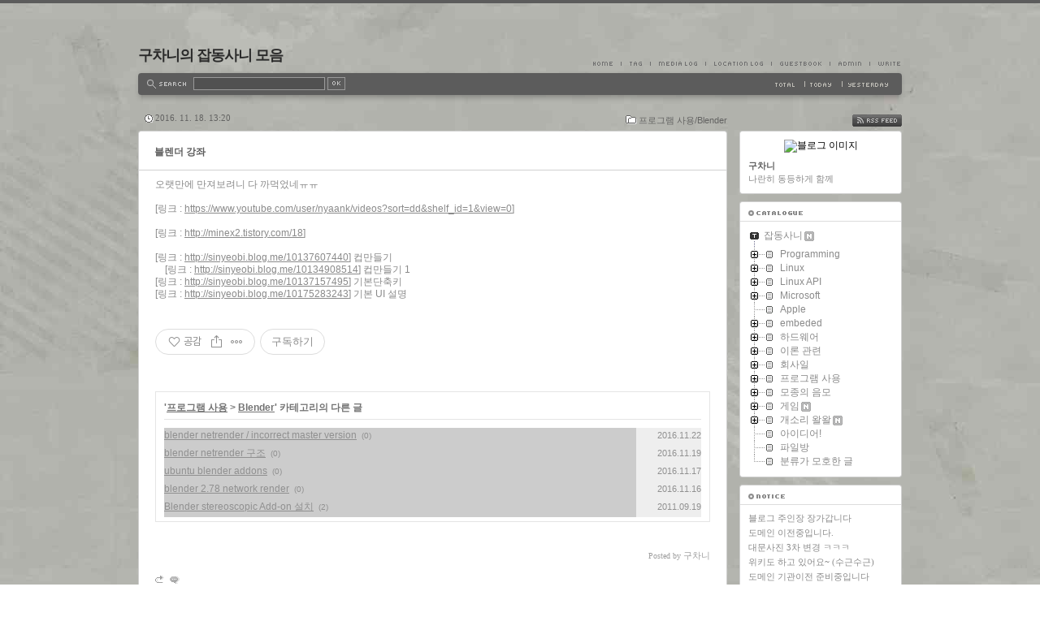

--- FILE ---
content_type: text/html;charset=UTF-8
request_url: https://minimonk.net/6621
body_size: 307095
content:
<!DOCTYPE html PUBLIC "-//W3C//DTD XHTML 1.0 Transitional//EN" "http://www.w3.org/TR/xhtml1/DTD/xhtml1-transitional.dtd">
<html xmlns="http://www.w3.org/1999/xhtml">
                                                                                <head>
                <script type="text/javascript">if (!window.T) { window.T = {} }
window.T.config = {"TOP_SSL_URL":"https://www.tistory.com","PREVIEW":false,"ROLE":"guest","PREV_PAGE":"","NEXT_PAGE":"","BLOG":{"id":533165,"name":"minimonk","title":"구차니의 잡동사니 모음","isDormancy":false,"nickName":"구차니","status":"open","profileStatus":"normal"},"NEED_COMMENT_LOGIN":false,"COMMENT_LOGIN_CONFIRM_MESSAGE":"","LOGIN_URL":"https://www.tistory.com/auth/login/?redirectUrl=https://minimonk.net/6621","DEFAULT_URL":"https://minimonk.net","USER":{"name":null,"homepage":null,"id":0,"profileImage":null},"SUBSCRIPTION":{"status":"none","isConnected":false,"isPending":false,"isWait":false,"isProcessing":false,"isNone":true},"IS_LOGIN":false,"HAS_BLOG":false,"IS_SUPPORT":false,"IS_SCRAPABLE":false,"TOP_URL":"http://www.tistory.com","JOIN_URL":"https://www.tistory.com/member/join","PHASE":"prod","ROLE_GROUP":"visitor"};
window.T.entryInfo = {"entryId":6621,"isAuthor":false,"categoryId":309388,"categoryLabel":"프로그램 사용/Blender"};
window.appInfo = {"domain":"tistory.com","topUrl":"https://www.tistory.com","loginUrl":"https://www.tistory.com/auth/login","logoutUrl":"https://www.tistory.com/auth/logout"};
window.initData = {};

window.TistoryBlog = {
    basePath: "",
    url: "https://minimonk.net",
    tistoryUrl: "https://minimonk.tistory.com",
    manageUrl: "https://minimonk.tistory.com/manage",
    token: "hLB4OU1fB85Z9ssk1HkvlMd0S2wI1wKZ9EGNypZroGV9Ou2+MIY8UWstMLuczeEH"
};
var servicePath = "";
var blogURL = "";</script>

                
                
                
                        <!-- BusinessLicenseInfo - START -->
        
            <link href="https://tistory1.daumcdn.net/tistory_admin/userblog/userblog-7c7a62cfef2026f12ec313f0ebcc6daafb4361d7/static/plugin/BusinessLicenseInfo/style.css" rel="stylesheet" type="text/css"/>

            <script>function switchFold(entryId) {
    var businessLayer = document.getElementById("businessInfoLayer_" + entryId);

    if (businessLayer) {
        if (businessLayer.className.indexOf("unfold_license") > 0) {
            businessLayer.className = "business_license_layer";
        } else {
            businessLayer.className = "business_license_layer unfold_license";
        }
    }
}
</script>

        
        <!-- BusinessLicenseInfo - END -->
<!-- System - START -->

<!-- System - END -->

        <!-- TistoryProfileLayer - START -->
        <link href="https://tistory1.daumcdn.net/tistory_admin/userblog/userblog-7c7a62cfef2026f12ec313f0ebcc6daafb4361d7/static/plugin/TistoryProfileLayer/style.css" rel="stylesheet" type="text/css"/>
<script type="text/javascript" src="https://tistory1.daumcdn.net/tistory_admin/userblog/userblog-7c7a62cfef2026f12ec313f0ebcc6daafb4361d7/static/plugin/TistoryProfileLayer/script.js"></script>

        <!-- TistoryProfileLayer - END -->

                
                <meta http-equiv="X-UA-Compatible" content="IE=Edge">
<meta name="format-detection" content="telephone=no">
<script src="//t1.daumcdn.net/tistory_admin/lib/jquery/jquery-3.5.1.min.js" integrity="sha256-9/aliU8dGd2tb6OSsuzixeV4y/faTqgFtohetphbbj0=" crossorigin="anonymous"></script>
<script type="text/javascript" src="//t1.daumcdn.net/tiara/js/v1/tiara-1.2.0.min.js"></script><meta name="referrer" content="always"/>
<meta name="google-adsense-platform-account" content="ca-host-pub-9691043933427338"/>
<meta name="google-adsense-platform-domain" content="tistory.com"/>
<meta name="description" content="오랫만에 만져보려니 다 까먹었네ㅠㅠ [링크 : https://www.youtube.com/user/nyaank/videos?sort=dd&amp;shelf_id=1&amp;view=0] [링크 : http://minex2.tistory.com/18] [링크 : http://sinyeobi.blog.me/10137607440] 컵만들기 [링크 : http://sinyeobi.blog.me/10134908514] 컵만들기 1[링크 : http://sinyeobi.blog.me/10137157495] 기본단축키[링크 : http://sinyeobi.blog.me/10175283243] 기본 UI 설명"/>
<meta property="og:type" content="article"/>
<meta property="og:url" content="https://minimonk.net/6621"/>
<meta property="og.article.author" content="구차니"/>
<meta property="og:site_name" content="구차니의 잡동사니 모음"/>
<meta property="og:title" content="블렌더 강좌"/>
<meta name="by" content="구차니"/>
<meta property="og:description" content="오랫만에 만져보려니 다 까먹었네ㅠㅠ [링크 : https://www.youtube.com/user/nyaank/videos?sort=dd&amp;shelf_id=1&amp;view=0] [링크 : http://minex2.tistory.com/18] [링크 : http://sinyeobi.blog.me/10137607440] 컵만들기 [링크 : http://sinyeobi.blog.me/10134908514] 컵만들기 1[링크 : http://sinyeobi.blog.me/10137157495] 기본단축키[링크 : http://sinyeobi.blog.me/10175283243] 기본 UI 설명"/>
<meta property="og:image" content="https://img1.daumcdn.net/thumb/R800x0/?scode=mtistory2&fname=https%3A%2F%2Ft1.daumcdn.net%2Ftistory_admin%2Fstatic%2Fimages%2FopenGraph%2Fopengraph.png"/>
<meta name="twitter:card" content="summary_large_image"/>
<meta name="twitter:site" content="@TISTORY"/>
<meta name="twitter:title" content="블렌더 강좌"/>
<meta name="twitter:description" content="오랫만에 만져보려니 다 까먹었네ㅠㅠ [링크 : https://www.youtube.com/user/nyaank/videos?sort=dd&amp;shelf_id=1&amp;view=0] [링크 : http://minex2.tistory.com/18] [링크 : http://sinyeobi.blog.me/10137607440] 컵만들기 [링크 : http://sinyeobi.blog.me/10134908514] 컵만들기 1[링크 : http://sinyeobi.blog.me/10137157495] 기본단축키[링크 : http://sinyeobi.blog.me/10175283243] 기본 UI 설명"/>
<meta property="twitter:image" content="https://img1.daumcdn.net/thumb/R800x0/?scode=mtistory2&fname=https%3A%2F%2Ft1.daumcdn.net%2Ftistory_admin%2Fstatic%2Fimages%2FopenGraph%2Fopengraph.png"/>
<meta content="https://minimonk.net/6621" property="dg:plink" content="https://minimonk.net/6621"/>
<meta name="plink"/>
<meta name="title" content="블렌더 강좌"/>
<meta name="article:media_name" content="구차니의 잡동사니 모음"/>
<meta property="article:mobile_url" content="https://minimonk.net/m/6621"/>
<meta property="article:pc_url" content="https://minimonk.net/6621"/>
<meta property="article:mobile_view_url" content="https://minimonk.tistory.com/m/6621"/>
<meta property="article:pc_view_url" content="https://minimonk.tistory.com/6621"/>
<meta property="article:talk_channel_view_url" content="https://minimonk.net/m/6621"/>
<meta property="article:pc_service_home" content="https://www.tistory.com"/>
<meta property="article:mobile_service_home" content="https://www.tistory.com/m"/>
<meta property="article:txid" content="533165_6621"/>
<meta property="article:published_time" content="2016-11-18T13:20:57+09:00"/>
<meta property="og:regDate" content="20161118012057"/>
<meta property="article:modified_time" content="2016-11-18T15:18:36+09:00"/>
<script type="module" src="https://tistory1.daumcdn.net/tistory_admin/userblog/userblog-7c7a62cfef2026f12ec313f0ebcc6daafb4361d7/static/pc/dist/index.js" defer=""></script>
<script type="text/javascript" src="https://tistory1.daumcdn.net/tistory_admin/userblog/userblog-7c7a62cfef2026f12ec313f0ebcc6daafb4361d7/static/pc/dist/index-legacy.js" defer="" nomodule="true"></script>
<script type="text/javascript" src="https://tistory1.daumcdn.net/tistory_admin/userblog/userblog-7c7a62cfef2026f12ec313f0ebcc6daafb4361d7/static/pc/dist/polyfills-legacy.js" defer="" nomodule="true"></script>
<link rel="stylesheet" type="text/css" href="https://t1.daumcdn.net/tistory_admin/www/style/font.css"/>
<link rel="stylesheet" type="text/css" href="https://tistory1.daumcdn.net/tistory_admin/userblog/userblog-7c7a62cfef2026f12ec313f0ebcc6daafb4361d7/static/style/content.css"/>
<link rel="stylesheet" type="text/css" href="https://tistory1.daumcdn.net/tistory_admin/userblog/userblog-7c7a62cfef2026f12ec313f0ebcc6daafb4361d7/static/pc/dist/index.css"/>
<script type="text/javascript">(function() {
    var tjQuery = jQuery.noConflict(true);
    window.tjQuery = tjQuery;
    window.orgjQuery = window.jQuery; window.jQuery = tjQuery;
    window.jQuery = window.orgjQuery; delete window.orgjQuery;
})()</script>
<script type="text/javascript" src="https://tistory1.daumcdn.net/tistory_admin/userblog/userblog-7c7a62cfef2026f12ec313f0ebcc6daafb4361d7/static/script/base.js"></script>
<script type="text/javascript" src="//developers.kakao.com/sdk/js/kakao.min.js"></script>
<script type="text/javascript" src="https://tistory1.daumcdn.net/tistory_admin/userblog/userblog-7c7a62cfef2026f12ec313f0ebcc6daafb4361d7/static/script/category.js"></script>

                
<meta http-equiv="Content-Type" content="text/html; charset=utf-8" />
<link rel="alternate" type="application/rss+xml" title="구차니의 잡동사니 모음" href="https://minimonk.tistory.com/rss" />
<link rel="stylesheet" media="screen" type="text/css" href="https://tistory1.daumcdn.net/tistory/533165/skin/style.css?_version_=1654678034" />
<link rel="stylesheet" media="print" type="text/css" href="https://tistory1.daumcdn.net/tistory/533165/skin/images/print.css?_version_=1654678034" />
<link rel="shortcut icon" href="https://minimonk.net/favicon.ico" />
<title>구차니의 잡동사니 모음 :: 블렌더 강좌</title>
    <script type="text/javascript" src="https://tistory1.daumcdn.net/tistory/533165/skin/images/shCore.js?_version_=1654678034"></script>
    <script type="text/javascript" src="https://tistory1.daumcdn.net/tistory/533165/skin/images/shBrushCpp.js?_version_=1654678034"></script>
    <script type="text/javascript" src="https://tistory1.daumcdn.net/tistory/533165/skin/images/shLegacy.js?_version_=1654678034"></script> 
    <link type="text/css" rel="stylesheet" href="https://tistory1.daumcdn.net/tistory/533165/skin/images/shCore.css?_version_=1654678034"/>
    <link type="text/css" rel="stylesheet" href="https://tistory1.daumcdn.net/tistory/533165/skin/images/shThemeMidnight.css?_version_=1654678034"/>
    <script type="text/javascript">
        SyntaxHighlighter.config.bloggerMode = true;
        SyntaxHighlighter.config.clipboardSwf = 'https://tistory1.daumcdn.net/tistory/533165/skin/images/clipboard.swf';
        SyntaxHighlighter.all();
    </script>
<script type="text/javascript">

  var _gaq = _gaq || [];
  _gaq.push(['_setAccount', 'UA-9322678-2']);
  _gaq.push(['_trackPageview']);

  (function() {
    var ga = document.createElement('script'); ga.type = 'text/javascript'; ga.async = true;
    ga.src = ('https:' == document.location.protocol ? 'https://ssl' : 'http://www') + '.google-analytics.com/ga.js';
    var s = document.getElementsByTagName('script')[0]; s.parentNode.insertBefore(ga, s);
  })();

</script>

                
                
                <style type="text/css">.another_category {
    border: 1px solid #E5E5E5;
    padding: 10px 10px 5px;
    margin: 10px 0;
    clear: both;
}

.another_category h4 {
    font-size: 12px !important;
    margin: 0 !important;
    border-bottom: 1px solid #E5E5E5 !important;
    padding: 2px 0 6px !important;
}

.another_category h4 a {
    font-weight: bold !important;
}

.another_category table {
    table-layout: fixed;
    border-collapse: collapse;
    width: 100% !important;
    margin-top: 10px !important;
}

* html .another_category table {
    width: auto !important;
}

*:first-child + html .another_category table {
    width: auto !important;
}

.another_category th, .another_category td {
    padding: 0 0 4px !important;
}

.another_category th {
    text-align: left;
    font-size: 12px !important;
    font-weight: normal;
    word-break: break-all;
    overflow: hidden;
    line-height: 1.5;
}

.another_category td {
    text-align: right;
    width: 80px;
    font-size: 11px;
}

.another_category th a {
    font-weight: normal;
    text-decoration: none;
    border: none !important;
}

.another_category th a.current {
    font-weight: bold;
    text-decoration: none !important;
    border-bottom: 1px solid !important;
}

.another_category th span {
    font-weight: normal;
    text-decoration: none;
    font: 10px Tahoma, Sans-serif;
    border: none !important;
}

.another_category_color_gray, .another_category_color_gray h4 {
    border-color: #E5E5E5 !important;
}

.another_category_color_gray * {
    color: #909090 !important;
}

.another_category_color_gray th a.current {
    border-color: #909090 !important;
}

.another_category_color_gray h4, .another_category_color_gray h4 a {
    color: #737373 !important;
}

.another_category_color_red, .another_category_color_red h4 {
    border-color: #F6D4D3 !important;
}

.another_category_color_red * {
    color: #E86869 !important;
}

.another_category_color_red th a.current {
    border-color: #E86869 !important;
}

.another_category_color_red h4, .another_category_color_red h4 a {
    color: #ED0908 !important;
}

.another_category_color_green, .another_category_color_green h4 {
    border-color: #CCE7C8 !important;
}

.another_category_color_green * {
    color: #64C05B !important;
}

.another_category_color_green th a.current {
    border-color: #64C05B !important;
}

.another_category_color_green h4, .another_category_color_green h4 a {
    color: #3EA731 !important;
}

.another_category_color_blue, .another_category_color_blue h4 {
    border-color: #C8DAF2 !important;
}

.another_category_color_blue * {
    color: #477FD6 !important;
}

.another_category_color_blue th a.current {
    border-color: #477FD6 !important;
}

.another_category_color_blue h4, .another_category_color_blue h4 a {
    color: #1960CA !important;
}

.another_category_color_violet, .another_category_color_violet h4 {
    border-color: #E1CEEC !important;
}

.another_category_color_violet * {
    color: #9D64C5 !important;
}

.another_category_color_violet th a.current {
    border-color: #9D64C5 !important;
}

.another_category_color_violet h4, .another_category_color_violet h4 a {
    color: #7E2CB5 !important;
}
</style>

                
                <link rel="stylesheet" type="text/css" href="https://tistory1.daumcdn.net/tistory_admin/userblog/userblog-7c7a62cfef2026f12ec313f0ebcc6daafb4361d7/static/style/revenue.css"/>
<link rel="canonical" href="https://minimonk.net/6621"/>

<!-- BEGIN STRUCTURED_DATA -->
<script type="application/ld+json">
    {"@context":"http://schema.org","@type":"BlogPosting","mainEntityOfPage":{"@id":"https://minimonk.net/6621","name":null},"url":"https://minimonk.net/6621","headline":"블렌더 강좌","description":"오랫만에 만져보려니 다 까먹었네ㅠㅠ [링크 : https://www.youtube.com/user/nyaank/videos?sort=dd&amp;shelf_id=1&amp;view=0] [링크 : http://minex2.tistory.com/18] [링크 : http://sinyeobi.blog.me/10137607440] 컵만들기 [링크 : http://sinyeobi.blog.me/10134908514] 컵만들기 1[링크 : http://sinyeobi.blog.me/10137157495] 기본단축키[링크 : http://sinyeobi.blog.me/10175283243] 기본 UI 설명","author":{"@type":"Person","name":"구차니","logo":null},"image":{"@type":"ImageObject","url":"https://img1.daumcdn.net/thumb/R800x0/?scode=mtistory2&fname=https%3A%2F%2Ft1.daumcdn.net%2Ftistory_admin%2Fstatic%2Fimages%2FopenGraph%2Fopengraph.png","width":"800px","height":"800px"},"datePublished":"2016-11-18T13:20:57+09:00","dateModified":"2016-11-18T15:18:36+09:00","publisher":{"@type":"Organization","name":"TISTORY","logo":{"@type":"ImageObject","url":"https://t1.daumcdn.net/tistory_admin/static/images/openGraph/opengraph.png","width":"800px","height":"800px"}}}
</script>
<!-- END STRUCTURED_DATA -->
<link rel="stylesheet" type="text/css" href="https://tistory1.daumcdn.net/tistory_admin/userblog/userblog-7c7a62cfef2026f12ec313f0ebcc6daafb4361d7/static/style/dialog.css"/>
<link rel="stylesheet" type="text/css" href="//t1.daumcdn.net/tistory_admin/www/style/top/font.css"/>
<link rel="stylesheet" type="text/css" href="https://tistory1.daumcdn.net/tistory_admin/userblog/userblog-7c7a62cfef2026f12ec313f0ebcc6daafb4361d7/static/style/postBtn.css"/>
<link rel="stylesheet" type="text/css" href="https://tistory1.daumcdn.net/tistory_admin/userblog/userblog-7c7a62cfef2026f12ec313f0ebcc6daafb4361d7/static/style/tistory.css"/>
<script type="text/javascript" src="https://tistory1.daumcdn.net/tistory_admin/userblog/userblog-7c7a62cfef2026f12ec313f0ebcc6daafb4361d7/static/script/common.js"></script>

                
                </head>
                                                <body id="tt-body-page">
                
                
                
<script type="text/javascript" src="https://tistory1.daumcdn.net/tistory/533165/skin/images/swfobject.js?_version_=1654678034"></script>
<script type="text/javascript" src="https://tistory1.daumcdn.net/tistory/533165/skin/images/TiCumulus.js?_version_=1654678034"></script>

	<div id="header">
		<div class="head-container">
				<!-- 블로그제목 -->
				<h1><a href="https://minimonk.net/" title="구차니의 잡동사니 모음">구차니의 잡동사니 모음</a></h1>
				<!-- 블로그메뉴 -->
				<div id="blogMenu">
					<ul>
						<!-- 블로그 사용 환경 (설치형/티스토리)에 맞게 아래 주석으로 처리된 메뉴를 활성화 시키시기 바랍니다. -->
						<li class="tab_home"><a href="https://minimonk.net/" title="Home">Home</a></li>
						<li class="tab_tag"><a href="https://minimonk.tistory.com/tag" title="Tag">Tag</a></li>
						<li class="tab_media"><a href="https://minimonk.net/media" title="MediaLog">MediaLog</a></li>
						<li class="tab_location"><a href="https://minimonk.tistory.com/location" title="LocationLog">LocationLog</a></li>
						<!-- <li class="tab_key"><a href="" title="KeyLog">KeyLog</a></li> -->
						<li class="tab_guestbook"><a href="https://minimonk.tistory.com/guestbook" title="Guestbook">Guestbook</a></li>
						<li class="tab_admin"><a href="https://minimonk.tistory.com/manage" title="Admin">Admin</a></li>
						<li class="tab_write"><a href="https://minimonk.tistory.com/manage/entry/post" title="Write">Write</a></li>
					</ul>
				</div>
				<div id="searchbar">
					<div class="searchbar-left"></div>
					<div class="searchbar-container">
						<!-- 검색 모듈 -->
						<div id="searchBox">
							
								<label for="search">search</label>
								<input type="text" name="search" value="" onkeypress="if (event.keyCode == 13) { try {
    window.location.href = '/search' + '/' + looseURIEncode(document.getElementsByName('search')[0].value);
    document.getElementsByName('search')[0].value = '';
    return false;
} catch (e) {} }"/>
								<input value="검색" type="button" onclick="try {
    window.location.href = '/search' + '/' + looseURIEncode(document.getElementsByName('search')[0].value);
    document.getElementsByName('search')[0].value = '';
    return false;
} catch (e) {}" class="submit"/>
							
						</div>
						<!-- 카운터 모듈 -->
						<div id="counter">
							<ul>
								<li class="total"><span>Total | </span></li>
								<li class="today"><span>Today | </span></li>
								<li class="yesterday"><span>Yesterday | </span></li>
							</ul>
						</div>
					</div>
					<div class="searchbar-right"></div>
				</div>
		</div>
	</div>
	<hr />
	<div id="body">
		<div id="content">
		<!-- 태그 -->
			
			<!-- 지역로그 -->
			

			
			<!-- 본문검색리스트 -->
			
			<!-- 댓글검색리스트 -->
			
			<!-- 공지사항글 -->
			
			<!-- 보호글 -->
			
			<!-- 포스트의 본문 시작 -->
			             
                 
	<div class="infor"><span class="category"><a href="/category/%ED%94%84%EB%A1%9C%EA%B7%B8%EB%9E%A8%20%EC%82%AC%EC%9A%A9/Blender">프로그램 사용/Blender</a></span><span class="date">2016. 11. 18. 13:20</span></div>
	<div class="boxTop"><div class="boxTop-left"></div><div class="boxTop-mid"></div><div class="boxTop-right"></div></div>
	<div class="boxMid">
		<div class="entry">
			<div class="titleWrap">
				<h2 class="title"><a href="/6621">블렌더 강좌</a></h2>
			</div>
			<div class="container">
			<!-- 포스트관리 -->
				
				<!-- 포스트 본문 내용 -->
				<div class="article">
					            <!-- System - START -->

<!-- System - END -->

            <div class="contents_style"><p>오랫만에 만져보려니 다 까먹었네ㅠㅠ</p><p><br /></p><p>[링크 : <a href="https://www.youtube.com/user/nyaank/videos?sort=dd&amp;shelf_id=1&amp;view=0" target="_blank" class="tx-link">https://www.youtube.com/user/nyaank/videos?sort=dd&amp;shelf_id=1&amp;view=0</a>]</p><p><br /></p><p>[링크 :&nbsp;<a href="http://minex2.tistory.com/18" target="_blank" class="tx-link">http://minex2.tistory.com/18</a>]</p><p><br /></p><p>[링크 : <a href="http://sinyeobi.blog.me/10137607440" target="_blank" class="tx-link">http://sinyeobi.blog.me/10137607440</a>] 컵만들기</p><p>&nbsp; &nbsp; [링크 : <a href="http://sinyeobi.blog.me/10134908514" target="_blank" class="tx-link">http://sinyeobi.blog.me/10134908514</a>] 컵만들기 1</p><p>[링크 : <a href="http://sinyeobi.blog.me/10137157495" target="_blank" class="tx-link">http://sinyeobi.blog.me/10137157495</a>] 기본단축키</p><p>[링크 : <a href="http://sinyeobi.blog.me/10175283243" target="_blank" class="tx-link">http://sinyeobi.blog.me/10175283243</a>] 기본 UI 설명</p></div>
            <!-- System - START -->

<!-- System - END -->

                    <div class="container_postbtn #post_button_group">
  <div class="postbtn_like"><script>window.ReactionButtonType = 'reaction';
window.ReactionApiUrl = '//minimonk.net/reaction';
window.ReactionReqBody = {
    entryId: 6621
}</script>
<div class="wrap_btn" id="reaction-6621" data-tistory-react-app="Reaction"></div><div class="wrap_btn wrap_btn_share"><button type="button" class="btn_post sns_btn btn_share" aria-expanded="false" data-thumbnail-url="https://t1.daumcdn.net/tistory_admin/static/images/openGraph/opengraph.png" data-title="블렌더 강좌" data-description="오랫만에 만져보려니 다 까먹었네ㅠㅠ [링크 : https://www.youtube.com/user/nyaank/videos?sort=dd&amp;shelf_id=1&amp;view=0] [링크 : http://minex2.tistory.com/18] [링크 : http://sinyeobi.blog.me/10137607440] 컵만들기 [링크 : http://sinyeobi.blog.me/10134908514] 컵만들기 1[링크 : http://sinyeobi.blog.me/10137157495] 기본단축키[링크 : http://sinyeobi.blog.me/10175283243] 기본 UI 설명" data-profile-image="https://t1.daumcdn.net/cfile/tistory/2156903351B68F1215" data-profile-name="구차니" data-pc-url="https://minimonk.net/6621" data-relative-pc-url="/6621" data-blog-title="구차니의 잡동사니 모음"><span class="ico_postbtn ico_share">공유하기</span></button>
  <div class="layer_post" id="tistorySnsLayer"></div>
</div><div class="wrap_btn wrap_btn_etc" data-entry-id="6621" data-entry-visibility="public" data-category-visibility="public"><button type="button" class="btn_post btn_etc2" aria-expanded="false"><span class="ico_postbtn ico_etc">게시글 관리</span></button>
  <div class="layer_post" id="tistoryEtcLayer"></div>
</div></div>
<button type="button" class="btn_menu_toolbar btn_subscription #subscribe" data-blog-id="533165" data-url="https://minimonk.net/6621" data-device="web_pc" data-tiara-action-name="구독 버튼_클릭"><em class="txt_state"></em><strong class="txt_tool_id">구차니의 잡동사니 모음</strong><span class="img_common_tistory ico_check_type1"></span></button>  <div data-tistory-react-app="SupportButton"></div>
</div>

                    <!-- PostListinCategory - START -->
<div class="another_category another_category_color_gray">
  <h4>'<a href="/category/%ED%94%84%EB%A1%9C%EA%B7%B8%EB%9E%A8%20%EC%82%AC%EC%9A%A9">프로그램 사용</a> &gt; <a href="/category/%ED%94%84%EB%A1%9C%EA%B7%B8%EB%9E%A8%20%EC%82%AC%EC%9A%A9/Blender">Blender</a>' 카테고리의 다른 글</h4>
  <table>
    <tr>
      <th><a href="/6628">blender netrender / incorrect master version</a>&nbsp;&nbsp;<span>(0)</span></th>
      <td>2016.11.22</td>
    </tr>
    <tr>
      <th><a href="/6624">blender netrender 구조</a>&nbsp;&nbsp;<span>(0)</span></th>
      <td>2016.11.19</td>
    </tr>
    <tr>
      <th><a href="/6619">ubuntu blender addons</a>&nbsp;&nbsp;<span>(0)</span></th>
      <td>2016.11.17</td>
    </tr>
    <tr>
      <th><a href="/6614">blender 2.78 network render</a>&nbsp;&nbsp;<span>(0)</span></th>
      <td>2016.11.16</td>
    </tr>
    <tr>
      <th><a href="/2828">Blender stereoscopic Add-on 설치</a>&nbsp;&nbsp;<span>(2)</span></th>
      <td>2011.09.19</td>
    </tr>
  </table>
</div>

<!-- PostListinCategory - END -->

				</div>							
				<div class="author"><span class="text">Posted by</span> 구차니</div>
				<!-- 태그트레일 -->
				
				<div class="actionTrail">
					<a href="#tb" onclick="" title="Trackback" class="tb"></a>
					<a href="#rp" onclick="" title="Comment" class="rp"></a>
				</div>
				<!-- 트랙백 -->
				
				<div data-tistory-react-app="Namecard"></div>
			</div>
		</div>
	</div>
	<div class="boxBtm"><div class="boxBtm-left"></div><div class="boxBtm-mid"></div><div class="boxBtm-right"></div></div>

                 
             
			<!-- 페이지 -->
			
			<div id="footer">
			<!-- 푸터메뉴 -->
				<span id="footMenu">
					<!-- 블로그 사용 환경 (설치형/티스토리)에 맞게 아래 주석으로 처리된 메뉴를 활성화 시키시기 바랍니다. -->
					<a href="https://minimonk.tistory.com/tag" title="태그">태그</a> :
					<a href="https://minimonk.net/media" title="미디어로그">미디어로그</a> :
					<a href="https://minimonk.tistory.com/location" title="지역로그">지역로그</a> :
					<!-- <a href="" class="key" title="키로그">키로그</a> : -->
					<a href="https://minimonk.tistory.com/guestbook" title="방명록">방명록</a> :
					<a href="https://minimonk.tistory.com/manage" title="관리자">관리자</a> :
					<a href="https://minimonk.tistory.com/manage/entry/post" title="글쓰기">글쓰기</a>
				</span>
				<!-- 카피라이트 -->
				<span id="copyright">
					Blog is powered by <a href="http://daum.net" onclick="window.open(this.href); return false" title="Daum 바로가기">Daum</a> / Designed by <a href="http://www.tistory.com" title="Tistory 바로가기">Tistory</a>
				</span>
			</div>
		</div>
		<hr />
		<div id="sidebar">
			
				<!-- RSS 링크 -->
					<div id="btnRSS"><a href="https://minimonk.tistory.com/rss" onclick="window.open(this.href); return false" title="구차니의 잡동사니 모음 구독하기">RSS FEED</a></div>
				
				<!-- 블로그 설명 모듈 -->
					<div class="boxTopR"><div class="boxTop-left"></div><div class="boxTop-mid"></div><div class="boxTop-right"></div></div>
					<div class="boxMidR">
						<div id="blogImage"><img src="https://t1.daumcdn.net/cfile/tistory/2156903351B68F1215" alt="블로그 이미지" /></div>
						<div id="userID">구차니</div>
						<div id="blogDesc">나란히 동등하게 함께</div>
					</div>
					<div class="boxBtmR"><div class="boxBtm-left"></div><div class="boxBtm-mid"></div><div class="boxBtm-right"></div></div>
				
				<!-- 카테고리 모듈 -->
					<div class="boxTopR"><div class="boxTop-left"></div><div class="boxTop-mid"></div><div class="boxTop-right"></div></div>
					<div class="boxMidR">
						<div id="category">
							<h3 class="stitle">카테고리</h3>
							<table id="treeComponent" cellpadding="0" cellspacing="0" style="width: 100%;">
  <tr>
    <td><table id="category_0" cellpadding="0" cellspacing="0">
  <tr>
    <td class="ib" style="font-size: 1px"><img src="https://tistory1.daumcdn.net/tistory_admin/blogs/image/tree/base/tab_top.gif" width="16" onclick="expandTree()" alt="" style="display:block"></td>
    <td valign="top" style="font-size:9pt; padding-left:3px">
      <table id="imp0" cellpadding="0" cellspacing="0" style="background-color: #transparent;">
        <tr>
          <td class="branch3" onclick="window.location.href='/category'"><div id="text_0" style="color: #8A8A8A;">잡동사니<img src="https://tistory1.daumcdn.net/tistory_admin/blogs/image/category/new_ico_1.gif" style="vertical-align:middle;padding-left:2px;"/></div>
</td>
        </tr>
      </table>
    </td>
  </tr>
</table>
<table id="category_309372" cellpadding="0" cellspacing="0">
  <tr>
    <td class="ib" style="width:39px; font-size: 1px;  background-image: url('https://tistory1.daumcdn.net/tistory_admin/blogs/image/tree/base/navi_back_noactive.gif')"><a class="click" onclick="toggleFolder('309372')"><img src="https://tistory1.daumcdn.net/tistory_admin/blogs/image/tree/base/tab_closed.gif" width="39" alt=""></a></td>
    <td>
      <table cellpadding="0" cellspacing="0" style="background-color: #transparent;">
        <tr>
          <td class="branch3" onclick="window.location.href='/category/Programming'"><div id="text_309372" style="color: #8A8A8A;">Programming</div>
</td>
        </tr>
      </table>
    </td>
  </tr>
</table>
<div id="category_309372_children" style="display:none;"><table class="category_325227" cellpadding="0" cellspacing="0">
  <tr>
    <td style="width:39px;font-size: 1px;"><img src="https://tistory1.daumcdn.net/tistory_admin/blogs/image/tree/base/navi_back_active.gif" width="17" height="18" alt=""/><img src="https://tistory1.daumcdn.net/tistory_admin/blogs/image/tree/base/tab_treed.gif" width="22" alt=""/></td>
    <td>
      <table onclick="window.location.href='/category/Programming/android'" cellpadding="0" cellspacing="0" style="background-color: #transparent;">
        <tr>
          <td class="branch3"><div id="text_325227" style="color: #8A8A8A;">android</div>
</td>
        </tr>
      </table>
    </td>
  </tr>
</table>
<table class="category_787372" cellpadding="0" cellspacing="0">
  <tr>
    <td style="width:39px;font-size: 1px;"><img src="https://tistory1.daumcdn.net/tistory_admin/blogs/image/tree/base/navi_back_active.gif" width="17" height="18" alt=""/><img src="https://tistory1.daumcdn.net/tistory_admin/blogs/image/tree/base/tab_treed.gif" width="22" alt=""/></td>
    <td>
      <table onclick="window.location.href='/category/Programming/angular'" cellpadding="0" cellspacing="0" style="background-color: #transparent;">
        <tr>
          <td class="branch3"><div id="text_787372" style="color: #8A8A8A;">angular</div>
</td>
        </tr>
      </table>
    </td>
  </tr>
</table>
<table class="category_314139" cellpadding="0" cellspacing="0">
  <tr>
    <td style="width:39px;font-size: 1px;"><img src="https://tistory1.daumcdn.net/tistory_admin/blogs/image/tree/base/navi_back_active.gif" width="17" height="18" alt=""/><img src="https://tistory1.daumcdn.net/tistory_admin/blogs/image/tree/base/tab_treed.gif" width="22" alt=""/></td>
    <td>
      <table onclick="window.location.href='/category/Programming/Assembly%28%EC%96%B4%EC%85%88%EB%B8%94%EB%A6%AC%29'" cellpadding="0" cellspacing="0" style="background-color: #transparent;">
        <tr>
          <td class="branch3"><div id="text_314139" style="color: #8A8A8A;">Assembly(어셈블리)</div>
</td>
        </tr>
      </table>
    </td>
  </tr>
</table>
<table class="category_325545" cellpadding="0" cellspacing="0">
  <tr>
    <td style="width:39px;font-size: 1px;"><img src="https://tistory1.daumcdn.net/tistory_admin/blogs/image/tree/base/navi_back_active.gif" width="17" height="18" alt=""/><img src="https://tistory1.daumcdn.net/tistory_admin/blogs/image/tree/base/tab_treed.gif" width="22" alt=""/></td>
    <td>
      <table onclick="window.location.href='/category/Programming/ATL%20WTL%20COM'" cellpadding="0" cellspacing="0" style="background-color: #transparent;">
        <tr>
          <td class="branch3"><div id="text_325545" style="color: #8A8A8A;">ATL WTL COM</div>
</td>
        </tr>
      </table>
    </td>
  </tr>
</table>
<table class="category_786103" cellpadding="0" cellspacing="0">
  <tr>
    <td style="width:39px;font-size: 1px;"><img src="https://tistory1.daumcdn.net/tistory_admin/blogs/image/tree/base/navi_back_active.gif" width="17" height="18" alt=""/><img src="https://tistory1.daumcdn.net/tistory_admin/blogs/image/tree/base/tab_treed.gif" width="22" alt=""/></td>
    <td>
      <table onclick="window.location.href='/category/Programming/bootstrap'" cellpadding="0" cellspacing="0" style="background-color: #transparent;">
        <tr>
          <td class="branch3"><div id="text_786103" style="color: #8A8A8A;">bootstrap</div>
</td>
        </tr>
      </table>
    </td>
  </tr>
</table>
<table class="category_309373" cellpadding="0" cellspacing="0">
  <tr>
    <td style="width:39px;font-size: 1px;"><img src="https://tistory1.daumcdn.net/tistory_admin/blogs/image/tree/base/navi_back_active.gif" width="17" height="18" alt=""/><img src="https://tistory1.daumcdn.net/tistory_admin/blogs/image/tree/base/tab_treed.gif" width="22" alt=""/></td>
    <td>
      <table onclick="window.location.href='/category/Programming/C%20Win32%20MFC'" cellpadding="0" cellspacing="0" style="background-color: #transparent;">
        <tr>
          <td class="branch3"><div id="text_309373" style="color: #8A8A8A;">C Win32 MFC</div>
</td>
        </tr>
      </table>
    </td>
  </tr>
</table>
<table class="category_325546" cellpadding="0" cellspacing="0">
  <tr>
    <td style="width:39px;font-size: 1px;"><img src="https://tistory1.daumcdn.net/tistory_admin/blogs/image/tree/base/navi_back_active.gif" width="17" height="18" alt=""/><img src="https://tistory1.daumcdn.net/tistory_admin/blogs/image/tree/base/tab_treed.gif" width="22" alt=""/></td>
    <td>
      <table onclick="window.location.href='/category/Programming/C%2B%2B%20STL'" cellpadding="0" cellspacing="0" style="background-color: #transparent;">
        <tr>
          <td class="branch3"><div id="text_325546" style="color: #8A8A8A;">C++ STL</div>
</td>
        </tr>
      </table>
    </td>
  </tr>
</table>
<table class="category_893518" cellpadding="0" cellspacing="0">
  <tr>
    <td style="width:39px;font-size: 1px;"><img src="https://tistory1.daumcdn.net/tistory_admin/blogs/image/tree/base/navi_back_active.gif" width="17" height="18" alt=""/><img src="https://tistory1.daumcdn.net/tistory_admin/blogs/image/tree/base/tab_treed.gif" width="22" alt=""/></td>
    <td>
      <table onclick="window.location.href='/category/Programming/c%23%20%26%20winform'" cellpadding="0" cellspacing="0" style="background-color: #transparent;">
        <tr>
          <td class="branch3"><div id="text_893518" style="color: #8A8A8A;">c# &amp; winform</div>
</td>
        </tr>
      </table>
    </td>
  </tr>
</table>
<table class="category_1192809" cellpadding="0" cellspacing="0">
  <tr>
    <td style="width:39px;font-size: 1px;"><img src="https://tistory1.daumcdn.net/tistory_admin/blogs/image/tree/base/navi_back_active.gif" width="17" height="18" alt=""/><img src="https://tistory1.daumcdn.net/tistory_admin/blogs/image/tree/base/tab_treed.gif" width="22" alt=""/></td>
    <td>
      <table onclick="window.location.href='/category/Programming/chart.js'" cellpadding="0" cellspacing="0" style="background-color: #transparent;">
        <tr>
          <td class="branch3"><div id="text_1192809" style="color: #8A8A8A;">chart.js</div>
</td>
        </tr>
      </table>
    </td>
  </tr>
</table>
<table class="category_765878" cellpadding="0" cellspacing="0">
  <tr>
    <td style="width:39px;font-size: 1px;"><img src="https://tistory1.daumcdn.net/tistory_admin/blogs/image/tree/base/navi_back_active.gif" width="17" height="18" alt=""/><img src="https://tistory1.daumcdn.net/tistory_admin/blogs/image/tree/base/tab_treed.gif" width="22" alt=""/></td>
    <td>
      <table onclick="window.location.href='/category/Programming/css'" cellpadding="0" cellspacing="0" style="background-color: #transparent;">
        <tr>
          <td class="branch3"><div id="text_765878" style="color: #8A8A8A;">css</div>
</td>
        </tr>
      </table>
    </td>
  </tr>
</table>
<table class="category_761537" cellpadding="0" cellspacing="0">
  <tr>
    <td style="width:39px;font-size: 1px;"><img src="https://tistory1.daumcdn.net/tistory_admin/blogs/image/tree/base/navi_back_active.gif" width="17" height="18" alt=""/><img src="https://tistory1.daumcdn.net/tistory_admin/blogs/image/tree/base/tab_treed.gif" width="22" alt=""/></td>
    <td>
      <table onclick="window.location.href='/category/Programming/django'" cellpadding="0" cellspacing="0" style="background-color: #transparent;">
        <tr>
          <td class="branch3"><div id="text_761537" style="color: #8A8A8A;">django</div>
</td>
        </tr>
      </table>
    </td>
  </tr>
</table>
<table class="category_690918" cellpadding="0" cellspacing="0">
  <tr>
    <td style="width:39px;font-size: 1px;"><img src="https://tistory1.daumcdn.net/tistory_admin/blogs/image/tree/base/navi_back_active.gif" width="17" height="18" alt=""/><img src="https://tistory1.daumcdn.net/tistory_admin/blogs/image/tree/base/tab_treed.gif" width="22" alt=""/></td>
    <td>
      <table onclick="window.location.href='/category/Programming/ffmpeg'" cellpadding="0" cellspacing="0" style="background-color: #transparent;">
        <tr>
          <td class="branch3"><div id="text_690918" style="color: #8A8A8A;">ffmpeg</div>
</td>
        </tr>
      </table>
    </td>
  </tr>
</table>
<table class="category_548890" cellpadding="0" cellspacing="0">
  <tr>
    <td style="width:39px;font-size: 1px;"><img src="https://tistory1.daumcdn.net/tistory_admin/blogs/image/tree/base/navi_back_active.gif" width="17" height="18" alt=""/><img src="https://tistory1.daumcdn.net/tistory_admin/blogs/image/tree/base/tab_treed.gif" width="22" alt=""/></td>
    <td>
      <table onclick="window.location.href='/category/Programming/fortran'" cellpadding="0" cellspacing="0" style="background-color: #transparent;">
        <tr>
          <td class="branch3"><div id="text_548890" style="color: #8A8A8A;">fortran</div>
</td>
        </tr>
      </table>
    </td>
  </tr>
</table>
<table class="category_410401" cellpadding="0" cellspacing="0">
  <tr>
    <td style="width:39px;font-size: 1px;"><img src="https://tistory1.daumcdn.net/tistory_admin/blogs/image/tree/base/navi_back_active.gif" width="17" height="18" alt=""/><img src="https://tistory1.daumcdn.net/tistory_admin/blogs/image/tree/base/tab_treed.gif" width="22" alt=""/></td>
    <td>
      <table onclick="window.location.href='/category/Programming/forth'" cellpadding="0" cellspacing="0" style="background-color: #transparent;">
        <tr>
          <td class="branch3"><div id="text_410401" style="color: #8A8A8A;">forth</div>
</td>
        </tr>
      </table>
    </td>
  </tr>
</table>
<table class="category_868957" cellpadding="0" cellspacing="0">
  <tr>
    <td style="width:39px;font-size: 1px;"><img src="https://tistory1.daumcdn.net/tistory_admin/blogs/image/tree/base/navi_back_active.gif" width="17" height="18" alt=""/><img src="https://tistory1.daumcdn.net/tistory_admin/blogs/image/tree/base/tab_treed.gif" width="22" alt=""/></td>
    <td>
      <table onclick="window.location.href='/category/Programming/golang'" cellpadding="0" cellspacing="0" style="background-color: #transparent;">
        <tr>
          <td class="branch3"><div id="text_868957" style="color: #8A8A8A;">golang</div>
</td>
        </tr>
      </table>
    </td>
  </tr>
</table>
<table class="category_326377" cellpadding="0" cellspacing="0">
  <tr>
    <td style="width:39px;font-size: 1px;"><img src="https://tistory1.daumcdn.net/tistory_admin/blogs/image/tree/base/navi_back_active.gif" width="17" height="18" alt=""/><img src="https://tistory1.daumcdn.net/tistory_admin/blogs/image/tree/base/tab_treed.gif" width="22" alt=""/></td>
    <td>
      <table onclick="window.location.href='/category/Programming/Java'" cellpadding="0" cellspacing="0" style="background-color: #transparent;">
        <tr>
          <td class="branch3"><div id="text_326377" style="color: #8A8A8A;">Java</div>
</td>
        </tr>
      </table>
    </td>
  </tr>
</table>
<table class="category_778665" cellpadding="0" cellspacing="0">
  <tr>
    <td style="width:39px;font-size: 1px;"><img src="https://tistory1.daumcdn.net/tistory_admin/blogs/image/tree/base/navi_back_active.gif" width="17" height="18" alt=""/><img src="https://tistory1.daumcdn.net/tistory_admin/blogs/image/tree/base/tab_treed.gif" width="22" alt=""/></td>
    <td>
      <table onclick="window.location.href='/category/Programming/Java%28Spring%29'" cellpadding="0" cellspacing="0" style="background-color: #transparent;">
        <tr>
          <td class="branch3"><div id="text_778665" style="color: #8A8A8A;">Java(Spring)</div>
</td>
        </tr>
      </table>
    </td>
  </tr>
</table>
<table class="category_540627" cellpadding="0" cellspacing="0">
  <tr>
    <td style="width:39px;font-size: 1px;"><img src="https://tistory1.daumcdn.net/tistory_admin/blogs/image/tree/base/navi_back_active.gif" width="17" height="18" alt=""/><img src="https://tistory1.daumcdn.net/tistory_admin/blogs/image/tree/base/tab_treed.gif" width="22" alt=""/></td>
    <td>
      <table onclick="window.location.href='/category/Programming/jsp'" cellpadding="0" cellspacing="0" style="background-color: #transparent;">
        <tr>
          <td class="branch3"><div id="text_540627" style="color: #8A8A8A;">jsp</div>
</td>
        </tr>
      </table>
    </td>
  </tr>
</table>
<table class="category_410402" cellpadding="0" cellspacing="0">
  <tr>
    <td style="width:39px;font-size: 1px;"><img src="https://tistory1.daumcdn.net/tistory_admin/blogs/image/tree/base/navi_back_active.gif" width="17" height="18" alt=""/><img src="https://tistory1.daumcdn.net/tistory_admin/blogs/image/tree/base/tab_treed.gif" width="22" alt=""/></td>
    <td>
      <table onclick="window.location.href='/category/Programming/lisp'" cellpadding="0" cellspacing="0" style="background-color: #transparent;">
        <tr>
          <td class="branch3"><div id="text_410402" style="color: #8A8A8A;">lisp</div>
</td>
        </tr>
      </table>
    </td>
  </tr>
</table>
<table class="category_471017" cellpadding="0" cellspacing="0">
  <tr>
    <td style="width:39px;font-size: 1px;"><img src="https://tistory1.daumcdn.net/tistory_admin/blogs/image/tree/base/navi_back_active.gif" width="17" height="18" alt=""/><img src="https://tistory1.daumcdn.net/tistory_admin/blogs/image/tree/base/tab_treed.gif" width="22" alt=""/></td>
    <td>
      <table onclick="window.location.href='/category/Programming/mmx%20%26%20simd'" cellpadding="0" cellspacing="0" style="background-color: #transparent;">
        <tr>
          <td class="branch3"><div id="text_471017" style="color: #8A8A8A;">mmx &amp; simd</div>
</td>
        </tr>
      </table>
    </td>
  </tr>
</table>
<table class="category_594651" cellpadding="0" cellspacing="0">
  <tr>
    <td style="width:39px;font-size: 1px;"><img src="https://tistory1.daumcdn.net/tistory_admin/blogs/image/tree/base/navi_back_active.gif" width="17" height="18" alt=""/><img src="https://tistory1.daumcdn.net/tistory_admin/blogs/image/tree/base/tab_treed.gif" width="22" alt=""/></td>
    <td>
      <table onclick="window.location.href='/category/Programming/neon'" cellpadding="0" cellspacing="0" style="background-color: #transparent;">
        <tr>
          <td class="branch3"><div id="text_594651" style="color: #8A8A8A;">neon</div>
</td>
        </tr>
      </table>
    </td>
  </tr>
</table>
<table class="category_761522" cellpadding="0" cellspacing="0">
  <tr>
    <td style="width:39px;font-size: 1px;"><img src="https://tistory1.daumcdn.net/tistory_admin/blogs/image/tree/base/navi_back_active.gif" width="17" height="18" alt=""/><img src="https://tistory1.daumcdn.net/tistory_admin/blogs/image/tree/base/tab_treed.gif" width="22" alt=""/></td>
    <td>
      <table onclick="window.location.href='/category/Programming/node.js'" cellpadding="0" cellspacing="0" style="background-color: #transparent;">
        <tr>
          <td class="branch3"><div id="text_761522" style="color: #8A8A8A;">node.js</div>
</td>
        </tr>
      </table>
    </td>
  </tr>
</table>
<table class="category_330101" cellpadding="0" cellspacing="0">
  <tr>
    <td style="width:39px;font-size: 1px;"><img src="https://tistory1.daumcdn.net/tistory_admin/blogs/image/tree/base/navi_back_active.gif" width="17" height="18" alt=""/><img src="https://tistory1.daumcdn.net/tistory_admin/blogs/image/tree/base/tab_treed.gif" width="22" alt=""/></td>
    <td>
      <table onclick="window.location.href='/category/Programming/openCL%20%26%20CUDA'" cellpadding="0" cellspacing="0" style="background-color: #transparent;">
        <tr>
          <td class="branch3"><div id="text_330101" style="color: #8A8A8A;">openCL &amp; CUDA</div>
</td>
        </tr>
      </table>
    </td>
  </tr>
</table>
<table class="category_390205" cellpadding="0" cellspacing="0">
  <tr>
    <td style="width:39px;font-size: 1px;"><img src="https://tistory1.daumcdn.net/tistory_admin/blogs/image/tree/base/navi_back_active.gif" width="17" height="18" alt=""/><img src="https://tistory1.daumcdn.net/tistory_admin/blogs/image/tree/base/tab_treed.gif" width="22" alt=""/></td>
    <td>
      <table onclick="window.location.href='/category/Programming/openCV'" cellpadding="0" cellspacing="0" style="background-color: #transparent;">
        <tr>
          <td class="branch3"><div id="text_390205" style="color: #8A8A8A;">openCV</div>
</td>
        </tr>
      </table>
    </td>
  </tr>
</table>
<table class="category_324195" cellpadding="0" cellspacing="0">
  <tr>
    <td style="width:39px;font-size: 1px;"><img src="https://tistory1.daumcdn.net/tistory_admin/blogs/image/tree/base/navi_back_active.gif" width="17" height="18" alt=""/><img src="https://tistory1.daumcdn.net/tistory_admin/blogs/image/tree/base/tab_treed.gif" width="22" alt=""/></td>
    <td>
      <table onclick="window.location.href='/category/Programming/openGL'" cellpadding="0" cellspacing="0" style="background-color: #transparent;">
        <tr>
          <td class="branch3"><div id="text_324195" style="color: #8A8A8A;">openGL</div>
</td>
        </tr>
      </table>
    </td>
  </tr>
</table>
<table class="category_438768" cellpadding="0" cellspacing="0">
  <tr>
    <td style="width:39px;font-size: 1px;"><img src="https://tistory1.daumcdn.net/tistory_admin/blogs/image/tree/base/navi_back_active.gif" width="17" height="18" alt=""/><img src="https://tistory1.daumcdn.net/tistory_admin/blogs/image/tree/base/tab_treed.gif" width="22" alt=""/></td>
    <td>
      <table onclick="window.location.href='/category/Programming/openMP'" cellpadding="0" cellspacing="0" style="background-color: #transparent;">
        <tr>
          <td class="branch3"><div id="text_438768" style="color: #8A8A8A;">openMP</div>
</td>
        </tr>
      </table>
    </td>
  </tr>
</table>
<table class="category_689645" cellpadding="0" cellspacing="0">
  <tr>
    <td style="width:39px;font-size: 1px;"><img src="https://tistory1.daumcdn.net/tistory_admin/blogs/image/tree/base/navi_back_active.gif" width="17" height="18" alt=""/><img src="https://tistory1.daumcdn.net/tistory_admin/blogs/image/tree/base/tab_treed.gif" width="22" alt=""/></td>
    <td>
      <table onclick="window.location.href='/category/Programming/openMPI'" cellpadding="0" cellspacing="0" style="background-color: #transparent;">
        <tr>
          <td class="branch3"><div id="text_689645" style="color: #8A8A8A;">openMPI</div>
</td>
        </tr>
      </table>
    </td>
  </tr>
</table>
<table class="category_563667" cellpadding="0" cellspacing="0">
  <tr>
    <td style="width:39px;font-size: 1px;"><img src="https://tistory1.daumcdn.net/tistory_admin/blogs/image/tree/base/navi_back_active.gif" width="17" height="18" alt=""/><img src="https://tistory1.daumcdn.net/tistory_admin/blogs/image/tree/base/tab_treed.gif" width="22" alt=""/></td>
    <td>
      <table onclick="window.location.href='/category/Programming/perl'" cellpadding="0" cellspacing="0" style="background-color: #transparent;">
        <tr>
          <td class="branch3"><div id="text_563667" style="color: #8A8A8A;">perl</div>
</td>
        </tr>
      </table>
    </td>
  </tr>
</table>
<table class="category_480733" cellpadding="0" cellspacing="0">
  <tr>
    <td style="width:39px;font-size: 1px;"><img src="https://tistory1.daumcdn.net/tistory_admin/blogs/image/tree/base/navi_back_active.gif" width="17" height="18" alt=""/><img src="https://tistory1.daumcdn.net/tistory_admin/blogs/image/tree/base/tab_treed.gif" width="22" alt=""/></td>
    <td>
      <table onclick="window.location.href='/category/Programming/php'" cellpadding="0" cellspacing="0" style="background-color: #transparent;">
        <tr>
          <td class="branch3"><div id="text_480733" style="color: #8A8A8A;">php</div>
</td>
        </tr>
      </table>
    </td>
  </tr>
</table>
<table class="category_530023" cellpadding="0" cellspacing="0">
  <tr>
    <td style="width:39px;font-size: 1px;"><img src="https://tistory1.daumcdn.net/tistory_admin/blogs/image/tree/base/navi_back_active.gif" width="17" height="18" alt=""/><img src="https://tistory1.daumcdn.net/tistory_admin/blogs/image/tree/base/tab_treed.gif" width="22" alt=""/></td>
    <td>
      <table onclick="window.location.href='/category/Programming/processing'" cellpadding="0" cellspacing="0" style="background-color: #transparent;">
        <tr>
          <td class="branch3"><div id="text_530023" style="color: #8A8A8A;">processing</div>
</td>
        </tr>
      </table>
    </td>
  </tr>
</table>
<table class="category_309375" cellpadding="0" cellspacing="0">
  <tr>
    <td style="width:39px;font-size: 1px;"><img src="https://tistory1.daumcdn.net/tistory_admin/blogs/image/tree/base/navi_back_active.gif" width="17" height="18" alt=""/><img src="https://tistory1.daumcdn.net/tistory_admin/blogs/image/tree/base/tab_treed.gif" width="22" alt=""/></td>
    <td>
      <table onclick="window.location.href='/category/Programming/python%28%ED%8C%8C%EC%9D%B4%EC%8D%AC%29'" cellpadding="0" cellspacing="0" style="background-color: #transparent;">
        <tr>
          <td class="branch3"><div id="text_309375" style="color: #8A8A8A;">python(파이썬)</div>
</td>
        </tr>
      </table>
    </td>
  </tr>
</table>
<table class="category_562953" cellpadding="0" cellspacing="0">
  <tr>
    <td style="width:39px;font-size: 1px;"><img src="https://tistory1.daumcdn.net/tistory_admin/blogs/image/tree/base/navi_back_active.gif" width="17" height="18" alt=""/><img src="https://tistory1.daumcdn.net/tistory_admin/blogs/image/tree/base/tab_treed.gif" width="22" alt=""/></td>
    <td>
      <table onclick="window.location.href='/category/Programming/qt'" cellpadding="0" cellspacing="0" style="background-color: #transparent;">
        <tr>
          <td class="branch3"><div id="text_562953" style="color: #8A8A8A;">qt</div>
</td>
        </tr>
      </table>
    </td>
  </tr>
</table>
<table class="category_800398" cellpadding="0" cellspacing="0">
  <tr>
    <td style="width:39px;font-size: 1px;"><img src="https://tistory1.daumcdn.net/tistory_admin/blogs/image/tree/base/navi_back_active.gif" width="17" height="18" alt=""/><img src="https://tistory1.daumcdn.net/tistory_admin/blogs/image/tree/base/tab_treed.gif" width="22" alt=""/></td>
    <td>
      <table onclick="window.location.href='/category/Programming/R'" cellpadding="0" cellspacing="0" style="background-color: #transparent;">
        <tr>
          <td class="branch3"><div id="text_800398" style="color: #8A8A8A;">R</div>
</td>
        </tr>
      </table>
    </td>
  </tr>
</table>
<table class="category_783807" cellpadding="0" cellspacing="0">
  <tr>
    <td style="width:39px;font-size: 1px;"><img src="https://tistory1.daumcdn.net/tistory_admin/blogs/image/tree/base/navi_back_active.gif" width="17" height="18" alt=""/><img src="https://tistory1.daumcdn.net/tistory_admin/blogs/image/tree/base/tab_treed.gif" width="22" alt=""/></td>
    <td>
      <table onclick="window.location.href='/category/Programming/react.js'" cellpadding="0" cellspacing="0" style="background-color: #transparent;">
        <tr>
          <td class="branch3"><div id="text_783807" style="color: #8A8A8A;">react.js</div>
</td>
        </tr>
      </table>
    </td>
  </tr>
</table>
<table class="category_813633" cellpadding="0" cellspacing="0">
  <tr>
    <td style="width:39px;font-size: 1px;"><img src="https://tistory1.daumcdn.net/tistory_admin/blogs/image/tree/base/navi_back_active.gif" width="17" height="18" alt=""/><img src="https://tistory1.daumcdn.net/tistory_admin/blogs/image/tree/base/tab_treed.gif" width="22" alt=""/></td>
    <td>
      <table onclick="window.location.href='/category/Programming/regexp%28%EC%A0%95%EA%B7%9C%ED%91%9C%ED%98%84%EC%8B%9D%29'" cellpadding="0" cellspacing="0" style="background-color: #transparent;">
        <tr>
          <td class="branch3"><div id="text_813633" style="color: #8A8A8A;">regexp(정규표현식)</div>
</td>
        </tr>
      </table>
    </td>
  </tr>
</table>
<table class="category_391888" cellpadding="0" cellspacing="0">
  <tr>
    <td style="width:39px;font-size: 1px;"><img src="https://tistory1.daumcdn.net/tistory_admin/blogs/image/tree/base/navi_back_active.gif" width="17" height="18" alt=""/><img src="https://tistory1.daumcdn.net/tistory_admin/blogs/image/tree/base/tab_treed.gif" width="22" alt=""/></td>
    <td>
      <table onclick="window.location.href='/category/Programming/ruby'" cellpadding="0" cellspacing="0" style="background-color: #transparent;">
        <tr>
          <td class="branch3"><div id="text_391888" style="color: #8A8A8A;">ruby</div>
</td>
        </tr>
      </table>
    </td>
  </tr>
</table>
<table class="category_1111407" cellpadding="0" cellspacing="0">
  <tr>
    <td style="width:39px;font-size: 1px;"><img src="https://tistory1.daumcdn.net/tistory_admin/blogs/image/tree/base/navi_back_active.gif" width="17" height="18" alt=""/><img src="https://tistory1.daumcdn.net/tistory_admin/blogs/image/tree/base/tab_treed.gif" width="22" alt=""/></td>
    <td>
      <table onclick="window.location.href='/category/Programming/rust'" cellpadding="0" cellspacing="0" style="background-color: #transparent;">
        <tr>
          <td class="branch3"><div id="text_1111407" style="color: #8A8A8A;">rust</div>
</td>
        </tr>
      </table>
    </td>
  </tr>
</table>
<table class="category_753304" cellpadding="0" cellspacing="0">
  <tr>
    <td style="width:39px;font-size: 1px;"><img src="https://tistory1.daumcdn.net/tistory_admin/blogs/image/tree/base/navi_back_active.gif" width="17" height="18" alt=""/><img src="https://tistory1.daumcdn.net/tistory_admin/blogs/image/tree/base/tab_treed.gif" width="22" alt=""/></td>
    <td>
      <table onclick="window.location.href='/category/Programming/Verilog'" cellpadding="0" cellspacing="0" style="background-color: #transparent;">
        <tr>
          <td class="branch3"><div id="text_753304" style="color: #8A8A8A;">Verilog</div>
</td>
        </tr>
      </table>
    </td>
  </tr>
</table>
<table class="category_729573" cellpadding="0" cellspacing="0">
  <tr>
    <td style="width:39px;font-size: 1px;"><img src="https://tistory1.daumcdn.net/tistory_admin/blogs/image/tree/base/navi_back_active.gif" width="17" height="18" alt=""/><img src="https://tistory1.daumcdn.net/tistory_admin/blogs/image/tree/base/tab_treed.gif" width="22" alt=""/></td>
    <td>
      <table onclick="window.location.href='/category/Programming/VHDL'" cellpadding="0" cellspacing="0" style="background-color: #transparent;">
        <tr>
          <td class="branch3"><div id="text_729573" style="color: #8A8A8A;">VHDL</div>
</td>
        </tr>
      </table>
    </td>
  </tr>
</table>
<table class="category_365584" cellpadding="0" cellspacing="0">
  <tr>
    <td style="width:39px;font-size: 1px;"><img src="https://tistory1.daumcdn.net/tistory_admin/blogs/image/tree/base/navi_back_active.gif" width="17" height="18" alt=""/><img src="https://tistory1.daumcdn.net/tistory_admin/blogs/image/tree/base/tab_treed.gif" width="22" alt=""/></td>
    <td>
      <table onclick="window.location.href='/category/Programming/visual%20basic%20%28vb%29'" cellpadding="0" cellspacing="0" style="background-color: #transparent;">
        <tr>
          <td class="branch3"><div id="text_365584" style="color: #8A8A8A;">visual basic (vb)</div>
</td>
        </tr>
      </table>
    </td>
  </tr>
</table>
<table class="category_1181299" cellpadding="0" cellspacing="0">
  <tr>
    <td style="width:39px;font-size: 1px;"><img src="https://tistory1.daumcdn.net/tistory_admin/blogs/image/tree/base/navi_back_active.gif" width="17" height="18" alt=""/><img src="https://tistory1.daumcdn.net/tistory_admin/blogs/image/tree/base/tab_treed.gif" width="22" alt=""/></td>
    <td>
      <table onclick="window.location.href='/category/Programming/vue.js'" cellpadding="0" cellspacing="0" style="background-color: #transparent;">
        <tr>
          <td class="branch3"><div id="text_1181299" style="color: #8A8A8A;">vue.js</div>
</td>
        </tr>
      </table>
    </td>
  </tr>
</table>
<table class="category_1022130" cellpadding="0" cellspacing="0">
  <tr>
    <td style="width:39px;font-size: 1px;"><img src="https://tistory1.daumcdn.net/tistory_admin/blogs/image/tree/base/navi_back_active.gif" width="17" height="18" alt=""/><img src="https://tistory1.daumcdn.net/tistory_admin/blogs/image/tree/base/tab_treed.gif" width="22" alt=""/></td>
    <td>
      <table onclick="window.location.href='/category/Programming/vulkan'" cellpadding="0" cellspacing="0" style="background-color: #transparent;">
        <tr>
          <td class="branch3"><div id="text_1022130" style="color: #8A8A8A;">vulkan</div>
</td>
        </tr>
      </table>
    </td>
  </tr>
</table>
<table class="category_729649" cellpadding="0" cellspacing="0">
  <tr>
    <td style="width:39px;font-size: 1px;"><img src="https://tistory1.daumcdn.net/tistory_admin/blogs/image/tree/base/navi_back_active.gif" width="17" height="18" alt=""/><img src="https://tistory1.daumcdn.net/tistory_admin/blogs/image/tree/base/tab_treed.gif" width="22" alt=""/></td>
    <td>
      <table onclick="window.location.href='/category/Programming/WPF'" cellpadding="0" cellspacing="0" style="background-color: #transparent;">
        <tr>
          <td class="branch3"><div id="text_729649" style="color: #8A8A8A;">WPF</div>
</td>
        </tr>
      </table>
    </td>
  </tr>
</table>
<table class="category_570401" cellpadding="0" cellspacing="0">
  <tr>
    <td style="width:39px;font-size: 1px;"><img src="https://tistory1.daumcdn.net/tistory_admin/blogs/image/tree/base/navi_back_active.gif" width="17" height="18" alt=""/><img src="https://tistory1.daumcdn.net/tistory_admin/blogs/image/tree/base/tab_treed.gif" width="22" alt=""/></td>
    <td>
      <table onclick="window.location.href='/category/Programming/xml'" cellpadding="0" cellspacing="0" style="background-color: #transparent;">
        <tr>
          <td class="branch3"><div id="text_570401" style="color: #8A8A8A;">xml</div>
</td>
        </tr>
      </table>
    </td>
  </tr>
</table>
<table class="category_543682" cellpadding="0" cellspacing="0">
  <tr>
    <td style="width:39px;font-size: 1px;"><img src="https://tistory1.daumcdn.net/tistory_admin/blogs/image/tree/base/navi_back_active.gif" width="17" height="18" alt=""/><img src="https://tistory1.daumcdn.net/tistory_admin/blogs/image/tree/base/tab_treed.gif" width="22" alt=""/></td>
    <td>
      <table onclick="window.location.href='/category/Programming/%EB%8D%B0%EC%9D%B4%ED%84%B0%EB%B2%A0%EC%9D%B4%EC%8A%A4'" cellpadding="0" cellspacing="0" style="background-color: #transparent;">
        <tr>
          <td class="branch3"><div id="text_543682" style="color: #8A8A8A;">데이터베이스</div>
</td>
        </tr>
      </table>
    </td>
  </tr>
</table>
<table class="category_374312" cellpadding="0" cellspacing="0">
  <tr>
    <td style="width:39px;font-size: 1px;"><img src="https://tistory1.daumcdn.net/tistory_admin/blogs/image/tree/base/navi_back_active.gif" width="17" height="18" alt=""/><img src="https://tistory1.daumcdn.net/tistory_admin/blogs/image/tree/base/tab_treed.gif" width="22" alt=""/></td>
    <td>
      <table onclick="window.location.href='/category/Programming/%EC%86%8C%ED%94%84%ED%8A%B8%EC%9B%A8%EC%96%B4%20%EA%B3%B5%ED%95%99'" cellpadding="0" cellspacing="0" style="background-color: #transparent;">
        <tr>
          <td class="branch3"><div id="text_374312" style="color: #8A8A8A;">소프트웨어 공학</div>
</td>
        </tr>
      </table>
    </td>
  </tr>
</table>
<table class="category_326378" cellpadding="0" cellspacing="0">
  <tr>
    <td style="width:39px;font-size: 1px;"><img src="https://tistory1.daumcdn.net/tistory_admin/blogs/image/tree/base/navi_back_active.gif" width="17" height="18" alt=""/><img src="https://tistory1.daumcdn.net/tistory_admin/blogs/image/tree/base/tab_treed.gif" width="22" alt=""/></td>
    <td>
      <table onclick="window.location.href='/category/Programming/%EC%96%B8%EC%96%B4%EB%A1%A0'" cellpadding="0" cellspacing="0" style="background-color: #transparent;">
        <tr>
          <td class="branch3"><div id="text_326378" style="color: #8A8A8A;">언어론</div>
</td>
        </tr>
      </table>
    </td>
  </tr>
</table>
<table class="category_769262" cellpadding="0" cellspacing="0">
  <tr>
    <td style="width:39px;font-size: 1px;"><img src="https://tistory1.daumcdn.net/tistory_admin/blogs/image/tree/base/navi_back_active.gif" width="17" height="18" alt=""/><img src="https://tistory1.daumcdn.net/tistory_admin/blogs/image/tree/base/tab_treed.gif" width="22" alt=""/></td>
    <td>
      <table onclick="window.location.href='/category/Programming/d3'" cellpadding="0" cellspacing="0" style="background-color: #transparent;">
        <tr>
          <td class="branch3"><div id="text_769262" style="color: #8A8A8A;">d3</div>
</td>
        </tr>
      </table>
    </td>
  </tr>
</table>
<table class="category_321507" cellpadding="0" cellspacing="0">
  <tr>
    <td style="width:39px;font-size: 1px;"><img src="https://tistory1.daumcdn.net/tistory_admin/blogs/image/tree/base/navi_back_active.gif" width="17" height="18" alt=""/><img src="https://tistory1.daumcdn.net/tistory_admin/blogs/image/tree/base/tab_treed.gif" width="22" alt=""/></td>
    <td>
      <table onclick="window.location.href='/category/Programming/javascript%20%26%20HTML'" cellpadding="0" cellspacing="0" style="background-color: #transparent;">
        <tr>
          <td class="branch3"><div id="text_321507" style="color: #8A8A8A;">javascript &amp; HTML</div>
</td>
        </tr>
      </table>
    </td>
  </tr>
</table>
<table class="category_769263" cellpadding="0" cellspacing="0">
  <tr>
    <td style="width:39px;font-size: 1px;"><img src="https://tistory1.daumcdn.net/tistory_admin/blogs/image/tree/base/navi_back_active.gif" width="17" height="18" alt=""/><img src="https://tistory1.daumcdn.net/tistory_admin/blogs/image/tree/base/tab_treed.gif" width="22" alt=""/></td>
    <td>
      <table onclick="window.location.href='/category/Programming/jquery'" cellpadding="0" cellspacing="0" style="background-color: #transparent;">
        <tr>
          <td class="branch3"><div id="text_769263" style="color: #8A8A8A;">jquery</div>
</td>
        </tr>
      </table>
    </td>
  </tr>
</table>
<table class="category_356240" cellpadding="0" cellspacing="0">
  <tr>
    <td style="width:39px;font-size: 1px;"><img src="https://tistory1.daumcdn.net/tistory_admin/blogs/image/tree/base/navi_back_active.gif" width="17" height="18" alt=""/><img src="https://tistory1.daumcdn.net/tistory_admin/blogs/image/tree/base/tab_treed.gif" width="22" alt=""/></td>
    <td>
      <table onclick="window.location.href='/category/Programming/web%20%EA%B4%80%EB%A0%A8'" cellpadding="0" cellspacing="0" style="background-color: #transparent;">
        <tr>
          <td class="branch3"><div id="text_356240" style="color: #8A8A8A;">web 관련</div>
</td>
        </tr>
      </table>
    </td>
  </tr>
</table>
<table class="category_982997" cellpadding="0" cellspacing="0">
  <tr>
    <td style="width:39px;font-size: 1px;"><img src="https://tistory1.daumcdn.net/tistory_admin/blogs/image/tree/base/navi_back_active.gif" width="17" height="18" alt=""/><img src="https://tistory1.daumcdn.net/tistory_admin/blogs/image/tree/base/tab_treed_end.gif" width="22" alt=""/></td>
    <td>
      <table onclick="window.location.href='/category/Programming/wasm'" cellpadding="0" cellspacing="0" style="background-color: #transparent;">
        <tr>
          <td class="branch3"><div id="text_982997" style="color: #8A8A8A;">wasm</div>
</td>
        </tr>
      </table>
    </td>
  </tr>
</table>
</div>
<table id="category_309376" cellpadding="0" cellspacing="0">
  <tr>
    <td class="ib" style="width:39px; font-size: 1px;  background-image: url('https://tistory1.daumcdn.net/tistory_admin/blogs/image/tree/base/navi_back_noactive.gif')"><a class="click" onclick="toggleFolder('309376')"><img src="https://tistory1.daumcdn.net/tistory_admin/blogs/image/tree/base/tab_closed.gif" width="39" alt=""></a></td>
    <td>
      <table cellpadding="0" cellspacing="0" style="background-color: #transparent;">
        <tr>
          <td class="branch3" onclick="window.location.href='/category/Linux'"><div id="text_309376" style="color: #8A8A8A;">Linux</div>
</td>
        </tr>
      </table>
    </td>
  </tr>
</table>
<div id="category_309376_children" style="display:none;"><table class="category_765879" cellpadding="0" cellspacing="0">
  <tr>
    <td style="width:39px;font-size: 1px;"><img src="https://tistory1.daumcdn.net/tistory_admin/blogs/image/tree/base/navi_back_active.gif" width="17" height="18" alt=""/><img src="https://tistory1.daumcdn.net/tistory_admin/blogs/image/tree/base/tab_treed.gif" width="22" alt=""/></td>
    <td>
      <table onclick="window.location.href='/category/Linux/centos'" cellpadding="0" cellspacing="0" style="background-color: #transparent;">
        <tr>
          <td class="branch3"><div id="text_765879" style="color: #8A8A8A;">centos</div>
</td>
        </tr>
      </table>
    </td>
  </tr>
</table>
<table class="category_309377" cellpadding="0" cellspacing="0">
  <tr>
    <td style="width:39px;font-size: 1px;"><img src="https://tistory1.daumcdn.net/tistory_admin/blogs/image/tree/base/navi_back_active.gif" width="17" height="18" alt=""/><img src="https://tistory1.daumcdn.net/tistory_admin/blogs/image/tree/base/tab_treed.gif" width="22" alt=""/></td>
    <td>
      <table onclick="window.location.href='/category/Linux/Ubuntu'" cellpadding="0" cellspacing="0" style="background-color: #transparent;">
        <tr>
          <td class="branch3"><div id="text_309377" style="color: #8A8A8A;">Ubuntu</div>
</td>
        </tr>
      </table>
    </td>
  </tr>
</table>
<table class="category_309378" cellpadding="0" cellspacing="0">
  <tr>
    <td style="width:39px;font-size: 1px;"><img src="https://tistory1.daumcdn.net/tistory_admin/blogs/image/tree/base/navi_back_active.gif" width="17" height="18" alt=""/><img src="https://tistory1.daumcdn.net/tistory_admin/blogs/image/tree/base/tab_treed.gif" width="22" alt=""/></td>
    <td>
      <table onclick="window.location.href='/category/Linux/Fedora%20Core'" cellpadding="0" cellspacing="0" style="background-color: #transparent;">
        <tr>
          <td class="branch3"><div id="text_309378" style="color: #8A8A8A;">Fedora Core</div>
</td>
        </tr>
      </table>
    </td>
  </tr>
</table>
<table class="category_920962" cellpadding="0" cellspacing="0">
  <tr>
    <td style="width:39px;font-size: 1px;"><img src="https://tistory1.daumcdn.net/tistory_admin/blogs/image/tree/base/navi_back_active.gif" width="17" height="18" alt=""/><img src="https://tistory1.daumcdn.net/tistory_admin/blogs/image/tree/base/tab_treed_end.gif" width="22" alt=""/></td>
    <td>
      <table onclick="window.location.href='/category/Linux/openSUSE'" cellpadding="0" cellspacing="0" style="background-color: #transparent;">
        <tr>
          <td class="branch3"><div id="text_920962" style="color: #8A8A8A;">openSUSE</div>
</td>
        </tr>
      </table>
    </td>
  </tr>
</table>
</div>
<table id="category_415177" cellpadding="0" cellspacing="0">
  <tr>
    <td class="ib" style="width:39px; font-size: 1px;  background-image: url('https://tistory1.daumcdn.net/tistory_admin/blogs/image/tree/base/navi_back_noactive.gif')"><a class="click" onclick="toggleFolder('415177')"><img src="https://tistory1.daumcdn.net/tistory_admin/blogs/image/tree/base/tab_closed.gif" width="39" alt=""></a></td>
    <td>
      <table cellpadding="0" cellspacing="0" style="background-color: #transparent;">
        <tr>
          <td class="branch3" onclick="window.location.href='/category/Linux%20API'"><div id="text_415177" style="color: #8A8A8A;">Linux API</div>
</td>
        </tr>
      </table>
    </td>
  </tr>
</table>
<div id="category_415177_children" style="display:none;"><table class="category_562554" cellpadding="0" cellspacing="0">
  <tr>
    <td style="width:39px;font-size: 1px;"><img src="https://tistory1.daumcdn.net/tistory_admin/blogs/image/tree/base/navi_back_active.gif" width="17" height="18" alt=""/><img src="https://tistory1.daumcdn.net/tistory_admin/blogs/image/tree/base/tab_treed.gif" width="22" alt=""/></td>
    <td>
      <table onclick="window.location.href='/category/Linux%20API/alsa'" cellpadding="0" cellspacing="0" style="background-color: #transparent;">
        <tr>
          <td class="branch3"><div id="text_562554" style="color: #8A8A8A;">alsa</div>
</td>
        </tr>
      </table>
    </td>
  </tr>
</table>
<table class="category_415179" cellpadding="0" cellspacing="0">
  <tr>
    <td style="width:39px;font-size: 1px;"><img src="https://tistory1.daumcdn.net/tistory_admin/blogs/image/tree/base/navi_back_active.gif" width="17" height="18" alt=""/><img src="https://tistory1.daumcdn.net/tistory_admin/blogs/image/tree/base/tab_treed.gif" width="22" alt=""/></td>
    <td>
      <table onclick="window.location.href='/category/Linux%20API/joystick'" cellpadding="0" cellspacing="0" style="background-color: #transparent;">
        <tr>
          <td class="branch3"><div id="text_415179" style="color: #8A8A8A;">joystick</div>
</td>
        </tr>
      </table>
    </td>
  </tr>
</table>
<table class="category_617706" cellpadding="0" cellspacing="0">
  <tr>
    <td style="width:39px;font-size: 1px;"><img src="https://tistory1.daumcdn.net/tistory_admin/blogs/image/tree/base/navi_back_active.gif" width="17" height="18" alt=""/><img src="https://tistory1.daumcdn.net/tistory_admin/blogs/image/tree/base/tab_treed.gif" width="22" alt=""/></td>
    <td>
      <table onclick="window.location.href='/category/Linux%20API/linux'" cellpadding="0" cellspacing="0" style="background-color: #transparent;">
        <tr>
          <td class="branch3"><div id="text_617706" style="color: #8A8A8A;">linux</div>
</td>
        </tr>
      </table>
    </td>
  </tr>
</table>
<table class="category_309374" cellpadding="0" cellspacing="0">
  <tr>
    <td style="width:39px;font-size: 1px;"><img src="https://tistory1.daumcdn.net/tistory_admin/blogs/image/tree/base/navi_back_active.gif" width="17" height="18" alt=""/><img src="https://tistory1.daumcdn.net/tistory_admin/blogs/image/tree/base/tab_treed.gif" width="22" alt=""/></td>
    <td>
      <table onclick="window.location.href='/category/Linux%20API/network'" cellpadding="0" cellspacing="0" style="background-color: #transparent;">
        <tr>
          <td class="branch3"><div id="text_309374" style="color: #8A8A8A;">network</div>
</td>
        </tr>
      </table>
    </td>
  </tr>
</table>
<table class="category_415178" cellpadding="0" cellspacing="0">
  <tr>
    <td style="width:39px;font-size: 1px;"><img src="https://tistory1.daumcdn.net/tistory_admin/blogs/image/tree/base/navi_back_active.gif" width="17" height="18" alt=""/><img src="https://tistory1.daumcdn.net/tistory_admin/blogs/image/tree/base/tab_treed.gif" width="22" alt=""/></td>
    <td>
      <table onclick="window.location.href='/category/Linux%20API/usb'" cellpadding="0" cellspacing="0" style="background-color: #transparent;">
        <tr>
          <td class="branch3"><div id="text_415178" style="color: #8A8A8A;">usb</div>
</td>
        </tr>
      </table>
    </td>
  </tr>
</table>
<table class="category_415180" cellpadding="0" cellspacing="0">
  <tr>
    <td style="width:39px;font-size: 1px;"><img src="https://tistory1.daumcdn.net/tistory_admin/blogs/image/tree/base/navi_back_active.gif" width="17" height="18" alt=""/><img src="https://tistory1.daumcdn.net/tistory_admin/blogs/image/tree/base/tab_treed_end.gif" width="22" alt=""/></td>
    <td>
      <table onclick="window.location.href='/category/Linux%20API/v4l'" cellpadding="0" cellspacing="0" style="background-color: #transparent;">
        <tr>
          <td class="branch3"><div id="text_415180" style="color: #8A8A8A;">v4l</div>
</td>
        </tr>
      </table>
    </td>
  </tr>
</table>
</div>
<table id="category_309379" cellpadding="0" cellspacing="0">
  <tr>
    <td class="ib" style="width:39px; font-size: 1px;  background-image: url('https://tistory1.daumcdn.net/tistory_admin/blogs/image/tree/base/navi_back_noactive.gif')"><a class="click" onclick="toggleFolder('309379')"><img src="https://tistory1.daumcdn.net/tistory_admin/blogs/image/tree/base/tab_closed.gif" width="39" alt=""></a></td>
    <td>
      <table cellpadding="0" cellspacing="0" style="background-color: #transparent;">
        <tr>
          <td class="branch3" onclick="window.location.href='/category/Microsoft'"><div id="text_309379" style="color: #8A8A8A;">Microsoft</div>
</td>
        </tr>
      </table>
    </td>
  </tr>
</table>
<div id="category_309379_children" style="display:none;"><table class="category_800399" cellpadding="0" cellspacing="0">
  <tr>
    <td style="width:39px;font-size: 1px;"><img src="https://tistory1.daumcdn.net/tistory_admin/blogs/image/tree/base/navi_back_active.gif" width="17" height="18" alt=""/><img src="https://tistory1.daumcdn.net/tistory_admin/blogs/image/tree/base/tab_treed.gif" width="22" alt=""/></td>
    <td>
      <table onclick="window.location.href='/category/Microsoft/mssql'" cellpadding="0" cellspacing="0" style="background-color: #transparent;">
        <tr>
          <td class="branch3"><div id="text_800399" style="color: #8A8A8A;">mssql</div>
</td>
        </tr>
      </table>
    </td>
  </tr>
</table>
<table class="category_774920" cellpadding="0" cellspacing="0">
  <tr>
    <td style="width:39px;font-size: 1px;"><img src="https://tistory1.daumcdn.net/tistory_admin/blogs/image/tree/base/navi_back_active.gif" width="17" height="18" alt=""/><img src="https://tistory1.daumcdn.net/tistory_admin/blogs/image/tree/base/tab_treed.gif" width="22" alt=""/></td>
    <td>
      <table onclick="window.location.href='/category/Microsoft/vscode'" cellpadding="0" cellspacing="0" style="background-color: #transparent;">
        <tr>
          <td class="branch3"><div id="text_774920" style="color: #8A8A8A;">vscode</div>
</td>
        </tr>
      </table>
    </td>
  </tr>
</table>
<table class="category_356221" cellpadding="0" cellspacing="0">
  <tr>
    <td style="width:39px;font-size: 1px;"><img src="https://tistory1.daumcdn.net/tistory_admin/blogs/image/tree/base/navi_back_active.gif" width="17" height="18" alt=""/><img src="https://tistory1.daumcdn.net/tistory_admin/blogs/image/tree/base/tab_treed.gif" width="22" alt=""/></td>
    <td>
      <table onclick="window.location.href='/category/Microsoft/Visual%20Studio'" cellpadding="0" cellspacing="0" style="background-color: #transparent;">
        <tr>
          <td class="branch3"><div id="text_356221" style="color: #8A8A8A;">Visual Studio</div>
</td>
        </tr>
      </table>
    </td>
  </tr>
</table>
<table class="category_356222" cellpadding="0" cellspacing="0">
  <tr>
    <td style="width:39px;font-size: 1px;"><img src="https://tistory1.daumcdn.net/tistory_admin/blogs/image/tree/base/navi_back_active.gif" width="17" height="18" alt=""/><img src="https://tistory1.daumcdn.net/tistory_admin/blogs/image/tree/base/tab_treed.gif" width="22" alt=""/></td>
    <td>
      <table onclick="window.location.href='/category/Microsoft/Windows'" cellpadding="0" cellspacing="0" style="background-color: #transparent;">
        <tr>
          <td class="branch3"><div id="text_356222" style="color: #8A8A8A;">Windows</div>
</td>
        </tr>
      </table>
    </td>
  </tr>
</table>
<table class="category_356223" cellpadding="0" cellspacing="0">
  <tr>
    <td style="width:39px;font-size: 1px;"><img src="https://tistory1.daumcdn.net/tistory_admin/blogs/image/tree/base/navi_back_active.gif" width="17" height="18" alt=""/><img src="https://tistory1.daumcdn.net/tistory_admin/blogs/image/tree/base/tab_treed.gif" width="22" alt=""/></td>
    <td>
      <table onclick="window.location.href='/category/Microsoft/Office'" cellpadding="0" cellspacing="0" style="background-color: #transparent;">
        <tr>
          <td class="branch3"><div id="text_356223" style="color: #8A8A8A;">Office</div>
</td>
        </tr>
      </table>
    </td>
  </tr>
</table>
<table class="category_1116325" cellpadding="0" cellspacing="0">
  <tr>
    <td style="width:39px;font-size: 1px;"><img src="https://tistory1.daumcdn.net/tistory_admin/blogs/image/tree/base/navi_back_active.gif" width="17" height="18" alt=""/><img src="https://tistory1.daumcdn.net/tistory_admin/blogs/image/tree/base/tab_treed_end.gif" width="22" alt=""/></td>
    <td>
      <table onclick="window.location.href='/category/Microsoft/Windows%20IoT'" cellpadding="0" cellspacing="0" style="background-color: #transparent;">
        <tr>
          <td class="branch3"><div id="text_1116325" style="color: #8A8A8A;">Windows IoT</div>
</td>
        </tr>
      </table>
    </td>
  </tr>
</table>
</div>
<table id="category_1014490" cellpadding="0" cellspacing="0">
  <tr>
    <td class="ib" style="width:39px; font-size: 1px;  background-image: url('https://tistory1.daumcdn.net/tistory_admin/blogs/image/tree/base/navi_back_noactive.gif')"><a class="click" onclick="toggleFolder('1014490')"><img src="https://tistory1.daumcdn.net/tistory_admin/blogs/image/tree/base/tab_isleaf.gif" width="39" alt=""></a></td>
    <td>
      <table cellpadding="0" cellspacing="0" style="background-color: #transparent;">
        <tr>
          <td class="branch3" onclick="window.location.href='/category/Apple'"><div id="text_1014490" style="color: #8A8A8A;">Apple</div>
</td>
        </tr>
      </table>
    </td>
  </tr>
</table>
<div id="category_1014490_children" style="display:none;"></div>
<table id="category_309380" cellpadding="0" cellspacing="0">
  <tr>
    <td class="ib" style="width:39px; font-size: 1px;  background-image: url('https://tistory1.daumcdn.net/tistory_admin/blogs/image/tree/base/navi_back_noactive.gif')"><a class="click" onclick="toggleFolder('309380')"><img src="https://tistory1.daumcdn.net/tistory_admin/blogs/image/tree/base/tab_closed.gif" width="39" alt=""></a></td>
    <td>
      <table cellpadding="0" cellspacing="0" style="background-color: #transparent;">
        <tr>
          <td class="branch3" onclick="window.location.href='/category/embeded'"><div id="text_309380" style="color: #8A8A8A;">embeded</div>
</td>
        </tr>
      </table>
    </td>
  </tr>
</table>
<div id="category_309380_children" style="display:none;"><table class="category_314140" cellpadding="0" cellspacing="0">
  <tr>
    <td style="width:39px;font-size: 1px;"><img src="https://tistory1.daumcdn.net/tistory_admin/blogs/image/tree/base/navi_back_active.gif" width="17" height="18" alt=""/><img src="https://tistory1.daumcdn.net/tistory_admin/blogs/image/tree/base/tab_treed.gif" width="22" alt=""/></td>
    <td>
      <table onclick="window.location.href='/category/embeded/8051'" cellpadding="0" cellspacing="0" style="background-color: #transparent;">
        <tr>
          <td class="branch3"><div id="text_314140" style="color: #8A8A8A;">8051</div>
</td>
        </tr>
      </table>
    </td>
  </tr>
</table>
<table class="category_314141" cellpadding="0" cellspacing="0">
  <tr>
    <td style="width:39px;font-size: 1px;"><img src="https://tistory1.daumcdn.net/tistory_admin/blogs/image/tree/base/navi_back_active.gif" width="17" height="18" alt=""/><img src="https://tistory1.daumcdn.net/tistory_admin/blogs/image/tree/base/tab_treed.gif" width="22" alt=""/></td>
    <td>
      <table onclick="window.location.href='/category/embeded/AVR%20%28ATmega%2CATtiny%29'" cellpadding="0" cellspacing="0" style="background-color: #transparent;">
        <tr>
          <td class="branch3"><div id="text_314141" style="color: #8A8A8A;">AVR (ATmega,ATtiny)</div>
</td>
        </tr>
      </table>
    </td>
  </tr>
</table>
<table class="category_639999" cellpadding="0" cellspacing="0">
  <tr>
    <td style="width:39px;font-size: 1px;"><img src="https://tistory1.daumcdn.net/tistory_admin/blogs/image/tree/base/navi_back_active.gif" width="17" height="18" alt=""/><img src="https://tistory1.daumcdn.net/tistory_admin/blogs/image/tree/base/tab_treed.gif" width="22" alt=""/></td>
    <td>
      <table onclick="window.location.href='/category/embeded/arduino%28genuino%29'" cellpadding="0" cellspacing="0" style="background-color: #transparent;">
        <tr>
          <td class="branch3"><div id="text_639999" style="color: #8A8A8A;">arduino(genuino)</div>
</td>
        </tr>
      </table>
    </td>
  </tr>
</table>
<table class="category_314142" cellpadding="0" cellspacing="0">
  <tr>
    <td style="width:39px;font-size: 1px;"><img src="https://tistory1.daumcdn.net/tistory_admin/blogs/image/tree/base/navi_back_active.gif" width="17" height="18" alt=""/><img src="https://tistory1.daumcdn.net/tistory_admin/blogs/image/tree/base/tab_treed.gif" width="22" alt=""/></td>
    <td>
      <table onclick="window.location.href='/category/embeded/ARM'" cellpadding="0" cellspacing="0" style="background-color: #transparent;">
        <tr>
          <td class="branch3"><div id="text_314142" style="color: #8A8A8A;">ARM</div>
</td>
        </tr>
      </table>
    </td>
  </tr>
</table>
<table class="category_959665" cellpadding="0" cellspacing="0">
  <tr>
    <td style="width:39px;font-size: 1px;"><img src="https://tistory1.daumcdn.net/tistory_admin/blogs/image/tree/base/navi_back_active.gif" width="17" height="18" alt=""/><img src="https://tistory1.daumcdn.net/tistory_admin/blogs/image/tree/base/tab_treed.gif" width="22" alt=""/></td>
    <td>
      <table onclick="window.location.href='/category/embeded/Cortex-M7%20STM'" cellpadding="0" cellspacing="0" style="background-color: #transparent;">
        <tr>
          <td class="branch3"><div id="text_959665" style="color: #8A8A8A;">Cortex-M7 STM</div>
</td>
        </tr>
      </table>
    </td>
  </tr>
</table>
<table class="category_1286541" cellpadding="0" cellspacing="0">
  <tr>
    <td style="width:39px;font-size: 1px;"><img src="https://tistory1.daumcdn.net/tistory_admin/blogs/image/tree/base/navi_back_active.gif" width="17" height="18" alt=""/><img src="https://tistory1.daumcdn.net/tistory_admin/blogs/image/tree/base/tab_treed.gif" width="22" alt=""/></td>
    <td>
      <table onclick="window.location.href='/category/embeded/Cortex-M4%20STM'" cellpadding="0" cellspacing="0" style="background-color: #transparent;">
        <tr>
          <td class="branch3"><div id="text_1286541" style="color: #8A8A8A;">Cortex-M4 STM</div>
</td>
        </tr>
      </table>
    </td>
  </tr>
</table>
<table class="category_580200" cellpadding="0" cellspacing="0">
  <tr>
    <td style="width:39px;font-size: 1px;"><img src="https://tistory1.daumcdn.net/tistory_admin/blogs/image/tree/base/navi_back_active.gif" width="17" height="18" alt=""/><img src="https://tistory1.daumcdn.net/tistory_admin/blogs/image/tree/base/tab_treed.gif" width="22" alt=""/></td>
    <td>
      <table onclick="window.location.href='/category/embeded/Cortex-M3%20STM'" cellpadding="0" cellspacing="0" style="background-color: #transparent;">
        <tr>
          <td class="branch3"><div id="text_580200" style="color: #8A8A8A;">Cortex-M3 STM</div>
</td>
        </tr>
      </table>
    </td>
  </tr>
</table>
<table class="category_1291052" cellpadding="0" cellspacing="0">
  <tr>
    <td style="width:39px;font-size: 1px;"><img src="https://tistory1.daumcdn.net/tistory_admin/blogs/image/tree/base/navi_back_active.gif" width="17" height="18" alt=""/><img src="https://tistory1.daumcdn.net/tistory_admin/blogs/image/tree/base/tab_treed.gif" width="22" alt=""/></td>
    <td>
      <table onclick="window.location.href='/category/embeded/Cortex-M0%20STM'" cellpadding="0" cellspacing="0" style="background-color: #transparent;">
        <tr>
          <td class="branch3"><div id="text_1291052" style="color: #8A8A8A;">Cortex-M0 STM</div>
</td>
        </tr>
      </table>
    </td>
  </tr>
</table>
<table class="category_642149" cellpadding="0" cellspacing="0">
  <tr>
    <td style="width:39px;font-size: 1px;"><img src="https://tistory1.daumcdn.net/tistory_admin/blogs/image/tree/base/navi_back_active.gif" width="17" height="18" alt=""/><img src="https://tistory1.daumcdn.net/tistory_admin/blogs/image/tree/base/tab_treed.gif" width="22" alt=""/></td>
    <td>
      <table onclick="window.location.href='/category/embeded/Cortex-M4%20Ti'" cellpadding="0" cellspacing="0" style="background-color: #transparent;">
        <tr>
          <td class="branch3"><div id="text_642149" style="color: #8A8A8A;">Cortex-M4 Ti</div>
</td>
        </tr>
      </table>
    </td>
  </tr>
</table>
<table class="category_580198" cellpadding="0" cellspacing="0">
  <tr>
    <td style="width:39px;font-size: 1px;"><img src="https://tistory1.daumcdn.net/tistory_admin/blogs/image/tree/base/navi_back_active.gif" width="17" height="18" alt=""/><img src="https://tistory1.daumcdn.net/tistory_admin/blogs/image/tree/base/tab_treed.gif" width="22" alt=""/></td>
    <td>
      <table onclick="window.location.href='/category/embeded/Cortex-M3%20Ti'" cellpadding="0" cellspacing="0" style="background-color: #transparent;">
        <tr>
          <td class="branch3"><div id="text_580198" style="color: #8A8A8A;">Cortex-M3 Ti</div>
</td>
        </tr>
      </table>
    </td>
  </tr>
</table>
<table class="category_733286" cellpadding="0" cellspacing="0">
  <tr>
    <td style="width:39px;font-size: 1px;"><img src="https://tistory1.daumcdn.net/tistory_admin/blogs/image/tree/base/navi_back_active.gif" width="17" height="18" alt=""/><img src="https://tistory1.daumcdn.net/tistory_admin/blogs/image/tree/base/tab_treed.gif" width="22" alt=""/></td>
    <td>
      <table onclick="window.location.href='/category/embeded/DSP%20C2000%20Ti'" cellpadding="0" cellspacing="0" style="background-color: #transparent;">
        <tr>
          <td class="branch3"><div id="text_733286" style="color: #8A8A8A;">DSP C2000 Ti</div>
</td>
        </tr>
      </table>
    </td>
  </tr>
</table>
<table class="category_1155948" cellpadding="0" cellspacing="0">
  <tr>
    <td style="width:39px;font-size: 1px;"><img src="https://tistory1.daumcdn.net/tistory_admin/blogs/image/tree/base/navi_back_active.gif" width="17" height="18" alt=""/><img src="https://tistory1.daumcdn.net/tistory_admin/blogs/image/tree/base/tab_treed.gif" width="22" alt=""/></td>
    <td>
      <table onclick="window.location.href='/category/embeded/eps8266'" cellpadding="0" cellspacing="0" style="background-color: #transparent;">
        <tr>
          <td class="branch3"><div id="text_1155948" style="color: #8A8A8A;">eps8266</div>
</td>
        </tr>
      </table>
    </td>
  </tr>
</table>
<table class="category_957607" cellpadding="0" cellspacing="0">
  <tr>
    <td style="width:39px;font-size: 1px;"><img src="https://tistory1.daumcdn.net/tistory_admin/blogs/image/tree/base/navi_back_active.gif" width="17" height="18" alt=""/><img src="https://tistory1.daumcdn.net/tistory_admin/blogs/image/tree/base/tab_treed.gif" width="22" alt=""/></td>
    <td>
      <table onclick="window.location.href='/category/embeded/esp32'" cellpadding="0" cellspacing="0" style="background-color: #transparent;">
        <tr>
          <td class="branch3"><div id="text_957607" style="color: #8A8A8A;">esp32</div>
</td>
        </tr>
      </table>
    </td>
  </tr>
</table>
<table class="category_624323" cellpadding="0" cellspacing="0">
  <tr>
    <td style="width:39px;font-size: 1px;"><img src="https://tistory1.daumcdn.net/tistory_admin/blogs/image/tree/base/navi_back_active.gif" width="17" height="18" alt=""/><img src="https://tistory1.daumcdn.net/tistory_admin/blogs/image/tree/base/tab_treed.gif" width="22" alt=""/></td>
    <td>
      <table onclick="window.location.href='/category/embeded/freeRTOS'" cellpadding="0" cellspacing="0" style="background-color: #transparent;">
        <tr>
          <td class="branch3"><div id="text_624323" style="color: #8A8A8A;">freeRTOS</div>
</td>
        </tr>
      </table>
    </td>
  </tr>
</table>
<table class="category_726408" cellpadding="0" cellspacing="0">
  <tr>
    <td style="width:39px;font-size: 1px;"><img src="https://tistory1.daumcdn.net/tistory_admin/blogs/image/tree/base/navi_back_active.gif" width="17" height="18" alt=""/><img src="https://tistory1.daumcdn.net/tistory_admin/blogs/image/tree/base/tab_treed.gif" width="22" alt=""/></td>
    <td>
      <table onclick="window.location.href='/category/embeded/FPGA%20-%20ALTERA'" cellpadding="0" cellspacing="0" style="background-color: #transparent;">
        <tr>
          <td class="branch3"><div id="text_726408" style="color: #8A8A8A;">FPGA - ALTERA</div>
</td>
        </tr>
      </table>
    </td>
  </tr>
</table>
<table class="category_744310" cellpadding="0" cellspacing="0">
  <tr>
    <td style="width:39px;font-size: 1px;"><img src="https://tistory1.daumcdn.net/tistory_admin/blogs/image/tree/base/navi_back_active.gif" width="17" height="18" alt=""/><img src="https://tistory1.daumcdn.net/tistory_admin/blogs/image/tree/base/tab_treed.gif" width="22" alt=""/></td>
    <td>
      <table onclick="window.location.href='/category/embeded/FPGA%20-%20XILINX'" cellpadding="0" cellspacing="0" style="background-color: #transparent;">
        <tr>
          <td class="branch3"><div id="text_744310" style="color: #8A8A8A;">FPGA - XILINX</div>
</td>
        </tr>
      </table>
    </td>
  </tr>
</table>
<table class="category_409721" cellpadding="0" cellspacing="0">
  <tr>
    <td style="width:39px;font-size: 1px;"><img src="https://tistory1.daumcdn.net/tistory_admin/blogs/image/tree/base/navi_back_active.gif" width="17" height="18" alt=""/><img src="https://tistory1.daumcdn.net/tistory_admin/blogs/image/tree/base/tab_treed.gif" width="22" alt=""/></td>
    <td>
      <table onclick="window.location.href='/category/embeded/i2c'" cellpadding="0" cellspacing="0" style="background-color: #transparent;">
        <tr>
          <td class="branch3"><div id="text_409721" style="color: #8A8A8A;">i2c</div>
</td>
        </tr>
      </table>
    </td>
  </tr>
</table>
<table class="category_980867" cellpadding="0" cellspacing="0">
  <tr>
    <td style="width:39px;font-size: 1px;"><img src="https://tistory1.daumcdn.net/tistory_admin/blogs/image/tree/base/navi_back_active.gif" width="17" height="18" alt=""/><img src="https://tistory1.daumcdn.net/tistory_admin/blogs/image/tree/base/tab_treed.gif" width="22" alt=""/></td>
    <td>
      <table onclick="window.location.href='/category/embeded/i.mx%208m%20plus'" cellpadding="0" cellspacing="0" style="background-color: #transparent;">
        <tr>
          <td class="branch3"><div id="text_980867" style="color: #8A8A8A;">i.mx 8m plus</div>
</td>
        </tr>
      </table>
    </td>
  </tr>
</table>
<table class="category_1001143" cellpadding="0" cellspacing="0">
  <tr>
    <td style="width:39px;font-size: 1px;"><img src="https://tistory1.daumcdn.net/tistory_admin/blogs/image/tree/base/navi_back_active.gif" width="17" height="18" alt=""/><img src="https://tistory1.daumcdn.net/tistory_admin/blogs/image/tree/base/tab_treed.gif" width="22" alt=""/></td>
    <td>
      <table onclick="window.location.href='/category/embeded/jetson'" cellpadding="0" cellspacing="0" style="background-color: #transparent;">
        <tr>
          <td class="branch3"><div id="text_1001143" style="color: #8A8A8A;">jetson</div>
</td>
        </tr>
      </table>
    </td>
  </tr>
</table>
<table class="category_623700" cellpadding="0" cellspacing="0">
  <tr>
    <td style="width:39px;font-size: 1px;"><img src="https://tistory1.daumcdn.net/tistory_admin/blogs/image/tree/base/navi_back_active.gif" width="17" height="18" alt=""/><img src="https://tistory1.daumcdn.net/tistory_admin/blogs/image/tree/base/tab_treed.gif" width="22" alt=""/></td>
    <td>
      <table onclick="window.location.href='/category/embeded/openRISC'" cellpadding="0" cellspacing="0" style="background-color: #transparent;">
        <tr>
          <td class="branch3"><div id="text_623700" style="color: #8A8A8A;">openRISC</div>
</td>
        </tr>
      </table>
    </td>
  </tr>
</table>
<table class="category_664560" cellpadding="0" cellspacing="0">
  <tr>
    <td style="width:39px;font-size: 1px;"><img src="https://tistory1.daumcdn.net/tistory_admin/blogs/image/tree/base/navi_back_active.gif" width="17" height="18" alt=""/><img src="https://tistory1.daumcdn.net/tistory_admin/blogs/image/tree/base/tab_treed.gif" width="22" alt=""/></td>
    <td>
      <table onclick="window.location.href='/category/embeded/odroid'" cellpadding="0" cellspacing="0" style="background-color: #transparent;">
        <tr>
          <td class="branch3"><div id="text_664560" style="color: #8A8A8A;">odroid</div>
</td>
        </tr>
      </table>
    </td>
  </tr>
</table>
<table class="category_587069" cellpadding="0" cellspacing="0">
  <tr>
    <td style="width:39px;font-size: 1px;"><img src="https://tistory1.daumcdn.net/tistory_admin/blogs/image/tree/base/navi_back_active.gif" width="17" height="18" alt=""/><img src="https://tistory1.daumcdn.net/tistory_admin/blogs/image/tree/base/tab_treed.gif" width="22" alt=""/></td>
    <td>
      <table onclick="window.location.href='/category/embeded/raspberry%20pi'" cellpadding="0" cellspacing="0" style="background-color: #transparent;">
        <tr>
          <td class="branch3"><div id="text_587069" style="color: #8A8A8A;">raspberry pi</div>
</td>
        </tr>
      </table>
    </td>
  </tr>
</table>
<table class="category_1272993" cellpadding="0" cellspacing="0">
  <tr>
    <td style="width:39px;font-size: 1px;"><img src="https://tistory1.daumcdn.net/tistory_admin/blogs/image/tree/base/navi_back_active.gif" width="17" height="18" alt=""/><img src="https://tistory1.daumcdn.net/tistory_admin/blogs/image/tree/base/tab_treed.gif" width="22" alt=""/></td>
    <td>
      <table onclick="window.location.href='/category/embeded/rpi%20pico'" cellpadding="0" cellspacing="0" style="background-color: #transparent;">
        <tr>
          <td class="branch3"><div id="text_1272993" style="color: #8A8A8A;">rpi pico</div>
</td>
        </tr>
      </table>
    </td>
  </tr>
</table>
<table class="category_1148322" cellpadding="0" cellspacing="0">
  <tr>
    <td style="width:39px;font-size: 1px;"><img src="https://tistory1.daumcdn.net/tistory_admin/blogs/image/tree/base/navi_back_active.gif" width="17" height="18" alt=""/><img src="https://tistory1.daumcdn.net/tistory_admin/blogs/image/tree/base/tab_treed.gif" width="22" alt=""/></td>
    <td>
      <table onclick="window.location.href='/category/embeded/risc-v'" cellpadding="0" cellspacing="0" style="background-color: #transparent;">
        <tr>
          <td class="branch3"><div id="text_1148322" style="color: #8A8A8A;">risc-v</div>
</td>
        </tr>
      </table>
    </td>
  </tr>
</table>
<table class="category_1256278" cellpadding="0" cellspacing="0">
  <tr>
    <td style="width:39px;font-size: 1px;"><img src="https://tistory1.daumcdn.net/tistory_admin/blogs/image/tree/base/navi_back_active.gif" width="17" height="18" alt=""/><img src="https://tistory1.daumcdn.net/tistory_admin/blogs/image/tree/base/tab_treed.gif" width="22" alt=""/></td>
    <td>
      <table onclick="window.location.href='/category/embeded/renesas'" cellpadding="0" cellspacing="0" style="background-color: #transparent;">
        <tr>
          <td class="branch3"><div id="text_1256278" style="color: #8A8A8A;">renesas</div>
</td>
        </tr>
      </table>
    </td>
  </tr>
</table>
<table class="category_1158787" cellpadding="0" cellspacing="0">
  <tr>
    <td style="width:39px;font-size: 1px;"><img src="https://tistory1.daumcdn.net/tistory_admin/blogs/image/tree/base/navi_back_active.gif" width="17" height="18" alt=""/><img src="https://tistory1.daumcdn.net/tistory_admin/blogs/image/tree/base/tab_treed.gif" width="22" alt=""/></td>
    <td>
      <table onclick="window.location.href='/category/embeded/robot'" cellpadding="0" cellspacing="0" style="background-color: #transparent;">
        <tr>
          <td class="branch3"><div id="text_1158787" style="color: #8A8A8A;">robot</div>
</td>
        </tr>
      </table>
    </td>
  </tr>
</table>
<table class="category_995759" cellpadding="0" cellspacing="0">
  <tr>
    <td style="width:39px;font-size: 1px;"><img src="https://tistory1.daumcdn.net/tistory_admin/blogs/image/tree/base/navi_back_active.gif" width="17" height="18" alt=""/><img src="https://tistory1.daumcdn.net/tistory_admin/blogs/image/tree/base/tab_treed.gif" width="22" alt=""/></td>
    <td>
      <table onclick="window.location.href='/category/embeded/orange%20pi'" cellpadding="0" cellspacing="0" style="background-color: #transparent;">
        <tr>
          <td class="branch3"><div id="text_995759" style="color: #8A8A8A;">orange pi</div>
</td>
        </tr>
      </table>
    </td>
  </tr>
</table>
<table class="category_1147888" cellpadding="0" cellspacing="0">
  <tr>
    <td style="width:39px;font-size: 1px;"><img src="https://tistory1.daumcdn.net/tistory_admin/blogs/image/tree/base/navi_back_active.gif" width="17" height="18" alt=""/><img src="https://tistory1.daumcdn.net/tistory_admin/blogs/image/tree/base/tab_treed_end.gif" width="22" alt=""/></td>
    <td>
      <table onclick="window.location.href='/category/embeded/%EC%A0%84%EC%9E%90%ED%9A%8C%EB%A1%9C'" cellpadding="0" cellspacing="0" style="background-color: #transparent;">
        <tr>
          <td class="branch3"><div id="text_1147888" style="color: #8A8A8A;">전자회로</div>
</td>
        </tr>
      </table>
    </td>
  </tr>
</table>
</div>
<table id="category_309381" cellpadding="0" cellspacing="0">
  <tr>
    <td class="ib" style="width:39px; font-size: 1px;  background-image: url('https://tistory1.daumcdn.net/tistory_admin/blogs/image/tree/base/navi_back_noactive.gif')"><a class="click" onclick="toggleFolder('309381')"><img src="https://tistory1.daumcdn.net/tistory_admin/blogs/image/tree/base/tab_closed.gif" width="39" alt=""></a></td>
    <td>
      <table cellpadding="0" cellspacing="0" style="background-color: #transparent;">
        <tr>
          <td class="branch3" onclick="window.location.href='/category/%ED%95%98%EB%93%9C%EC%9B%A8%EC%96%B4'"><div id="text_309381" style="color: #8A8A8A;">하드웨어</div>
</td>
        </tr>
      </table>
    </td>
  </tr>
</table>
<div id="category_309381_children" style="display:none;"><table class="category_332488" cellpadding="0" cellspacing="0">
  <tr>
    <td style="width:39px;font-size: 1px;"><img src="https://tistory1.daumcdn.net/tistory_admin/blogs/image/tree/base/navi_back_active.gif" width="17" height="18" alt=""/><img src="https://tistory1.daumcdn.net/tistory_admin/blogs/image/tree/base/tab_treed.gif" width="22" alt=""/></td>
    <td>
      <table onclick="window.location.href='/category/%ED%95%98%EB%93%9C%EC%9B%A8%EC%96%B4/%EB%AA%A8%ED%84%B0%28motor%29'" cellpadding="0" cellspacing="0" style="background-color: #transparent;">
        <tr>
          <td class="branch3"><div id="text_332488" style="color: #8A8A8A;">모터(motor)</div>
</td>
        </tr>
      </table>
    </td>
  </tr>
</table>
<table class="category_321291" cellpadding="0" cellspacing="0">
  <tr>
    <td style="width:39px;font-size: 1px;"><img src="https://tistory1.daumcdn.net/tistory_admin/blogs/image/tree/base/navi_back_active.gif" width="17" height="18" alt=""/><img src="https://tistory1.daumcdn.net/tistory_admin/blogs/image/tree/base/tab_treed.gif" width="22" alt=""/></td>
    <td>
      <table onclick="window.location.href='/category/%ED%95%98%EB%93%9C%EC%9B%A8%EC%96%B4/%EC%BB%A4%EB%84%A5%ED%84%B0%20%28Connector%29'" cellpadding="0" cellspacing="0" style="background-color: #transparent;">
        <tr>
          <td class="branch3"><div id="text_321291" style="color: #8A8A8A;">커넥터 (Connector)</div>
</td>
        </tr>
      </table>
    </td>
  </tr>
</table>
<table class="category_419454" cellpadding="0" cellspacing="0">
  <tr>
    <td style="width:39px;font-size: 1px;"><img src="https://tistory1.daumcdn.net/tistory_admin/blogs/image/tree/base/navi_back_active.gif" width="17" height="18" alt=""/><img src="https://tistory1.daumcdn.net/tistory_admin/blogs/image/tree/base/tab_treed.gif" width="22" alt=""/></td>
    <td>
      <table onclick="window.location.href='/category/%ED%95%98%EB%93%9C%EC%9B%A8%EC%96%B4/%ED%81%B4%EB%9F%AD%20%EC%86%8C%EB%B9%84%EC%A0%84%EB%A0%A5'" cellpadding="0" cellspacing="0" style="background-color: #transparent;">
        <tr>
          <td class="branch3"><div id="text_419454" style="color: #8A8A8A;">클럭 소비전력</div>
</td>
        </tr>
      </table>
    </td>
  </tr>
</table>
<table class="category_319967" cellpadding="0" cellspacing="0">
  <tr>
    <td style="width:39px;font-size: 1px;"><img src="https://tistory1.daumcdn.net/tistory_admin/blogs/image/tree/base/navi_back_active.gif" width="17" height="18" alt=""/><img src="https://tistory1.daumcdn.net/tistory_admin/blogs/image/tree/base/tab_treed.gif" width="22" alt=""/></td>
    <td>
      <table onclick="window.location.href='/category/%ED%95%98%EB%93%9C%EC%9B%A8%EC%96%B4/%EC%BA%A1%EC%B3%90%EB%B3%B4%EB%93%9C%20%EC%B9%B4%EB%A9%94%EB%9D%BC'" cellpadding="0" cellspacing="0" style="background-color: #transparent;">
        <tr>
          <td class="branch3"><div id="text_319967" style="color: #8A8A8A;">캡쳐보드 카메라</div>
</td>
        </tr>
      </table>
    </td>
  </tr>
</table>
<table class="category_737388" cellpadding="0" cellspacing="0">
  <tr>
    <td style="width:39px;font-size: 1px;"><img src="https://tistory1.daumcdn.net/tistory_admin/blogs/image/tree/base/navi_back_active.gif" width="17" height="18" alt=""/><img src="https://tistory1.daumcdn.net/tistory_admin/blogs/image/tree/base/tab_treed.gif" width="22" alt=""/></td>
    <td>
      <table onclick="window.location.href='/category/%ED%95%98%EB%93%9C%EC%9B%A8%EC%96%B4/3D%20%ED%94%84%EB%A6%B0%ED%84%B0%20CNC'" cellpadding="0" cellspacing="0" style="background-color: #transparent;">
        <tr>
          <td class="branch3"><div id="text_737388" style="color: #8A8A8A;">3D 프린터 CNC</div>
</td>
        </tr>
      </table>
    </td>
  </tr>
</table>
<table class="category_387237" cellpadding="0" cellspacing="0">
  <tr>
    <td style="width:39px;font-size: 1px;"><img src="https://tistory1.daumcdn.net/tistory_admin/blogs/image/tree/base/navi_back_active.gif" width="17" height="18" alt=""/><img src="https://tistory1.daumcdn.net/tistory_admin/blogs/image/tree/base/tab_treed.gif" width="22" alt=""/></td>
    <td>
      <table onclick="window.location.href='/category/%ED%95%98%EB%93%9C%EC%9B%A8%EC%96%B4/3D%20Stereoscopic'" cellpadding="0" cellspacing="0" style="background-color: #transparent;">
        <tr>
          <td class="branch3"><div id="text_387237" style="color: #8A8A8A;">3D Stereoscopic</div>
</td>
        </tr>
      </table>
    </td>
  </tr>
</table>
<table class="category_387962" cellpadding="0" cellspacing="0">
  <tr>
    <td style="width:39px;font-size: 1px;"><img src="https://tistory1.daumcdn.net/tistory_admin/blogs/image/tree/base/navi_back_active.gif" width="17" height="18" alt=""/><img src="https://tistory1.daumcdn.net/tistory_admin/blogs/image/tree/base/tab_treed.gif" width="22" alt=""/></td>
    <td>
      <table onclick="window.location.href='/category/%ED%95%98%EB%93%9C%EC%9B%A8%EC%96%B4/Display%20%EC%9E%A5%EB%B9%84'" cellpadding="0" cellspacing="0" style="background-color: #transparent;">
        <tr>
          <td class="branch3"><div id="text_387962" style="color: #8A8A8A;">Display 장비</div>
</td>
        </tr>
      </table>
    </td>
  </tr>
</table>
<table class="category_537823" cellpadding="0" cellspacing="0">
  <tr>
    <td style="width:39px;font-size: 1px;"><img src="https://tistory1.daumcdn.net/tistory_admin/blogs/image/tree/base/navi_back_active.gif" width="17" height="18" alt=""/><img src="https://tistory1.daumcdn.net/tistory_admin/blogs/image/tree/base/tab_treed.gif" width="22" alt=""/></td>
    <td>
      <table onclick="window.location.href='/category/%ED%95%98%EB%93%9C%EC%9B%A8%EC%96%B4/ebook%20%28iriver%20story%29'" cellpadding="0" cellspacing="0" style="background-color: #transparent;">
        <tr>
          <td class="branch3"><div id="text_537823" style="color: #8A8A8A;">ebook (iriver story)</div>
</td>
        </tr>
      </table>
    </td>
  </tr>
</table>
<table class="category_1246968" cellpadding="0" cellspacing="0">
  <tr>
    <td style="width:39px;font-size: 1px;"><img src="https://tistory1.daumcdn.net/tistory_admin/blogs/image/tree/base/navi_back_active.gif" width="17" height="18" alt=""/><img src="https://tistory1.daumcdn.net/tistory_admin/blogs/image/tree/base/tab_treed.gif" width="22" alt=""/></td>
    <td>
      <table onclick="window.location.href='/category/%ED%95%98%EB%93%9C%EC%9B%A8%EC%96%B4/FC_SAN_10G'" cellpadding="0" cellspacing="0" style="background-color: #transparent;">
        <tr>
          <td class="branch3"><div id="text_1246968" style="color: #8A8A8A;">FC_SAN_10G</div>
</td>
        </tr>
      </table>
    </td>
  </tr>
</table>
<table class="category_908496" cellpadding="0" cellspacing="0">
  <tr>
    <td style="width:39px;font-size: 1px;"><img src="https://tistory1.daumcdn.net/tistory_admin/blogs/image/tree/base/navi_back_active.gif" width="17" height="18" alt=""/><img src="https://tistory1.daumcdn.net/tistory_admin/blogs/image/tree/base/tab_treed.gif" width="22" alt=""/></td>
    <td>
      <table onclick="window.location.href='/category/%ED%95%98%EB%93%9C%EC%9B%A8%EC%96%B4/intel%20ME%26AMT'" cellpadding="0" cellspacing="0" style="background-color: #transparent;">
        <tr>
          <td class="branch3"><div id="text_908496" style="color: #8A8A8A;">intel ME&amp;AMT</div>
</td>
        </tr>
      </table>
    </td>
  </tr>
</table>
<table class="category_1286621" cellpadding="0" cellspacing="0">
  <tr>
    <td style="width:39px;font-size: 1px;"><img src="https://tistory1.daumcdn.net/tistory_admin/blogs/image/tree/base/navi_back_active.gif" width="17" height="18" alt=""/><img src="https://tistory1.daumcdn.net/tistory_admin/blogs/image/tree/base/tab_treed.gif" width="22" alt=""/></td>
    <td>
      <table onclick="window.location.href='/category/%ED%95%98%EB%93%9C%EC%9B%A8%EC%96%B4/lora%20lorawan'" cellpadding="0" cellspacing="0" style="background-color: #transparent;">
        <tr>
          <td class="branch3"><div id="text_1286621" style="color: #8A8A8A;">lora lorawan</div>
</td>
        </tr>
      </table>
    </td>
  </tr>
</table>
<table class="category_339986" cellpadding="0" cellspacing="0">
  <tr>
    <td style="width:39px;font-size: 1px;"><img src="https://tistory1.daumcdn.net/tistory_admin/blogs/image/tree/base/navi_back_active.gif" width="17" height="18" alt=""/><img src="https://tistory1.daumcdn.net/tistory_admin/blogs/image/tree/base/tab_treed.gif" width="22" alt=""/></td>
    <td>
      <table onclick="window.location.href='/category/%ED%95%98%EB%93%9C%EC%9B%A8%EC%96%B4/Network%20%EC%9E%A5%EB%B9%84'" cellpadding="0" cellspacing="0" style="background-color: #transparent;">
        <tr>
          <td class="branch3"><div id="text_339986" style="color: #8A8A8A;">Network 장비</div>
</td>
        </tr>
      </table>
    </td>
  </tr>
</table>
<table class="category_320724" cellpadding="0" cellspacing="0">
  <tr>
    <td style="width:39px;font-size: 1px;"><img src="https://tistory1.daumcdn.net/tistory_admin/blogs/image/tree/base/navi_back_active.gif" width="17" height="18" alt=""/><img src="https://tistory1.daumcdn.net/tistory_admin/blogs/image/tree/base/tab_treed.gif" width="22" alt=""/></td>
    <td>
      <table onclick="window.location.href='/category/%ED%95%98%EB%93%9C%EC%9B%A8%EC%96%B4/PalmPalm%20Tynux%20Box'" cellpadding="0" cellspacing="0" style="background-color: #transparent;">
        <tr>
          <td class="branch3"><div id="text_320724" style="color: #8A8A8A;">PalmPalm Tynux Box</div>
</td>
        </tr>
      </table>
    </td>
  </tr>
</table>
<table class="category_1275630" cellpadding="0" cellspacing="0">
  <tr>
    <td style="width:39px;font-size: 1px;"><img src="https://tistory1.daumcdn.net/tistory_admin/blogs/image/tree/base/navi_back_active.gif" width="17" height="18" alt=""/><img src="https://tistory1.daumcdn.net/tistory_admin/blogs/image/tree/base/tab_treed.gif" width="22" alt=""/></td>
    <td>
      <table onclick="window.location.href='/category/%ED%95%98%EB%93%9C%EC%9B%A8%EC%96%B4/pen%20tablet'" cellpadding="0" cellspacing="0" style="background-color: #transparent;">
        <tr>
          <td class="branch3"><div id="text_1275630" style="color: #8A8A8A;">pen tablet</div>
</td>
        </tr>
      </table>
    </td>
  </tr>
</table>
<table class="category_376539" cellpadding="0" cellspacing="0">
  <tr>
    <td style="width:39px;font-size: 1px;"><img src="https://tistory1.daumcdn.net/tistory_admin/blogs/image/tree/base/navi_back_active.gif" width="17" height="18" alt=""/><img src="https://tistory1.daumcdn.net/tistory_admin/blogs/image/tree/base/tab_treed.gif" width="22" alt=""/></td>
    <td>
      <table onclick="window.location.href='/category/%ED%95%98%EB%93%9C%EC%9B%A8%EC%96%B4/RAID'" cellpadding="0" cellspacing="0" style="background-color: #transparent;">
        <tr>
          <td class="branch3"><div id="text_376539" style="color: #8A8A8A;">RAID</div>
</td>
        </tr>
      </table>
    </td>
  </tr>
</table>
<table class="category_333269" cellpadding="0" cellspacing="0">
  <tr>
    <td style="width:39px;font-size: 1px;"><img src="https://tistory1.daumcdn.net/tistory_admin/blogs/image/tree/base/navi_back_active.gif" width="17" height="18" alt=""/><img src="https://tistory1.daumcdn.net/tistory_admin/blogs/image/tree/base/tab_treed.gif" width="22" alt=""/></td>
    <td>
      <table onclick="window.location.href='/category/%ED%95%98%EB%93%9C%EC%9B%A8%EC%96%B4/SLI'" cellpadding="0" cellspacing="0" style="background-color: #transparent;">
        <tr>
          <td class="branch3"><div id="text_333269" style="color: #8A8A8A;">SLI</div>
</td>
        </tr>
      </table>
    </td>
  </tr>
</table>
<table class="category_376540" cellpadding="0" cellspacing="0">
  <tr>
    <td style="width:39px;font-size: 1px;"><img src="https://tistory1.daumcdn.net/tistory_admin/blogs/image/tree/base/navi_back_active.gif" width="17" height="18" alt=""/><img src="https://tistory1.daumcdn.net/tistory_admin/blogs/image/tree/base/tab_treed.gif" width="22" alt=""/></td>
    <td>
      <table onclick="window.location.href='/category/%ED%95%98%EB%93%9C%EC%9B%A8%EC%96%B4/Server%20Case%20%26%20board'" cellpadding="0" cellspacing="0" style="background-color: #transparent;">
        <tr>
          <td class="branch3"><div id="text_376540" style="color: #8A8A8A;">Server Case &amp; board</div>
</td>
        </tr>
      </table>
    </td>
  </tr>
</table>
<table class="category_1014489" cellpadding="0" cellspacing="0">
  <tr>
    <td style="width:39px;font-size: 1px;"><img src="https://tistory1.daumcdn.net/tistory_admin/blogs/image/tree/base/navi_back_active.gif" width="17" height="18" alt=""/><img src="https://tistory1.daumcdn.net/tistory_admin/blogs/image/tree/base/tab_treed.gif" width="22" alt=""/></td>
    <td>
      <table onclick="window.location.href='/category/%ED%95%98%EB%93%9C%EC%9B%A8%EC%96%B4/PLC%20%28LSE%29'" cellpadding="0" cellspacing="0" style="background-color: #transparent;">
        <tr>
          <td class="branch3"><div id="text_1014489" style="color: #8A8A8A;">PLC (LSE)</div>
</td>
        </tr>
      </table>
    </td>
  </tr>
</table>
<table class="category_1191164" cellpadding="0" cellspacing="0">
  <tr>
    <td style="width:39px;font-size: 1px;"><img src="https://tistory1.daumcdn.net/tistory_admin/blogs/image/tree/base/navi_back_active.gif" width="17" height="18" alt=""/><img src="https://tistory1.daumcdn.net/tistory_admin/blogs/image/tree/base/tab_treed.gif" width="22" alt=""/></td>
    <td>
      <table onclick="window.location.href='/category/%ED%95%98%EB%93%9C%EC%9B%A8%EC%96%B4/PLC%20%28%EB%AF%B8%EC%B8%A0%EB%B9%84%EC%8B%9C%29'" cellpadding="0" cellspacing="0" style="background-color: #transparent;">
        <tr>
          <td class="branch3"><div id="text_1191164" style="color: #8A8A8A;">PLC (미츠비시)</div>
</td>
        </tr>
      </table>
    </td>
  </tr>
</table>
<table class="category_1233840" cellpadding="0" cellspacing="0">
  <tr>
    <td style="width:39px;font-size: 1px;"><img src="https://tistory1.daumcdn.net/tistory_admin/blogs/image/tree/base/navi_back_active.gif" width="17" height="18" alt=""/><img src="https://tistory1.daumcdn.net/tistory_admin/blogs/image/tree/base/tab_treed.gif" width="22" alt=""/></td>
    <td>
      <table onclick="window.location.href='/category/%ED%95%98%EB%93%9C%EC%9B%A8%EC%96%B4/rfid_nfc_smartcard'" cellpadding="0" cellspacing="0" style="background-color: #transparent;">
        <tr>
          <td class="branch3"><div id="text_1233840" style="color: #8A8A8A;">rfid_nfc_smartcard</div>
</td>
        </tr>
      </table>
    </td>
  </tr>
</table>
<table class="category_590271" cellpadding="0" cellspacing="0">
  <tr>
    <td style="width:39px;font-size: 1px;"><img src="https://tistory1.daumcdn.net/tistory_admin/blogs/image/tree/base/navi_back_active.gif" width="17" height="18" alt=""/><img src="https://tistory1.daumcdn.net/tistory_admin/blogs/image/tree/base/tab_treed.gif" width="22" alt=""/></td>
    <td>
      <table onclick="window.location.href='/category/%ED%95%98%EB%93%9C%EC%9B%A8%EC%96%B4/Storage'" cellpadding="0" cellspacing="0" style="background-color: #transparent;">
        <tr>
          <td class="branch3"><div id="text_590271" style="color: #8A8A8A;">Storage</div>
</td>
        </tr>
      </table>
    </td>
  </tr>
</table>
<table class="category_372038" cellpadding="0" cellspacing="0">
  <tr>
    <td style="width:39px;font-size: 1px;"><img src="https://tistory1.daumcdn.net/tistory_admin/blogs/image/tree/base/navi_back_active.gif" width="17" height="18" alt=""/><img src="https://tistory1.daumcdn.net/tistory_admin/blogs/image/tree/base/tab_treed.gif" width="22" alt=""/></td>
    <td>
      <table onclick="window.location.href='/category/%ED%95%98%EB%93%9C%EC%9B%A8%EC%96%B4/UPS'" cellpadding="0" cellspacing="0" style="background-color: #transparent;">
        <tr>
          <td class="branch3"><div id="text_372038" style="color: #8A8A8A;">UPS</div>
</td>
        </tr>
      </table>
    </td>
  </tr>
</table>
<table class="category_923771" cellpadding="0" cellspacing="0">
  <tr>
    <td style="width:39px;font-size: 1px;"><img src="https://tistory1.daumcdn.net/tistory_admin/blogs/image/tree/base/navi_back_active.gif" width="17" height="18" alt=""/><img src="https://tistory1.daumcdn.net/tistory_admin/blogs/image/tree/base/tab_treed.gif" width="22" alt=""/></td>
    <td>
      <table onclick="window.location.href='/category/%ED%95%98%EB%93%9C%EC%9B%A8%EC%96%B4/instrument%20device'" cellpadding="0" cellspacing="0" style="background-color: #transparent;">
        <tr>
          <td class="branch3"><div id="text_923771" style="color: #8A8A8A;">instrument device</div>
</td>
        </tr>
      </table>
    </td>
  </tr>
</table>
<table class="category_1062900" cellpadding="0" cellspacing="0">
  <tr>
    <td style="width:39px;font-size: 1px;"><img src="https://tistory1.daumcdn.net/tistory_admin/blogs/image/tree/base/navi_back_active.gif" width="17" height="18" alt=""/><img src="https://tistory1.daumcdn.net/tistory_admin/blogs/image/tree/base/tab_treed_end.gif" width="22" alt=""/></td>
    <td>
      <table onclick="window.location.href='/category/%ED%95%98%EB%93%9C%EC%9B%A8%EC%96%B4/VR'" cellpadding="0" cellspacing="0" style="background-color: #transparent;">
        <tr>
          <td class="branch3"><div id="text_1062900" style="color: #8A8A8A;">VR</div>
</td>
        </tr>
      </table>
    </td>
  </tr>
</table>
</div>
<table id="category_365576" cellpadding="0" cellspacing="0">
  <tr>
    <td class="ib" style="width:39px; font-size: 1px;  background-image: url('https://tistory1.daumcdn.net/tistory_admin/blogs/image/tree/base/navi_back_noactive.gif')"><a class="click" onclick="toggleFolder('365576')"><img src="https://tistory1.daumcdn.net/tistory_admin/blogs/image/tree/base/tab_closed.gif" width="39" alt=""></a></td>
    <td>
      <table cellpadding="0" cellspacing="0" style="background-color: #transparent;">
        <tr>
          <td class="branch3" onclick="window.location.href='/category/%EC%9D%B4%EB%A1%A0%20%EA%B4%80%EB%A0%A8'"><div id="text_365576" style="color: #8A8A8A;">이론 관련</div>
</td>
        </tr>
      </table>
    </td>
  </tr>
</table>
<div id="category_365576_children" style="display:none;"><table class="category_365580" cellpadding="0" cellspacing="0">
  <tr>
    <td style="width:39px;font-size: 1px;"><img src="https://tistory1.daumcdn.net/tistory_admin/blogs/image/tree/base/navi_back_active.gif" width="17" height="18" alt=""/><img src="https://tistory1.daumcdn.net/tistory_admin/blogs/image/tree/base/tab_treed.gif" width="22" alt=""/></td>
    <td>
      <table onclick="window.location.href='/category/%EC%9D%B4%EB%A1%A0%20%EA%B4%80%EB%A0%A8/2D%20%EA%B7%B8%EB%9E%98%ED%94%BD%20%EA%B4%80%EB%A0%A8'" cellpadding="0" cellspacing="0" style="background-color: #transparent;">
        <tr>
          <td class="branch3"><div id="text_365580" style="color: #8A8A8A;">2D 그래픽 관련</div>
</td>
        </tr>
      </table>
    </td>
  </tr>
</table>
<table class="category_365582" cellpadding="0" cellspacing="0">
  <tr>
    <td style="width:39px;font-size: 1px;"><img src="https://tistory1.daumcdn.net/tistory_admin/blogs/image/tree/base/navi_back_active.gif" width="17" height="18" alt=""/><img src="https://tistory1.daumcdn.net/tistory_admin/blogs/image/tree/base/tab_treed.gif" width="22" alt=""/></td>
    <td>
      <table onclick="window.location.href='/category/%EC%9D%B4%EB%A1%A0%20%EA%B4%80%EB%A0%A8/3D%20%EA%B7%B8%EB%9E%98%ED%94%BD%20%EA%B4%80%EB%A0%A8'" cellpadding="0" cellspacing="0" style="background-color: #transparent;">
        <tr>
          <td class="branch3"><div id="text_365582" style="color: #8A8A8A;">3D 그래픽 관련</div>
</td>
        </tr>
      </table>
    </td>
  </tr>
</table>
<table class="category_776746" cellpadding="0" cellspacing="0">
  <tr>
    <td style="width:39px;font-size: 1px;"><img src="https://tistory1.daumcdn.net/tistory_admin/blogs/image/tree/base/navi_back_active.gif" width="17" height="18" alt=""/><img src="https://tistory1.daumcdn.net/tistory_admin/blogs/image/tree/base/tab_treed.gif" width="22" alt=""/></td>
    <td>
      <table onclick="window.location.href='/category/%EC%9D%B4%EB%A1%A0%20%EA%B4%80%EB%A0%A8/IoT'" cellpadding="0" cellspacing="0" style="background-color: #transparent;">
        <tr>
          <td class="branch3"><div id="text_776746" style="color: #8A8A8A;">IoT</div>
</td>
        </tr>
      </table>
    </td>
  </tr>
</table>
<table class="category_365577" cellpadding="0" cellspacing="0">
  <tr>
    <td style="width:39px;font-size: 1px;"><img src="https://tistory1.daumcdn.net/tistory_admin/blogs/image/tree/base/navi_back_active.gif" width="17" height="18" alt=""/><img src="https://tistory1.daumcdn.net/tistory_admin/blogs/image/tree/base/tab_treed.gif" width="22" alt=""/></td>
    <td>
      <table onclick="window.location.href='/category/%EC%9D%B4%EB%A1%A0%20%EA%B4%80%EB%A0%A8/%EB%84%A4%ED%8A%B8%EC%9B%8C%ED%81%AC%20%EA%B4%80%EB%A0%A8'" cellpadding="0" cellspacing="0" style="background-color: #transparent;">
        <tr>
          <td class="branch3"><div id="text_365577" style="color: #8A8A8A;">네트워크 관련</div>
</td>
        </tr>
      </table>
    </td>
  </tr>
</table>
<table class="category_309429" cellpadding="0" cellspacing="0">
  <tr>
    <td style="width:39px;font-size: 1px;"><img src="https://tistory1.daumcdn.net/tistory_admin/blogs/image/tree/base/navi_back_active.gif" width="17" height="18" alt=""/><img src="https://tistory1.daumcdn.net/tistory_admin/blogs/image/tree/base/tab_treed.gif" width="22" alt=""/></td>
    <td>
      <table onclick="window.location.href='/category/%EC%9D%B4%EB%A1%A0%20%EA%B4%80%EB%A0%A8/%EC%82%AC%EC%A7%84%20%EA%B4%91%ED%95%99%20%EA%B4%80%EB%A0%A8'" cellpadding="0" cellspacing="0" style="background-color: #transparent;">
        <tr>
          <td class="branch3"><div id="text_309429" style="color: #8A8A8A;">사진 광학 관련</div>
</td>
        </tr>
      </table>
    </td>
  </tr>
</table>
<table class="category_365579" cellpadding="0" cellspacing="0">
  <tr>
    <td style="width:39px;font-size: 1px;"><img src="https://tistory1.daumcdn.net/tistory_admin/blogs/image/tree/base/navi_back_active.gif" width="17" height="18" alt=""/><img src="https://tistory1.daumcdn.net/tistory_admin/blogs/image/tree/base/tab_treed.gif" width="22" alt=""/></td>
    <td>
      <table onclick="window.location.href='/category/%EC%9D%B4%EB%A1%A0%20%EA%B4%80%EB%A0%A8/%EC%88%98%ED%95%99%20%EA%B4%80%EB%A0%A8'" cellpadding="0" cellspacing="0" style="background-color: #transparent;">
        <tr>
          <td class="branch3"><div id="text_365579" style="color: #8A8A8A;">수학 관련</div>
</td>
        </tr>
      </table>
    </td>
  </tr>
</table>
<table class="category_735311" cellpadding="0" cellspacing="0">
  <tr>
    <td style="width:39px;font-size: 1px;"><img src="https://tistory1.daumcdn.net/tistory_admin/blogs/image/tree/base/navi_back_active.gif" width="17" height="18" alt=""/><img src="https://tistory1.daumcdn.net/tistory_admin/blogs/image/tree/base/tab_treed.gif" width="22" alt=""/></td>
    <td>
      <table onclick="window.location.href='/category/%EC%9D%B4%EB%A1%A0%20%EA%B4%80%EB%A0%A8/%EC%95%94%ED%98%B8%ED%99%94%ED%86%B5%ED%99%94'" cellpadding="0" cellspacing="0" style="background-color: #transparent;">
        <tr>
          <td class="branch3"><div id="text_735311" style="color: #8A8A8A;">암호화통화</div>
</td>
        </tr>
      </table>
    </td>
  </tr>
</table>
<table class="category_365578" cellpadding="0" cellspacing="0">
  <tr>
    <td style="width:39px;font-size: 1px;"><img src="https://tistory1.daumcdn.net/tistory_admin/blogs/image/tree/base/navi_back_active.gif" width="17" height="18" alt=""/><img src="https://tistory1.daumcdn.net/tistory_admin/blogs/image/tree/base/tab_treed.gif" width="22" alt=""/></td>
    <td>
      <table onclick="window.location.href='/category/%EC%9D%B4%EB%A1%A0%20%EA%B4%80%EB%A0%A8/%EC%96%B8%EC%96%B4%20%EA%B4%80%EB%A0%A8'" cellpadding="0" cellspacing="0" style="background-color: #transparent;">
        <tr>
          <td class="branch3"><div id="text_365578" style="color: #8A8A8A;">언어 관련</div>
</td>
        </tr>
      </table>
    </td>
  </tr>
</table>
<table class="category_382247" cellpadding="0" cellspacing="0">
  <tr>
    <td style="width:39px;font-size: 1px;"><img src="https://tistory1.daumcdn.net/tistory_admin/blogs/image/tree/base/navi_back_active.gif" width="17" height="18" alt=""/><img src="https://tistory1.daumcdn.net/tistory_admin/blogs/image/tree/base/tab_treed.gif" width="22" alt=""/></td>
    <td>
      <table onclick="window.location.href='/category/%EC%9D%B4%EB%A1%A0%20%EA%B4%80%EB%A0%A8/%EC%A0%84%EA%B8%B0%20%EC%A0%84%EC%9E%90'" cellpadding="0" cellspacing="0" style="background-color: #transparent;">
        <tr>
          <td class="branch3"><div id="text_382247" style="color: #8A8A8A;">전기 전자</div>
</td>
        </tr>
      </table>
    </td>
  </tr>
</table>
<table class="category_365583" cellpadding="0" cellspacing="0">
  <tr>
    <td style="width:39px;font-size: 1px;"><img src="https://tistory1.daumcdn.net/tistory_admin/blogs/image/tree/base/navi_back_active.gif" width="17" height="18" alt=""/><img src="https://tistory1.daumcdn.net/tistory_admin/blogs/image/tree/base/tab_treed.gif" width="22" alt=""/></td>
    <td>
      <table onclick="window.location.href='/category/%EC%9D%B4%EB%A1%A0%20%EA%B4%80%EB%A0%A8/%EC%BB%B4%ED%93%A8%ED%84%B0%20%EA%B4%80%EB%A0%A8'" cellpadding="0" cellspacing="0" style="background-color: #transparent;">
        <tr>
          <td class="branch3"><div id="text_365583" style="color: #8A8A8A;">컴퓨터 관련</div>
</td>
        </tr>
      </table>
    </td>
  </tr>
</table>
<table class="category_320093" cellpadding="0" cellspacing="0">
  <tr>
    <td style="width:39px;font-size: 1px;"><img src="https://tistory1.daumcdn.net/tistory_admin/blogs/image/tree/base/navi_back_active.gif" width="17" height="18" alt=""/><img src="https://tistory1.daumcdn.net/tistory_admin/blogs/image/tree/base/tab_treed_end.gif" width="22" alt=""/></td>
    <td>
      <table onclick="window.location.href='/category/%EC%9D%B4%EB%A1%A0%20%EA%B4%80%EB%A0%A8/%ED%95%98%EB%93%9C%EC%9B%A8%EC%96%B4%20%EA%B4%80%EB%A0%A8'" cellpadding="0" cellspacing="0" style="background-color: #transparent;">
        <tr>
          <td class="branch3"><div id="text_320093" style="color: #8A8A8A;">하드웨어 관련</div>
</td>
        </tr>
      </table>
    </td>
  </tr>
</table>
</div>
<table id="category_309382" cellpadding="0" cellspacing="0">
  <tr>
    <td class="ib" style="width:39px; font-size: 1px;  background-image: url('https://tistory1.daumcdn.net/tistory_admin/blogs/image/tree/base/navi_back_noactive.gif')"><a class="click" onclick="toggleFolder('309382')"><img src="https://tistory1.daumcdn.net/tistory_admin/blogs/image/tree/base/tab_closed.gif" width="39" alt=""></a></td>
    <td>
      <table cellpadding="0" cellspacing="0" style="background-color: #transparent;">
        <tr>
          <td class="branch3" onclick="window.location.href='/category/%ED%9A%8C%EC%82%AC%EC%9D%BC'"><div id="text_309382" style="color: #8A8A8A;">회사일</div>
</td>
        </tr>
      </table>
    </td>
  </tr>
</table>
<div id="category_309382_children" style="display:none;"><table class="category_1222948" cellpadding="0" cellspacing="0">
  <tr>
    <td style="width:39px;font-size: 1px;"><img src="https://tistory1.daumcdn.net/tistory_admin/blogs/image/tree/base/navi_back_active.gif" width="17" height="18" alt=""/><img src="https://tistory1.daumcdn.net/tistory_admin/blogs/image/tree/base/tab_treed.gif" width="22" alt=""/></td>
    <td>
      <table onclick="window.location.href='/category/%ED%9A%8C%EC%82%AC%EC%9D%BC/%EC%A0%84%EC%9E%90%EB%B6%80%ED%92%88'" cellpadding="0" cellspacing="0" style="background-color: #transparent;">
        <tr>
          <td class="branch3"><div id="text_1222948" style="color: #8A8A8A;">전자부품</div>
</td>
        </tr>
      </table>
    </td>
  </tr>
</table>
<table class="category_738039" cellpadding="0" cellspacing="0">
  <tr>
    <td style="width:39px;font-size: 1px;"><img src="https://tistory1.daumcdn.net/tistory_admin/blogs/image/tree/base/navi_back_active.gif" width="17" height="18" alt=""/><img src="https://tistory1.daumcdn.net/tistory_admin/blogs/image/tree/base/tab_treed.gif" width="22" alt=""/></td>
    <td>
      <table onclick="window.location.href='/category/%ED%9A%8C%EC%82%AC%EC%9D%BC/%EC%BC%80%EC%9D%B4%EC%8A%A4'" cellpadding="0" cellspacing="0" style="background-color: #transparent;">
        <tr>
          <td class="branch3"><div id="text_738039" style="color: #8A8A8A;">케이스</div>
</td>
        </tr>
      </table>
    </td>
  </tr>
</table>
<table class="category_1218433" cellpadding="0" cellspacing="0">
  <tr>
    <td style="width:39px;font-size: 1px;"><img src="https://tistory1.daumcdn.net/tistory_admin/blogs/image/tree/base/navi_back_active.gif" width="17" height="18" alt=""/><img src="https://tistory1.daumcdn.net/tistory_admin/blogs/image/tree/base/tab_treed.gif" width="22" alt=""/></td>
    <td>
      <table onclick="window.location.href='/category/%ED%9A%8C%EC%82%AC%EC%9D%BC/BQ25703A'" cellpadding="0" cellspacing="0" style="background-color: #transparent;">
        <tr>
          <td class="branch3"><div id="text_1218433" style="color: #8A8A8A;">BQ25703A</div>
</td>
        </tr>
      </table>
    </td>
  </tr>
</table>
<table class="category_311871" cellpadding="0" cellspacing="0">
  <tr>
    <td style="width:39px;font-size: 1px;"><img src="https://tistory1.daumcdn.net/tistory_admin/blogs/image/tree/base/navi_back_active.gif" width="17" height="18" alt=""/><img src="https://tistory1.daumcdn.net/tistory_admin/blogs/image/tree/base/tab_treed.gif" width="22" alt=""/></td>
    <td>
      <table onclick="window.location.href='/category/%ED%9A%8C%EC%82%AC%EC%9D%BC/enigma'" cellpadding="0" cellspacing="0" style="background-color: #transparent;">
        <tr>
          <td class="branch3"><div id="text_311871" style="color: #8A8A8A;">enigma</div>
</td>
        </tr>
      </table>
    </td>
  </tr>
</table>
<table class="category_329898" cellpadding="0" cellspacing="0">
  <tr>
    <td style="width:39px;font-size: 1px;"><img src="https://tistory1.daumcdn.net/tistory_admin/blogs/image/tree/base/navi_back_active.gif" width="17" height="18" alt=""/><img src="https://tistory1.daumcdn.net/tistory_admin/blogs/image/tree/base/tab_treed.gif" width="22" alt=""/></td>
    <td>
      <table onclick="window.location.href='/category/%ED%9A%8C%EC%82%AC%EC%9D%BC/IP%20camera'" cellpadding="0" cellspacing="0" style="background-color: #transparent;">
        <tr>
          <td class="branch3"><div id="text_329898" style="color: #8A8A8A;">IP camera</div>
</td>
        </tr>
      </table>
    </td>
  </tr>
</table>
<table class="category_711455" cellpadding="0" cellspacing="0">
  <tr>
    <td style="width:39px;font-size: 1px;"><img src="https://tistory1.daumcdn.net/tistory_admin/blogs/image/tree/base/navi_back_active.gif" width="17" height="18" alt=""/><img src="https://tistory1.daumcdn.net/tistory_admin/blogs/image/tree/base/tab_treed.gif" width="22" alt=""/></td>
    <td>
      <table onclick="window.location.href='/category/%ED%9A%8C%EC%82%AC%EC%9D%BC/ONVIF'" cellpadding="0" cellspacing="0" style="background-color: #transparent;">
        <tr>
          <td class="branch3"><div id="text_711455" style="color: #8A8A8A;">ONVIF</div>
</td>
        </tr>
      </table>
    </td>
  </tr>
</table>
<table class="category_309384" cellpadding="0" cellspacing="0">
  <tr>
    <td style="width:39px;font-size: 1px;"><img src="https://tistory1.daumcdn.net/tistory_admin/blogs/image/tree/base/navi_back_active.gif" width="17" height="18" alt=""/><img src="https://tistory1.daumcdn.net/tistory_admin/blogs/image/tree/base/tab_treed.gif" width="22" alt=""/></td>
    <td>
      <table onclick="window.location.href='/category/%ED%9A%8C%EC%82%AC%EC%9D%BC/STFAE'" cellpadding="0" cellspacing="0" style="background-color: #transparent;">
        <tr>
          <td class="branch3"><div id="text_309384" style="color: #8A8A8A;">STFAE</div>
</td>
        </tr>
      </table>
    </td>
  </tr>
</table>
<table class="category_309383" cellpadding="0" cellspacing="0">
  <tr>
    <td style="width:39px;font-size: 1px;"><img src="https://tistory1.daumcdn.net/tistory_admin/blogs/image/tree/base/navi_back_active.gif" width="17" height="18" alt=""/><img src="https://tistory1.daumcdn.net/tistory_admin/blogs/image/tree/base/tab_treed.gif" width="22" alt=""/></td>
    <td>
      <table onclick="window.location.href='/category/%ED%9A%8C%EC%82%AC%EC%9D%BC/STLinux'" cellpadding="0" cellspacing="0" style="background-color: #transparent;">
        <tr>
          <td class="branch3"><div id="text_309383" style="color: #8A8A8A;">STLinux</div>
</td>
        </tr>
      </table>
    </td>
  </tr>
</table>
<table class="category_309385" cellpadding="0" cellspacing="0">
  <tr>
    <td style="width:39px;font-size: 1px;"><img src="https://tistory1.daumcdn.net/tistory_admin/blogs/image/tree/base/navi_back_active.gif" width="17" height="18" alt=""/><img src="https://tistory1.daumcdn.net/tistory_admin/blogs/image/tree/base/tab_treed.gif" width="22" alt=""/></td>
    <td>
      <table onclick="window.location.href='/category/%ED%9A%8C%EC%82%AC%EC%9D%BC/STmicro%28JTAG%29'" cellpadding="0" cellspacing="0" style="background-color: #transparent;">
        <tr>
          <td class="branch3"><div id="text_309385" style="color: #8A8A8A;">STmicro(JTAG)</div>
</td>
        </tr>
      </table>
    </td>
  </tr>
</table>
<table class="category_619552" cellpadding="0" cellspacing="0">
  <tr>
    <td style="width:39px;font-size: 1px;"><img src="https://tistory1.daumcdn.net/tistory_admin/blogs/image/tree/base/navi_back_active.gif" width="17" height="18" alt=""/><img src="https://tistory1.daumcdn.net/tistory_admin/blogs/image/tree/base/tab_treed.gif" width="22" alt=""/></td>
    <td>
      <table onclick="window.location.href='/category/%ED%9A%8C%EC%82%AC%EC%9D%BC/uclinux%20%26%20rtos'" cellpadding="0" cellspacing="0" style="background-color: #transparent;">
        <tr>
          <td class="branch3"><div id="text_619552" style="color: #8A8A8A;">uclinux &amp; rtos</div>
</td>
        </tr>
      </table>
    </td>
  </tr>
</table>
<table class="category_1218432" cellpadding="0" cellspacing="0">
  <tr>
    <td style="width:39px;font-size: 1px;"><img src="https://tistory1.daumcdn.net/tistory_admin/blogs/image/tree/base/navi_back_active.gif" width="17" height="18" alt=""/><img src="https://tistory1.daumcdn.net/tistory_admin/blogs/image/tree/base/tab_treed.gif" width="22" alt=""/></td>
    <td>
      <table onclick="window.location.href='/category/%ED%9A%8C%EC%82%AC%EC%9D%BC/USB%20PD'" cellpadding="0" cellspacing="0" style="background-color: #transparent;">
        <tr>
          <td class="branch3"><div id="text_1218432" style="color: #8A8A8A;">USB PD</div>
</td>
        </tr>
      </table>
    </td>
  </tr>
</table>
<table class="category_777896" cellpadding="0" cellspacing="0">
  <tr>
    <td style="width:39px;font-size: 1px;"><img src="https://tistory1.daumcdn.net/tistory_admin/blogs/image/tree/base/navi_back_active.gif" width="17" height="18" alt=""/><img src="https://tistory1.daumcdn.net/tistory_admin/blogs/image/tree/base/tab_treed_end.gif" width="22" alt=""/></td>
    <td>
      <table onclick="window.location.href='/category/%ED%9A%8C%EC%82%AC%EC%9D%BC/Epson%20L805%20rpi'" cellpadding="0" cellspacing="0" style="background-color: #transparent;">
        <tr>
          <td class="branch3"><div id="text_777896" style="color: #8A8A8A;">Epson L805 rpi</div>
</td>
        </tr>
      </table>
    </td>
  </tr>
</table>
</div>
<table id="category_309386" cellpadding="0" cellspacing="0">
  <tr>
    <td class="ib" style="width:39px; font-size: 1px;  background-image: url('https://tistory1.daumcdn.net/tistory_admin/blogs/image/tree/base/navi_back_noactive.gif')"><a class="click" onclick="toggleFolder('309386')"><img src="https://tistory1.daumcdn.net/tistory_admin/blogs/image/tree/base/tab_closed.gif" width="39" alt=""></a></td>
    <td>
      <table cellpadding="0" cellspacing="0" style="background-color: #transparent;">
        <tr>
          <td class="branch3" onclick="window.location.href='/category/%ED%94%84%EB%A1%9C%EA%B7%B8%EB%9E%A8%20%EC%82%AC%EC%9A%A9'"><div id="text_309386" style="color: #8A8A8A;">프로그램 사용</div>
</td>
        </tr>
      </table>
    </td>
  </tr>
</table>
<div id="category_309386_children" style="display:none;"><table class="category_365585" cellpadding="0" cellspacing="0">
  <tr>
    <td style="width:39px;font-size: 1px;"><img src="https://tistory1.daumcdn.net/tistory_admin/blogs/image/tree/base/navi_back_active.gif" width="17" height="18" alt=""/><img src="https://tistory1.daumcdn.net/tistory_admin/blogs/image/tree/base/tab_treed.gif" width="22" alt=""/></td>
    <td>
      <table onclick="window.location.href='/category/%ED%94%84%EB%A1%9C%EA%B7%B8%EB%9E%A8%20%EC%82%AC%EC%9A%A9/3dmax'" cellpadding="0" cellspacing="0" style="background-color: #transparent;">
        <tr>
          <td class="branch3"><div id="text_365585" style="color: #8A8A8A;">3dmax</div>
</td>
        </tr>
      </table>
    </td>
  </tr>
</table>
<table class="category_344026" cellpadding="0" cellspacing="0">
  <tr>
    <td style="width:39px;font-size: 1px;"><img src="https://tistory1.daumcdn.net/tistory_admin/blogs/image/tree/base/navi_back_active.gif" width="17" height="18" alt=""/><img src="https://tistory1.daumcdn.net/tistory_admin/blogs/image/tree/base/tab_treed.gif" width="22" alt=""/></td>
    <td>
      <table onclick="window.location.href='/category/%ED%94%84%EB%A1%9C%EA%B7%B8%EB%9E%A8%20%EC%82%AC%EC%9A%A9/ajaxplorer'" cellpadding="0" cellspacing="0" style="background-color: #transparent;">
        <tr>
          <td class="branch3"><div id="text_344026" style="color: #8A8A8A;">ajaxplorer</div>
</td>
        </tr>
      </table>
    </td>
  </tr>
</table>
<table class="category_396032" cellpadding="0" cellspacing="0">
  <tr>
    <td style="width:39px;font-size: 1px;"><img src="https://tistory1.daumcdn.net/tistory_admin/blogs/image/tree/base/navi_back_active.gif" width="17" height="18" alt=""/><img src="https://tistory1.daumcdn.net/tistory_admin/blogs/image/tree/base/tab_treed.gif" width="22" alt=""/></td>
    <td>
      <table onclick="window.location.href='/category/%ED%94%84%EB%A1%9C%EA%B7%B8%EB%9E%A8%20%EC%82%AC%EC%9A%A9/antlr'" cellpadding="0" cellspacing="0" style="background-color: #transparent;">
        <tr>
          <td class="branch3"><div id="text_396032" style="color: #8A8A8A;">antlr</div>
</td>
        </tr>
      </table>
    </td>
  </tr>
</table>
<table class="category_365586" cellpadding="0" cellspacing="0">
  <tr>
    <td style="width:39px;font-size: 1px;"><img src="https://tistory1.daumcdn.net/tistory_admin/blogs/image/tree/base/navi_back_active.gif" width="17" height="18" alt=""/><img src="https://tistory1.daumcdn.net/tistory_admin/blogs/image/tree/base/tab_treed.gif" width="22" alt=""/></td>
    <td>
      <table onclick="window.location.href='/category/%ED%94%84%EB%A1%9C%EA%B7%B8%EB%9E%A8%20%EC%82%AC%EC%9A%A9/apache'" cellpadding="0" cellspacing="0" style="background-color: #transparent;">
        <tr>
          <td class="branch3"><div id="text_365586" style="color: #8A8A8A;">apache</div>
</td>
        </tr>
      </table>
    </td>
  </tr>
</table>
<table class="category_530996" cellpadding="0" cellspacing="0">
  <tr>
    <td style="width:39px;font-size: 1px;"><img src="https://tistory1.daumcdn.net/tistory_admin/blogs/image/tree/base/navi_back_active.gif" width="17" height="18" alt=""/><img src="https://tistory1.daumcdn.net/tistory_admin/blogs/image/tree/base/tab_treed.gif" width="22" alt=""/></td>
    <td>
      <table onclick="window.location.href='/category/%ED%94%84%EB%A1%9C%EA%B7%B8%EB%9E%A8%20%EC%82%AC%EC%9A%A9/autocad'" cellpadding="0" cellspacing="0" style="background-color: #transparent;">
        <tr>
          <td class="branch3"><div id="text_530996" style="color: #8A8A8A;">autocad</div>
</td>
        </tr>
      </table>
    </td>
  </tr>
</table>
<table class="category_323479" cellpadding="0" cellspacing="0">
  <tr>
    <td style="width:39px;font-size: 1px;"><img src="https://tistory1.daumcdn.net/tistory_admin/blogs/image/tree/base/navi_back_active.gif" width="17" height="18" alt=""/><img src="https://tistory1.daumcdn.net/tistory_admin/blogs/image/tree/base/tab_treed.gif" width="22" alt=""/></td>
    <td>
      <table onclick="window.location.href='/category/%ED%94%84%EB%A1%9C%EA%B7%B8%EB%9E%A8%20%EC%82%AC%EC%9A%A9/audacity'" cellpadding="0" cellspacing="0" style="background-color: #transparent;">
        <tr>
          <td class="branch3"><div id="text_323479" style="color: #8A8A8A;">audacity</div>
</td>
        </tr>
      </table>
    </td>
  </tr>
</table>
<table class="category_1184622" cellpadding="0" cellspacing="0">
  <tr>
    <td style="width:39px;font-size: 1px;"><img src="https://tistory1.daumcdn.net/tistory_admin/blogs/image/tree/base/navi_back_active.gif" width="17" height="18" alt=""/><img src="https://tistory1.daumcdn.net/tistory_admin/blogs/image/tree/base/tab_treed.gif" width="22" alt=""/></td>
    <td>
      <table onclick="window.location.href='/category/%ED%94%84%EB%A1%9C%EA%B7%B8%EB%9E%A8%20%EC%82%AC%EC%9A%A9/aws'" cellpadding="0" cellspacing="0" style="background-color: #transparent;">
        <tr>
          <td class="branch3"><div id="text_1184622" style="color: #8A8A8A;">aws</div>
</td>
        </tr>
      </table>
    </td>
  </tr>
</table>
<table class="category_670458" cellpadding="0" cellspacing="0">
  <tr>
    <td style="width:39px;font-size: 1px;"><img src="https://tistory1.daumcdn.net/tistory_admin/blogs/image/tree/base/navi_back_active.gif" width="17" height="18" alt=""/><img src="https://tistory1.daumcdn.net/tistory_admin/blogs/image/tree/base/tab_treed.gif" width="22" alt=""/></td>
    <td>
      <table onclick="window.location.href='/category/%ED%94%84%EB%A1%9C%EA%B7%B8%EB%9E%A8%20%EC%82%AC%EC%9A%A9/bind'" cellpadding="0" cellspacing="0" style="background-color: #transparent;">
        <tr>
          <td class="branch3"><div id="text_670458" style="color: #8A8A8A;">bind</div>
</td>
        </tr>
      </table>
    </td>
  </tr>
</table>
<table class="category_309388" cellpadding="0" cellspacing="0">
  <tr>
    <td style="width:39px;font-size: 1px;"><img src="https://tistory1.daumcdn.net/tistory_admin/blogs/image/tree/base/navi_back_active.gif" width="17" height="18" alt=""/><img src="https://tistory1.daumcdn.net/tistory_admin/blogs/image/tree/base/tab_treed.gif" width="22" alt=""/></td>
    <td>
      <table onclick="window.location.href='/category/%ED%94%84%EB%A1%9C%EA%B7%B8%EB%9E%A8%20%EC%82%AC%EC%9A%A9/Blender'" cellpadding="0" cellspacing="0" style="background-color: #transparent;">
        <tr>
          <td class="branch3"><div id="text_309388" style="color: #8A8A8A;">Blender</div>
</td>
        </tr>
      </table>
    </td>
  </tr>
</table>
<table class="category_309409" cellpadding="0" cellspacing="0">
  <tr>
    <td style="width:39px;font-size: 1px;"><img src="https://tistory1.daumcdn.net/tistory_admin/blogs/image/tree/base/navi_back_active.gif" width="17" height="18" alt=""/><img src="https://tistory1.daumcdn.net/tistory_admin/blogs/image/tree/base/tab_treed.gif" width="22" alt=""/></td>
    <td>
      <table onclick="window.location.href='/category/%ED%94%84%EB%A1%9C%EA%B7%B8%EB%9E%A8%20%EC%82%AC%EC%9A%A9/BOINC%20-%20seti%40home'" cellpadding="0" cellspacing="0" style="background-color: #transparent;">
        <tr>
          <td class="branch3"><div id="text_309409" style="color: #8A8A8A;">BOINC - seti@home</div>
</td>
        </tr>
      </table>
    </td>
  </tr>
</table>
<table class="category_309399" cellpadding="0" cellspacing="0">
  <tr>
    <td style="width:39px;font-size: 1px;"><img src="https://tistory1.daumcdn.net/tistory_admin/blogs/image/tree/base/navi_back_active.gif" width="17" height="18" alt=""/><img src="https://tistory1.daumcdn.net/tistory_admin/blogs/image/tree/base/tab_treed.gif" width="22" alt=""/></td>
    <td>
      <table onclick="window.location.href='/category/%ED%94%84%EB%A1%9C%EA%B7%B8%EB%9E%A8%20%EC%82%AC%EC%9A%A9/busybox'" cellpadding="0" cellspacing="0" style="background-color: #transparent;">
        <tr>
          <td class="branch3"><div id="text_309399" style="color: #8A8A8A;">busybox</div>
</td>
        </tr>
      </table>
    </td>
  </tr>
</table>
<table class="category_391889" cellpadding="0" cellspacing="0">
  <tr>
    <td style="width:39px;font-size: 1px;"><img src="https://tistory1.daumcdn.net/tistory_admin/blogs/image/tree/base/navi_back_active.gif" width="17" height="18" alt=""/><img src="https://tistory1.daumcdn.net/tistory_admin/blogs/image/tree/base/tab_treed.gif" width="22" alt=""/></td>
    <td>
      <table onclick="window.location.href='/category/%ED%94%84%EB%A1%9C%EA%B7%B8%EB%9E%A8%20%EC%82%AC%EC%9A%A9/camstudio'" cellpadding="0" cellspacing="0" style="background-color: #transparent;">
        <tr>
          <td class="branch3"><div id="text_391889" style="color: #8A8A8A;">camstudio</div>
</td>
        </tr>
      </table>
    </td>
  </tr>
</table>
<table class="category_309395" cellpadding="0" cellspacing="0">
  <tr>
    <td style="width:39px;font-size: 1px;"><img src="https://tistory1.daumcdn.net/tistory_admin/blogs/image/tree/base/navi_back_active.gif" width="17" height="18" alt=""/><img src="https://tistory1.daumcdn.net/tistory_admin/blogs/image/tree/base/tab_treed.gif" width="22" alt=""/></td>
    <td>
      <table onclick="window.location.href='/category/%ED%94%84%EB%A1%9C%EA%B7%B8%EB%9E%A8%20%EC%82%AC%EC%9A%A9/CellWriter'" cellpadding="0" cellspacing="0" style="background-color: #transparent;">
        <tr>
          <td class="branch3"><div id="text_309395" style="color: #8A8A8A;">CellWriter</div>
</td>
        </tr>
      </table>
    </td>
  </tr>
</table>
<table class="category_789795" cellpadding="0" cellspacing="0">
  <tr>
    <td style="width:39px;font-size: 1px;"><img src="https://tistory1.daumcdn.net/tistory_admin/blogs/image/tree/base/navi_back_active.gif" width="17" height="18" alt=""/><img src="https://tistory1.daumcdn.net/tistory_admin/blogs/image/tree/base/tab_treed.gif" width="22" alt=""/></td>
    <td>
      <table onclick="window.location.href='/category/%ED%94%84%EB%A1%9C%EA%B7%B8%EB%9E%A8%20%EC%82%AC%EC%9A%A9/ckeditor%28%EC%9B%B9%EC%97%90%EB%94%94%ED%84%B0%29'" cellpadding="0" cellspacing="0" style="background-color: #transparent;">
        <tr>
          <td class="branch3"><div id="text_789795" style="color: #8A8A8A;">ckeditor(웹에디터)</div>
</td>
        </tr>
      </table>
    </td>
  </tr>
</table>
<table class="category_606656" cellpadding="0" cellspacing="0">
  <tr>
    <td style="width:39px;font-size: 1px;"><img src="https://tistory1.daumcdn.net/tistory_admin/blogs/image/tree/base/navi_back_active.gif" width="17" height="18" alt=""/><img src="https://tistory1.daumcdn.net/tistory_admin/blogs/image/tree/base/tab_treed.gif" width="22" alt=""/></td>
    <td>
      <table onclick="window.location.href='/category/%ED%94%84%EB%A1%9C%EA%B7%B8%EB%9E%A8%20%EC%82%AC%EC%9A%A9/clang'" cellpadding="0" cellspacing="0" style="background-color: #transparent;">
        <tr>
          <td class="branch3"><div id="text_606656" style="color: #8A8A8A;">clang</div>
</td>
        </tr>
      </table>
    </td>
  </tr>
</table>
<table class="category_309392" cellpadding="0" cellspacing="0">
  <tr>
    <td style="width:39px;font-size: 1px;"><img src="https://tistory1.daumcdn.net/tistory_admin/blogs/image/tree/base/navi_back_active.gif" width="17" height="18" alt=""/><img src="https://tistory1.daumcdn.net/tistory_admin/blogs/image/tree/base/tab_treed.gif" width="22" alt=""/></td>
    <td>
      <table onclick="window.location.href='/category/%ED%94%84%EB%A1%9C%EA%B7%B8%EB%9E%A8%20%EC%82%AC%EC%9A%A9/Code%3A%3ABlocks'" cellpadding="0" cellspacing="0" style="background-color: #transparent;">
        <tr>
          <td class="branch3"><div id="text_309392" style="color: #8A8A8A;">Code::Blocks</div>
</td>
        </tr>
      </table>
    </td>
  </tr>
</table>
<table class="category_309400" cellpadding="0" cellspacing="0">
  <tr>
    <td style="width:39px;font-size: 1px;"><img src="https://tistory1.daumcdn.net/tistory_admin/blogs/image/tree/base/navi_back_active.gif" width="17" height="18" alt=""/><img src="https://tistory1.daumcdn.net/tistory_admin/blogs/image/tree/base/tab_treed.gif" width="22" alt=""/></td>
    <td>
      <table onclick="window.location.href='/category/%ED%94%84%EB%A1%9C%EA%B7%B8%EB%9E%A8%20%EC%82%AC%EC%9A%A9/coLinux'" cellpadding="0" cellspacing="0" style="background-color: #transparent;">
        <tr>
          <td class="branch3"><div id="text_309400" style="color: #8A8A8A;">coLinux</div>
</td>
        </tr>
      </table>
    </td>
  </tr>
</table>
<table class="category_309411" cellpadding="0" cellspacing="0">
  <tr>
    <td style="width:39px;font-size: 1px;"><img src="https://tistory1.daumcdn.net/tistory_admin/blogs/image/tree/base/navi_back_active.gif" width="17" height="18" alt=""/><img src="https://tistory1.daumcdn.net/tistory_admin/blogs/image/tree/base/tab_treed.gif" width="22" alt=""/></td>
    <td>
      <table onclick="window.location.href='/category/%ED%94%84%EB%A1%9C%EA%B7%B8%EB%9E%A8%20%EC%82%AC%EC%9A%A9/CRM%20%26%20ERP'" cellpadding="0" cellspacing="0" style="background-color: #transparent;">
        <tr>
          <td class="branch3"><div id="text_309411" style="color: #8A8A8A;">CRM &amp; ERP</div>
</td>
        </tr>
      </table>
    </td>
  </tr>
</table>
<table class="category_395610" cellpadding="0" cellspacing="0">
  <tr>
    <td style="width:39px;font-size: 1px;"><img src="https://tistory1.daumcdn.net/tistory_admin/blogs/image/tree/base/navi_back_active.gif" width="17" height="18" alt=""/><img src="https://tistory1.daumcdn.net/tistory_admin/blogs/image/tree/base/tab_treed.gif" width="22" alt=""/></td>
    <td>
      <table onclick="window.location.href='/category/%ED%94%84%EB%A1%9C%EA%B7%B8%EB%9E%A8%20%EC%82%AC%EC%9A%A9/ctags%20%26%20cscope'" cellpadding="0" cellspacing="0" style="background-color: #transparent;">
        <tr>
          <td class="branch3"><div id="text_395610" style="color: #8A8A8A;">ctags &amp; cscope</div>
</td>
        </tr>
      </table>
    </td>
  </tr>
</table>
<table class="category_357106" cellpadding="0" cellspacing="0">
  <tr>
    <td style="width:39px;font-size: 1px;"><img src="https://tistory1.daumcdn.net/tistory_admin/blogs/image/tree/base/navi_back_active.gif" width="17" height="18" alt=""/><img src="https://tistory1.daumcdn.net/tistory_admin/blogs/image/tree/base/tab_treed.gif" width="22" alt=""/></td>
    <td>
      <table onclick="window.location.href='/category/%ED%94%84%EB%A1%9C%EA%B7%B8%EB%9E%A8%20%EC%82%AC%EC%9A%A9/CUPS'" cellpadding="0" cellspacing="0" style="background-color: #transparent;">
        <tr>
          <td class="branch3"><div id="text_357106" style="color: #8A8A8A;">CUPS</div>
</td>
        </tr>
      </table>
    </td>
  </tr>
</table>
<table class="category_942688" cellpadding="0" cellspacing="0">
  <tr>
    <td style="width:39px;font-size: 1px;"><img src="https://tistory1.daumcdn.net/tistory_admin/blogs/image/tree/base/navi_back_active.gif" width="17" height="18" alt=""/><img src="https://tistory1.daumcdn.net/tistory_admin/blogs/image/tree/base/tab_treed.gif" width="22" alt=""/></td>
    <td>
      <table onclick="window.location.href='/category/%ED%94%84%EB%A1%9C%EA%B7%B8%EB%9E%A8%20%EC%82%AC%EC%9A%A9/cunit'" cellpadding="0" cellspacing="0" style="background-color: #transparent;">
        <tr>
          <td class="branch3"><div id="text_942688" style="color: #8A8A8A;">cunit</div>
</td>
        </tr>
      </table>
    </td>
  </tr>
</table>
<table class="category_309390" cellpadding="0" cellspacing="0">
  <tr>
    <td style="width:39px;font-size: 1px;"><img src="https://tistory1.daumcdn.net/tistory_admin/blogs/image/tree/base/navi_back_active.gif" width="17" height="18" alt=""/><img src="https://tistory1.daumcdn.net/tistory_admin/blogs/image/tree/base/tab_treed.gif" width="22" alt=""/></td>
    <td>
      <table onclick="window.location.href='/category/%ED%94%84%EB%A1%9C%EA%B7%B8%EB%9E%A8%20%EC%82%AC%EC%9A%A9/Version%20Control'" cellpadding="0" cellspacing="0" style="background-color: #transparent;">
        <tr>
          <td class="branch3"><div id="text_309390" style="color: #8A8A8A;">Version Control</div>
</td>
        </tr>
      </table>
    </td>
  </tr>
</table>
<table class="category_309403" cellpadding="0" cellspacing="0">
  <tr>
    <td style="width:39px;font-size: 1px;"><img src="https://tistory1.daumcdn.net/tistory_admin/blogs/image/tree/base/navi_back_active.gif" width="17" height="18" alt=""/><img src="https://tistory1.daumcdn.net/tistory_admin/blogs/image/tree/base/tab_treed.gif" width="22" alt=""/></td>
    <td>
      <table onclick="window.location.href='/category/%ED%94%84%EB%A1%9C%EA%B7%B8%EB%9E%A8%20%EC%82%AC%EC%9A%A9/cygwin%20%26%20Xming'" cellpadding="0" cellspacing="0" style="background-color: #transparent;">
        <tr>
          <td class="branch3"><div id="text_309403" style="color: #8A8A8A;">cygwin &amp; Xming</div>
</td>
        </tr>
      </table>
    </td>
  </tr>
</table>
<table class="category_574066" cellpadding="0" cellspacing="0">
  <tr>
    <td style="width:39px;font-size: 1px;"><img src="https://tistory1.daumcdn.net/tistory_admin/blogs/image/tree/base/navi_back_active.gif" width="17" height="18" alt=""/><img src="https://tistory1.daumcdn.net/tistory_admin/blogs/image/tree/base/tab_treed.gif" width="22" alt=""/></td>
    <td>
      <table onclick="window.location.href='/category/%ED%94%84%EB%A1%9C%EA%B7%B8%EB%9E%A8%20%EC%82%AC%EC%9A%A9/distcc%20%26%20ccache'" cellpadding="0" cellspacing="0" style="background-color: #transparent;">
        <tr>
          <td class="branch3"><div id="text_574066" style="color: #8A8A8A;">distcc &amp; ccache</div>
</td>
        </tr>
      </table>
    </td>
  </tr>
</table>
<table class="category_774241" cellpadding="0" cellspacing="0">
  <tr>
    <td style="width:39px;font-size: 1px;"><img src="https://tistory1.daumcdn.net/tistory_admin/blogs/image/tree/base/navi_back_active.gif" width="17" height="18" alt=""/><img src="https://tistory1.daumcdn.net/tistory_admin/blogs/image/tree/base/tab_treed.gif" width="22" alt=""/></td>
    <td>
      <table onclick="window.location.href='/category/%ED%94%84%EB%A1%9C%EA%B7%B8%EB%9E%A8%20%EC%82%AC%EC%9A%A9/docker'" cellpadding="0" cellspacing="0" style="background-color: #transparent;">
        <tr>
          <td class="branch3"><div id="text_774241" style="color: #8A8A8A;">docker</div>
</td>
        </tr>
      </table>
    </td>
  </tr>
</table>
<table class="category_412459" cellpadding="0" cellspacing="0">
  <tr>
    <td style="width:39px;font-size: 1px;"><img src="https://tistory1.daumcdn.net/tistory_admin/blogs/image/tree/base/navi_back_active.gif" width="17" height="18" alt=""/><img src="https://tistory1.daumcdn.net/tistory_admin/blogs/image/tree/base/tab_treed.gif" width="22" alt=""/></td>
    <td>
      <table onclick="window.location.href='/category/%ED%94%84%EB%A1%9C%EA%B7%B8%EB%9E%A8%20%EC%82%AC%EC%9A%A9/dosbox'" cellpadding="0" cellspacing="0" style="background-color: #transparent;">
        <tr>
          <td class="branch3"><div id="text_412459" style="color: #8A8A8A;">dosbox</div>
</td>
        </tr>
      </table>
    </td>
  </tr>
</table>
<table class="category_619377" cellpadding="0" cellspacing="0">
  <tr>
    <td style="width:39px;font-size: 1px;"><img src="https://tistory1.daumcdn.net/tistory_admin/blogs/image/tree/base/navi_back_active.gif" width="17" height="18" alt=""/><img src="https://tistory1.daumcdn.net/tistory_admin/blogs/image/tree/base/tab_treed.gif" width="22" alt=""/></td>
    <td>
      <table onclick="window.location.href='/category/%ED%94%84%EB%A1%9C%EA%B7%B8%EB%9E%A8%20%EC%82%AC%EC%9A%A9/doxygen'" cellpadding="0" cellspacing="0" style="background-color: #transparent;">
        <tr>
          <td class="branch3"><div id="text_619377" style="color: #8A8A8A;">doxygen</div>
</td>
        </tr>
      </table>
    </td>
  </tr>
</table>
<table class="category_400138" cellpadding="0" cellspacing="0">
  <tr>
    <td style="width:39px;font-size: 1px;"><img src="https://tistory1.daumcdn.net/tistory_admin/blogs/image/tree/base/navi_back_active.gif" width="17" height="18" alt=""/><img src="https://tistory1.daumcdn.net/tistory_admin/blogs/image/tree/base/tab_treed.gif" width="22" alt=""/></td>
    <td>
      <table onclick="window.location.href='/category/%ED%94%84%EB%A1%9C%EA%B7%B8%EB%9E%A8%20%EC%82%AC%EC%9A%A9/eclipse'" cellpadding="0" cellspacing="0" style="background-color: #transparent;">
        <tr>
          <td class="branch3"><div id="text_400138" style="color: #8A8A8A;">eclipse</div>
</td>
        </tr>
      </table>
    </td>
  </tr>
</table>
<table class="category_325381" cellpadding="0" cellspacing="0">
  <tr>
    <td style="width:39px;font-size: 1px;"><img src="https://tistory1.daumcdn.net/tistory_admin/blogs/image/tree/base/navi_back_active.gif" width="17" height="18" alt=""/><img src="https://tistory1.daumcdn.net/tistory_admin/blogs/image/tree/base/tab_treed.gif" width="22" alt=""/></td>
    <td>
      <table onclick="window.location.href='/category/%ED%94%84%EB%A1%9C%EA%B7%B8%EB%9E%A8%20%EC%82%AC%EC%9A%A9/eclipse%20CDT%20%26%20minGW'" cellpadding="0" cellspacing="0" style="background-color: #transparent;">
        <tr>
          <td class="branch3"><div id="text_325381" style="color: #8A8A8A;">eclipse CDT &amp; minGW</div>
</td>
        </tr>
      </table>
    </td>
  </tr>
</table>
<table class="category_309410" cellpadding="0" cellspacing="0">
  <tr>
    <td style="width:39px;font-size: 1px;"><img src="https://tistory1.daumcdn.net/tistory_admin/blogs/image/tree/base/navi_back_active.gif" width="17" height="18" alt=""/><img src="https://tistory1.daumcdn.net/tistory_admin/blogs/image/tree/base/tab_treed.gif" width="22" alt=""/></td>
    <td>
      <table onclick="window.location.href='/category/%ED%94%84%EB%A1%9C%EA%B7%B8%EB%9E%A8%20%EC%82%AC%EC%9A%A9/expat%20%26%20XML'" cellpadding="0" cellspacing="0" style="background-color: #transparent;">
        <tr>
          <td class="branch3"><div id="text_309410" style="color: #8A8A8A;">expat &amp; XML</div>
</td>
        </tr>
      </table>
    </td>
  </tr>
</table>
<table class="category_481584" cellpadding="0" cellspacing="0">
  <tr>
    <td style="width:39px;font-size: 1px;"><img src="https://tistory1.daumcdn.net/tistory_admin/blogs/image/tree/base/navi_back_active.gif" width="17" height="18" alt=""/><img src="https://tistory1.daumcdn.net/tistory_admin/blogs/image/tree/base/tab_treed.gif" width="22" alt=""/></td>
    <td>
      <table onclick="window.location.href='/category/%ED%94%84%EB%A1%9C%EA%B7%B8%EB%9E%A8%20%EC%82%AC%EC%9A%A9/extplorer'" cellpadding="0" cellspacing="0" style="background-color: #transparent;">
        <tr>
          <td class="branch3"><div id="text_481584" style="color: #8A8A8A;">extplorer</div>
</td>
        </tr>
      </table>
    </td>
  </tr>
</table>
<table class="category_694025" cellpadding="0" cellspacing="0">
  <tr>
    <td style="width:39px;font-size: 1px;"><img src="https://tistory1.daumcdn.net/tistory_admin/blogs/image/tree/base/navi_back_active.gif" width="17" height="18" alt=""/><img src="https://tistory1.daumcdn.net/tistory_admin/blogs/image/tree/base/tab_treed.gif" width="22" alt=""/></td>
    <td>
      <table onclick="window.location.href='/category/%ED%94%84%EB%A1%9C%EA%B7%B8%EB%9E%A8%20%EC%82%AC%EC%9A%A9/fail2ban'" cellpadding="0" cellspacing="0" style="background-color: #transparent;">
        <tr>
          <td class="branch3"><div id="text_694025" style="color: #8A8A8A;">fail2ban</div>
</td>
        </tr>
      </table>
    </td>
  </tr>
</table>
<table class="category_309401" cellpadding="0" cellspacing="0">
  <tr>
    <td style="width:39px;font-size: 1px;"><img src="https://tistory1.daumcdn.net/tistory_admin/blogs/image/tree/base/navi_back_active.gif" width="17" height="18" alt=""/><img src="https://tistory1.daumcdn.net/tistory_admin/blogs/image/tree/base/tab_treed.gif" width="22" alt=""/></td>
    <td>
      <table onclick="window.location.href='/category/%ED%94%84%EB%A1%9C%EA%B7%B8%EB%9E%A8%20%EC%82%AC%EC%9A%A9/ffmpeg%20%26%20ffserver'" cellpadding="0" cellspacing="0" style="background-color: #transparent;">
        <tr>
          <td class="branch3"><div id="text_309401" style="color: #8A8A8A;">ffmpeg &amp; ffserver</div>
</td>
        </tr>
      </table>
    </td>
  </tr>
</table>
<table class="category_911797" cellpadding="0" cellspacing="0">
  <tr>
    <td style="width:39px;font-size: 1px;"><img src="https://tistory1.daumcdn.net/tistory_admin/blogs/image/tree/base/navi_back_active.gif" width="17" height="18" alt=""/><img src="https://tistory1.daumcdn.net/tistory_admin/blogs/image/tree/base/tab_treed.gif" width="22" alt=""/></td>
    <td>
      <table onclick="window.location.href='/category/%ED%94%84%EB%A1%9C%EA%B7%B8%EB%9E%A8%20%EC%82%AC%EC%9A%A9/fft%2C%20fftw'" cellpadding="0" cellspacing="0" style="background-color: #transparent;">
        <tr>
          <td class="branch3"><div id="text_911797" style="color: #8A8A8A;">fft, fftw</div>
</td>
        </tr>
      </table>
    </td>
  </tr>
</table>
<table class="category_736781" cellpadding="0" cellspacing="0">
  <tr>
    <td style="width:39px;font-size: 1px;"><img src="https://tistory1.daumcdn.net/tistory_admin/blogs/image/tree/base/navi_back_active.gif" width="17" height="18" alt=""/><img src="https://tistory1.daumcdn.net/tistory_admin/blogs/image/tree/base/tab_treed.gif" width="22" alt=""/></td>
    <td>
      <table onclick="window.location.href='/category/%ED%94%84%EB%A1%9C%EA%B7%B8%EB%9E%A8%20%EC%82%AC%EC%9A%A9/freecad'" cellpadding="0" cellspacing="0" style="background-color: #transparent;">
        <tr>
          <td class="branch3"><div id="text_736781" style="color: #8A8A8A;">freecad</div>
</td>
        </tr>
      </table>
    </td>
  </tr>
</table>
<table class="category_432340" cellpadding="0" cellspacing="0">
  <tr>
    <td style="width:39px;font-size: 1px;"><img src="https://tistory1.daumcdn.net/tistory_admin/blogs/image/tree/base/navi_back_active.gif" width="17" height="18" alt=""/><img src="https://tistory1.daumcdn.net/tistory_admin/blogs/image/tree/base/tab_treed.gif" width="22" alt=""/></td>
    <td>
      <table onclick="window.location.href='/category/%ED%94%84%EB%A1%9C%EA%B7%B8%EB%9E%A8%20%EC%82%AC%EC%9A%A9/freedos'" cellpadding="0" cellspacing="0" style="background-color: #transparent;">
        <tr>
          <td class="branch3"><div id="text_432340" style="color: #8A8A8A;">freedos</div>
</td>
        </tr>
      </table>
    </td>
  </tr>
</table>
<table class="category_783805" cellpadding="0" cellspacing="0">
  <tr>
    <td style="width:39px;font-size: 1px;"><img src="https://tistory1.daumcdn.net/tistory_admin/blogs/image/tree/base/navi_back_active.gif" width="17" height="18" alt=""/><img src="https://tistory1.daumcdn.net/tistory_admin/blogs/image/tree/base/tab_treed.gif" width="22" alt=""/></td>
    <td>
      <table onclick="window.location.href='/category/%ED%94%84%EB%A1%9C%EA%B7%B8%EB%9E%A8%20%EC%82%AC%EC%9A%A9/freeNAS'" cellpadding="0" cellspacing="0" style="background-color: #transparent;">
        <tr>
          <td class="branch3"><div id="text_783805" style="color: #8A8A8A;">freeNAS</div>
</td>
        </tr>
      </table>
    </td>
  </tr>
</table>
<table class="category_664362" cellpadding="0" cellspacing="0">
  <tr>
    <td style="width:39px;font-size: 1px;"><img src="https://tistory1.daumcdn.net/tistory_admin/blogs/image/tree/base/navi_back_active.gif" width="17" height="18" alt=""/><img src="https://tistory1.daumcdn.net/tistory_admin/blogs/image/tree/base/tab_treed.gif" width="22" alt=""/></td>
    <td>
      <table onclick="window.location.href='/category/%ED%94%84%EB%A1%9C%EA%B7%B8%EB%9E%A8%20%EC%82%AC%EC%9A%A9/fritzing'" cellpadding="0" cellspacing="0" style="background-color: #transparent;">
        <tr>
          <td class="branch3"><div id="text_664362" style="color: #8A8A8A;">fritzing</div>
</td>
        </tr>
      </table>
    </td>
  </tr>
</table>
<table class="category_309393" cellpadding="0" cellspacing="0">
  <tr>
    <td style="width:39px;font-size: 1px;"><img src="https://tistory1.daumcdn.net/tistory_admin/blogs/image/tree/base/navi_back_active.gif" width="17" height="18" alt=""/><img src="https://tistory1.daumcdn.net/tistory_admin/blogs/image/tree/base/tab_treed.gif" width="22" alt=""/></td>
    <td>
      <table onclick="window.location.href='/category/%ED%94%84%EB%A1%9C%EA%B7%B8%EB%9E%A8%20%EC%82%AC%EC%9A%A9/gcc'" cellpadding="0" cellspacing="0" style="background-color: #transparent;">
        <tr>
          <td class="branch3"><div id="text_309393" style="color: #8A8A8A;">gcc</div>
</td>
        </tr>
      </table>
    </td>
  </tr>
</table>
<table class="category_1127742" cellpadding="0" cellspacing="0">
  <tr>
    <td style="width:39px;font-size: 1px;"><img src="https://tistory1.daumcdn.net/tistory_admin/blogs/image/tree/base/navi_back_active.gif" width="17" height="18" alt=""/><img src="https://tistory1.daumcdn.net/tistory_admin/blogs/image/tree/base/tab_treed.gif" width="22" alt=""/></td>
    <td>
      <table onclick="window.location.href='/category/%ED%94%84%EB%A1%9C%EA%B7%B8%EB%9E%A8%20%EC%82%AC%EC%9A%A9/gcov%2C%20gprof'" cellpadding="0" cellspacing="0" style="background-color: #transparent;">
        <tr>
          <td class="branch3"><div id="text_1127742" style="color: #8A8A8A;">gcov, gprof</div>
</td>
        </tr>
      </table>
    </td>
  </tr>
</table>
<table class="category_309394" cellpadding="0" cellspacing="0">
  <tr>
    <td style="width:39px;font-size: 1px;"><img src="https://tistory1.daumcdn.net/tistory_admin/blogs/image/tree/base/navi_back_active.gif" width="17" height="18" alt=""/><img src="https://tistory1.daumcdn.net/tistory_admin/blogs/image/tree/base/tab_treed.gif" width="22" alt=""/></td>
    <td>
      <table onclick="window.location.href='/category/%ED%94%84%EB%A1%9C%EA%B7%B8%EB%9E%A8%20%EC%82%AC%EC%9A%A9/gdb%20%26%20insight'" cellpadding="0" cellspacing="0" style="background-color: #transparent;">
        <tr>
          <td class="branch3"><div id="text_309394" style="color: #8A8A8A;">gdb &amp; insight</div>
</td>
        </tr>
      </table>
    </td>
  </tr>
</table>
<table class="category_309387" cellpadding="0" cellspacing="0">
  <tr>
    <td style="width:39px;font-size: 1px;"><img src="https://tistory1.daumcdn.net/tistory_admin/blogs/image/tree/base/navi_back_active.gif" width="17" height="18" alt=""/><img src="https://tistory1.daumcdn.net/tistory_admin/blogs/image/tree/base/tab_treed.gif" width="22" alt=""/></td>
    <td>
      <table onclick="window.location.href='/category/%ED%94%84%EB%A1%9C%EA%B7%B8%EB%9E%A8%20%EC%82%AC%EC%9A%A9/GIMP'" cellpadding="0" cellspacing="0" style="background-color: #transparent;">
        <tr>
          <td class="branch3"><div id="text_309387" style="color: #8A8A8A;">GIMP</div>
</td>
        </tr>
      </table>
    </td>
  </tr>
</table>
<table class="category_783806" cellpadding="0" cellspacing="0">
  <tr>
    <td style="width:39px;font-size: 1px;"><img src="https://tistory1.daumcdn.net/tistory_admin/blogs/image/tree/base/navi_back_active.gif" width="17" height="18" alt=""/><img src="https://tistory1.daumcdn.net/tistory_admin/blogs/image/tree/base/tab_treed.gif" width="22" alt=""/></td>
    <td>
      <table onclick="window.location.href='/category/%ED%94%84%EB%A1%9C%EA%B7%B8%EB%9E%A8%20%EC%82%AC%EC%9A%A9/gitlab%20%26%20github'" cellpadding="0" cellspacing="0" style="background-color: #transparent;">
        <tr>
          <td class="branch3"><div id="text_783806" style="color: #8A8A8A;">gitlab &amp; github</div>
</td>
        </tr>
      </table>
    </td>
  </tr>
</table>
<table class="category_1117429" cellpadding="0" cellspacing="0">
  <tr>
    <td style="width:39px;font-size: 1px;"><img src="https://tistory1.daumcdn.net/tistory_admin/blogs/image/tree/base/navi_back_active.gif" width="17" height="18" alt=""/><img src="https://tistory1.daumcdn.net/tistory_admin/blogs/image/tree/base/tab_treed.gif" width="22" alt=""/></td>
    <td>
      <table onclick="window.location.href='/category/%ED%94%84%EB%A1%9C%EA%B7%B8%EB%9E%A8%20%EC%82%AC%EC%9A%A9/gnuplot'" cellpadding="0" cellspacing="0" style="background-color: #transparent;">
        <tr>
          <td class="branch3"><div id="text_1117429" style="color: #8A8A8A;">gnuplot</div>
</td>
        </tr>
      </table>
    </td>
  </tr>
</table>
<table class="category_488667" cellpadding="0" cellspacing="0">
  <tr>
    <td style="width:39px;font-size: 1px;"><img src="https://tistory1.daumcdn.net/tistory_admin/blogs/image/tree/base/navi_back_active.gif" width="17" height="18" alt=""/><img src="https://tistory1.daumcdn.net/tistory_admin/blogs/image/tree/base/tab_treed.gif" width="22" alt=""/></td>
    <td>
      <table onclick="window.location.href='/category/%ED%94%84%EB%A1%9C%EA%B7%B8%EB%9E%A8%20%EC%82%AC%EC%9A%A9/graphviz'" cellpadding="0" cellspacing="0" style="background-color: #transparent;">
        <tr>
          <td class="branch3"><div id="text_488667" style="color: #8A8A8A;">graphviz</div>
</td>
        </tr>
      </table>
    </td>
  </tr>
</table>
<table class="category_618460" cellpadding="0" cellspacing="0">
  <tr>
    <td style="width:39px;font-size: 1px;"><img src="https://tistory1.daumcdn.net/tistory_admin/blogs/image/tree/base/navi_back_active.gif" width="17" height="18" alt=""/><img src="https://tistory1.daumcdn.net/tistory_admin/blogs/image/tree/base/tab_treed.gif" width="22" alt=""/></td>
    <td>
      <table onclick="window.location.href='/category/%ED%94%84%EB%A1%9C%EA%B7%B8%EB%9E%A8%20%EC%82%AC%EC%9A%A9/gstreamer'" cellpadding="0" cellspacing="0" style="background-color: #transparent;">
        <tr>
          <td class="branch3"><div id="text_618460" style="color: #8A8A8A;">gstreamer</div>
</td>
        </tr>
      </table>
    </td>
  </tr>
</table>
<table class="category_324031" cellpadding="0" cellspacing="0">
  <tr>
    <td style="width:39px;font-size: 1px;"><img src="https://tistory1.daumcdn.net/tistory_admin/blogs/image/tree/base/navi_back_active.gif" width="17" height="18" alt=""/><img src="https://tistory1.daumcdn.net/tistory_admin/blogs/image/tree/base/tab_treed.gif" width="22" alt=""/></td>
    <td>
      <table onclick="window.location.href='/category/%ED%94%84%EB%A1%9C%EA%B7%B8%EB%9E%A8%20%EC%82%AC%EC%9A%A9/hugin'" cellpadding="0" cellspacing="0" style="background-color: #transparent;">
        <tr>
          <td class="branch3"><div id="text_324031" style="color: #8A8A8A;">hugin</div>
</td>
        </tr>
      </table>
    </td>
  </tr>
</table>
<table class="category_545898" cellpadding="0" cellspacing="0">
  <tr>
    <td style="width:39px;font-size: 1px;"><img src="https://tistory1.daumcdn.net/tistory_admin/blogs/image/tree/base/navi_back_active.gif" width="17" height="18" alt=""/><img src="https://tistory1.daumcdn.net/tistory_admin/blogs/image/tree/base/tab_treed.gif" width="22" alt=""/></td>
    <td>
      <table onclick="window.location.href='/category/%ED%94%84%EB%A1%9C%EA%B7%B8%EB%9E%A8%20%EC%82%AC%EC%9A%A9/ibatis%20%26%20mybatis'" cellpadding="0" cellspacing="0" style="background-color: #transparent;">
        <tr>
          <td class="branch3"><div id="text_545898" style="color: #8A8A8A;">ibatis &amp; mybatis</div>
</td>
        </tr>
      </table>
    </td>
  </tr>
</table>
<table class="category_313348" cellpadding="0" cellspacing="0">
  <tr>
    <td style="width:39px;font-size: 1px;"><img src="https://tistory1.daumcdn.net/tistory_admin/blogs/image/tree/base/navi_back_active.gif" width="17" height="18" alt=""/><img src="https://tistory1.daumcdn.net/tistory_admin/blogs/image/tree/base/tab_treed.gif" width="22" alt=""/></td>
    <td>
      <table onclick="window.location.href='/category/%ED%94%84%EB%A1%9C%EA%B7%B8%EB%9E%A8%20%EC%82%AC%EC%9A%A9/iconv%28%29%20%26%20glibc'" cellpadding="0" cellspacing="0" style="background-color: #transparent;">
        <tr>
          <td class="branch3"><div id="text_313348" style="color: #8A8A8A;">iconv() &amp; glibc</div>
</td>
        </tr>
      </table>
    </td>
  </tr>
</table>
<table class="category_426739" cellpadding="0" cellspacing="0">
  <tr>
    <td style="width:39px;font-size: 1px;"><img src="https://tistory1.daumcdn.net/tistory_admin/blogs/image/tree/base/navi_back_active.gif" width="17" height="18" alt=""/><img src="https://tistory1.daumcdn.net/tistory_admin/blogs/image/tree/base/tab_treed.gif" width="22" alt=""/></td>
    <td>
      <table onclick="window.location.href='/category/%ED%94%84%EB%A1%9C%EA%B7%B8%EB%9E%A8%20%EC%82%AC%EC%9A%A9/infrarecoder'" cellpadding="0" cellspacing="0" style="background-color: #transparent;">
        <tr>
          <td class="branch3"><div id="text_426739" style="color: #8A8A8A;">infrarecoder</div>
</td>
        </tr>
      </table>
    </td>
  </tr>
</table>
<table class="category_1131396" cellpadding="0" cellspacing="0">
  <tr>
    <td style="width:39px;font-size: 1px;"><img src="https://tistory1.daumcdn.net/tistory_admin/blogs/image/tree/base/navi_back_active.gif" width="17" height="18" alt=""/><img src="https://tistory1.daumcdn.net/tistory_admin/blogs/image/tree/base/tab_treed.gif" width="22" alt=""/></td>
    <td>
      <table onclick="window.location.href='/category/%ED%94%84%EB%A1%9C%EA%B7%B8%EB%9E%A8%20%EC%82%AC%EC%9A%A9/iperf'" cellpadding="0" cellspacing="0" style="background-color: #transparent;">
        <tr>
          <td class="branch3"><div id="text_1131396" style="color: #8A8A8A;">iperf</div>
</td>
        </tr>
      </table>
    </td>
  </tr>
</table>
<table class="category_493271" cellpadding="0" cellspacing="0">
  <tr>
    <td style="width:39px;font-size: 1px;"><img src="https://tistory1.daumcdn.net/tistory_admin/blogs/image/tree/base/navi_back_active.gif" width="17" height="18" alt=""/><img src="https://tistory1.daumcdn.net/tistory_admin/blogs/image/tree/base/tab_treed.gif" width="22" alt=""/></td>
    <td>
      <table onclick="window.location.href='/category/%ED%94%84%EB%A1%9C%EA%B7%B8%EB%9E%A8%20%EC%82%AC%EC%9A%A9/ircd'" cellpadding="0" cellspacing="0" style="background-color: #transparent;">
        <tr>
          <td class="branch3"><div id="text_493271" style="color: #8A8A8A;">ircd</div>
</td>
        </tr>
      </table>
    </td>
  </tr>
</table>
<table class="category_1294717" cellpadding="0" cellspacing="0">
  <tr>
    <td style="width:39px;font-size: 1px;"><img src="https://tistory1.daumcdn.net/tistory_admin/blogs/image/tree/base/navi_back_active.gif" width="17" height="18" alt=""/><img src="https://tistory1.daumcdn.net/tistory_admin/blogs/image/tree/base/tab_treed.gif" width="22" alt=""/></td>
    <td>
      <table onclick="window.location.href='/category/%ED%94%84%EB%A1%9C%EA%B7%B8%EB%9E%A8%20%EC%82%AC%EC%9A%A9/kicad'" cellpadding="0" cellspacing="0" style="background-color: #transparent;">
        <tr>
          <td class="branch3"><div id="text_1294717" style="color: #8A8A8A;">kicad</div>
</td>
        </tr>
      </table>
    </td>
  </tr>
</table>
<table class="category_1021892" cellpadding="0" cellspacing="0">
  <tr>
    <td style="width:39px;font-size: 1px;"><img src="https://tistory1.daumcdn.net/tistory_admin/blogs/image/tree/base/navi_back_active.gif" width="17" height="18" alt=""/><img src="https://tistory1.daumcdn.net/tistory_admin/blogs/image/tree/base/tab_treed.gif" width="22" alt=""/></td>
    <td>
      <table onclick="window.location.href='/category/%ED%94%84%EB%A1%9C%EA%B7%B8%EB%9E%A8%20%EC%82%AC%EC%9A%A9/kinect'" cellpadding="0" cellspacing="0" style="background-color: #transparent;">
        <tr>
          <td class="branch3"><div id="text_1021892" style="color: #8A8A8A;">kinect</div>
</td>
        </tr>
      </table>
    </td>
  </tr>
</table>
<table class="category_590761" cellpadding="0" cellspacing="0">
  <tr>
    <td style="width:39px;font-size: 1px;"><img src="https://tistory1.daumcdn.net/tistory_admin/blogs/image/tree/base/navi_back_active.gif" width="17" height="18" alt=""/><img src="https://tistory1.daumcdn.net/tistory_admin/blogs/image/tree/base/tab_treed.gif" width="22" alt=""/></td>
    <td>
      <table onclick="window.location.href='/category/%ED%94%84%EB%A1%9C%EA%B7%B8%EB%9E%A8%20%EC%82%AC%EC%9A%A9/kodi%28xbmc%29'" cellpadding="0" cellspacing="0" style="background-color: #transparent;">
        <tr>
          <td class="branch3"><div id="text_590761" style="color: #8A8A8A;">kodi(xbmc)</div>
</td>
        </tr>
      </table>
    </td>
  </tr>
</table>
<table class="category_807981" cellpadding="0" cellspacing="0">
  <tr>
    <td style="width:39px;font-size: 1px;"><img src="https://tistory1.daumcdn.net/tistory_admin/blogs/image/tree/base/navi_back_active.gif" width="17" height="18" alt=""/><img src="https://tistory1.daumcdn.net/tistory_admin/blogs/image/tree/base/tab_treed.gif" width="22" alt=""/></td>
    <td>
      <table onclick="window.location.href='/category/%ED%94%84%EB%A1%9C%EA%B7%B8%EB%9E%A8%20%EC%82%AC%EC%9A%A9/kubernetes'" cellpadding="0" cellspacing="0" style="background-color: #transparent;">
        <tr>
          <td class="branch3"><div id="text_807981" style="color: #8A8A8A;">kubernetes</div>
</td>
        </tr>
      </table>
    </td>
  </tr>
</table>
<table class="category_783809" cellpadding="0" cellspacing="0">
  <tr>
    <td style="width:39px;font-size: 1px;"><img src="https://tistory1.daumcdn.net/tistory_admin/blogs/image/tree/base/navi_back_active.gif" width="17" height="18" alt=""/><img src="https://tistory1.daumcdn.net/tistory_admin/blogs/image/tree/base/tab_treed.gif" width="22" alt=""/></td>
    <td>
      <table onclick="window.location.href='/category/%ED%94%84%EB%A1%9C%EA%B7%B8%EB%9E%A8%20%EC%82%AC%EC%9A%A9/kvm%28virt-manager%29'" cellpadding="0" cellspacing="0" style="background-color: #transparent;">
        <tr>
          <td class="branch3"><div id="text_783809" style="color: #8A8A8A;">kvm(virt-manager)</div>
</td>
        </tr>
      </table>
    </td>
  </tr>
</table>
<table class="category_786408" cellpadding="0" cellspacing="0">
  <tr>
    <td style="width:39px;font-size: 1px;"><img src="https://tistory1.daumcdn.net/tistory_admin/blogs/image/tree/base/navi_back_active.gif" width="17" height="18" alt=""/><img src="https://tistory1.daumcdn.net/tistory_admin/blogs/image/tree/base/tab_treed.gif" width="22" alt=""/></td>
    <td>
      <table onclick="window.location.href='/category/%ED%94%84%EB%A1%9C%EA%B7%B8%EB%9E%A8%20%EC%82%AC%EC%9A%A9/LDAP'" cellpadding="0" cellspacing="0" style="background-color: #transparent;">
        <tr>
          <td class="branch3"><div id="text_786408" style="color: #8A8A8A;">LDAP</div>
</td>
        </tr>
      </table>
    </td>
  </tr>
</table>
<table class="category_317585" cellpadding="0" cellspacing="0">
  <tr>
    <td style="width:39px;font-size: 1px;"><img src="https://tistory1.daumcdn.net/tistory_admin/blogs/image/tree/base/navi_back_active.gif" width="17" height="18" alt=""/><img src="https://tistory1.daumcdn.net/tistory_admin/blogs/image/tree/base/tab_treed.gif" width="22" alt=""/></td>
    <td>
      <table onclick="window.location.href='/category/%ED%94%84%EB%A1%9C%EA%B7%B8%EB%9E%A8%20%EC%82%AC%EC%9A%A9/libfreetype'" cellpadding="0" cellspacing="0" style="background-color: #transparent;">
        <tr>
          <td class="branch3"><div id="text_317585" style="color: #8A8A8A;">libfreetype</div>
</td>
        </tr>
      </table>
    </td>
  </tr>
</table>
<table class="category_309389" cellpadding="0" cellspacing="0">
  <tr>
    <td style="width:39px;font-size: 1px;"><img src="https://tistory1.daumcdn.net/tistory_admin/blogs/image/tree/base/navi_back_active.gif" width="17" height="18" alt=""/><img src="https://tistory1.daumcdn.net/tistory_admin/blogs/image/tree/base/tab_treed.gif" width="22" alt=""/></td>
    <td>
      <table onclick="window.location.href='/category/%ED%94%84%EB%A1%9C%EA%B7%B8%EB%9E%A8%20%EC%82%AC%EC%9A%A9/libjpeg'" cellpadding="0" cellspacing="0" style="background-color: #transparent;">
        <tr>
          <td class="branch3"><div id="text_309389" style="color: #8A8A8A;">libjpeg</div>
</td>
        </tr>
      </table>
    </td>
  </tr>
</table>
<table class="category_1023195" cellpadding="0" cellspacing="0">
  <tr>
    <td style="width:39px;font-size: 1px;"><img src="https://tistory1.daumcdn.net/tistory_admin/blogs/image/tree/base/navi_back_active.gif" width="17" height="18" alt=""/><img src="https://tistory1.daumcdn.net/tistory_admin/blogs/image/tree/base/tab_treed.gif" width="22" alt=""/></td>
    <td>
      <table onclick="window.location.href='/category/%ED%94%84%EB%A1%9C%EA%B7%B8%EB%9E%A8%20%EC%82%AC%EC%9A%A9/libmodbus'" cellpadding="0" cellspacing="0" style="background-color: #transparent;">
        <tr>
          <td class="branch3"><div id="text_1023195" style="color: #8A8A8A;">libmodbus</div>
</td>
        </tr>
      </table>
    </td>
  </tr>
</table>
<table class="category_605845" cellpadding="0" cellspacing="0">
  <tr>
    <td style="width:39px;font-size: 1px;"><img src="https://tistory1.daumcdn.net/tistory_admin/blogs/image/tree/base/navi_back_active.gif" width="17" height="18" alt=""/><img src="https://tistory1.daumcdn.net/tistory_admin/blogs/image/tree/base/tab_treed.gif" width="22" alt=""/></td>
    <td>
      <table onclick="window.location.href='/category/%ED%94%84%EB%A1%9C%EA%B7%B8%EB%9E%A8%20%EC%82%AC%EC%9A%A9/lighttpd'" cellpadding="0" cellspacing="0" style="background-color: #transparent;">
        <tr>
          <td class="branch3"><div id="text_605845" style="color: #8A8A8A;">lighttpd</div>
</td>
        </tr>
      </table>
    </td>
  </tr>
</table>
<table class="category_789420" cellpadding="0" cellspacing="0">
  <tr>
    <td style="width:39px;font-size: 1px;"><img src="https://tistory1.daumcdn.net/tistory_admin/blogs/image/tree/base/navi_back_active.gif" width="17" height="18" alt=""/><img src="https://tistory1.daumcdn.net/tistory_admin/blogs/image/tree/base/tab_treed.gif" width="22" alt=""/></td>
    <td>
      <table onclick="window.location.href='/category/%ED%94%84%EB%A1%9C%EA%B7%B8%EB%9E%A8%20%EC%82%AC%EC%9A%A9/LVM'" cellpadding="0" cellspacing="0" style="background-color: #transparent;">
        <tr>
          <td class="branch3"><div id="text_789420" style="color: #8A8A8A;">LVM</div>
</td>
        </tr>
      </table>
    </td>
  </tr>
</table>
<table class="category_316294" cellpadding="0" cellspacing="0">
  <tr>
    <td style="width:39px;font-size: 1px;"><img src="https://tistory1.daumcdn.net/tistory_admin/blogs/image/tree/base/navi_back_active.gif" width="17" height="18" alt=""/><img src="https://tistory1.daumcdn.net/tistory_admin/blogs/image/tree/base/tab_treed.gif" width="22" alt=""/></td>
    <td>
      <table onclick="window.location.href='/category/%ED%94%84%EB%A1%9C%EA%B7%B8%EB%9E%A8%20%EC%82%AC%EC%9A%A9/make%2C%20configure'" cellpadding="0" cellspacing="0" style="background-color: #transparent;">
        <tr>
          <td class="branch3"><div id="text_316294" style="color: #8A8A8A;">make, configure</div>
</td>
        </tr>
      </table>
    </td>
  </tr>
</table>
<table class="category_740315" cellpadding="0" cellspacing="0">
  <tr>
    <td style="width:39px;font-size: 1px;"><img src="https://tistory1.daumcdn.net/tistory_admin/blogs/image/tree/base/navi_back_active.gif" width="17" height="18" alt=""/><img src="https://tistory1.daumcdn.net/tistory_admin/blogs/image/tree/base/tab_treed.gif" width="22" alt=""/></td>
    <td>
      <table onclick="window.location.href='/category/%ED%94%84%EB%A1%9C%EA%B7%B8%EB%9E%A8%20%EC%82%AC%EC%9A%A9/MAME'" cellpadding="0" cellspacing="0" style="background-color: #transparent;">
        <tr>
          <td class="branch3"><div id="text_740315" style="color: #8A8A8A;">MAME</div>
</td>
        </tr>
      </table>
    </td>
  </tr>
</table>
<table class="category_336222" cellpadding="0" cellspacing="0">
  <tr>
    <td style="width:39px;font-size: 1px;"><img src="https://tistory1.daumcdn.net/tistory_admin/blogs/image/tree/base/navi_back_active.gif" width="17" height="18" alt=""/><img src="https://tistory1.daumcdn.net/tistory_admin/blogs/image/tree/base/tab_treed.gif" width="22" alt=""/></td>
    <td>
      <table onclick="window.location.href='/category/%ED%94%84%EB%A1%9C%EA%B7%B8%EB%9E%A8%20%EC%82%AC%EC%9A%A9/Mantis'" cellpadding="0" cellspacing="0" style="background-color: #transparent;">
        <tr>
          <td class="branch3"><div id="text_336222" style="color: #8A8A8A;">Mantis</div>
</td>
        </tr>
      </table>
    </td>
  </tr>
</table>
<table class="category_1278382" cellpadding="0" cellspacing="0">
  <tr>
    <td style="width:39px;font-size: 1px;"><img src="https://tistory1.daumcdn.net/tistory_admin/blogs/image/tree/base/navi_back_active.gif" width="17" height="18" alt=""/><img src="https://tistory1.daumcdn.net/tistory_admin/blogs/image/tree/base/tab_treed.gif" width="22" alt=""/></td>
    <td>
      <table onclick="window.location.href='/category/%ED%94%84%EB%A1%9C%EA%B7%B8%EB%9E%A8%20%EC%82%AC%EC%9A%A9/MCP%20ai'" cellpadding="0" cellspacing="0" style="background-color: #transparent;">
        <tr>
          <td class="branch3"><div id="text_1278382" style="color: #8A8A8A;">MCP ai</div>
</td>
        </tr>
      </table>
    </td>
  </tr>
</table>
<table class="category_393633" cellpadding="0" cellspacing="0">
  <tr>
    <td style="width:39px;font-size: 1px;"><img src="https://tistory1.daumcdn.net/tistory_admin/blogs/image/tree/base/navi_back_active.gif" width="17" height="18" alt=""/><img src="https://tistory1.daumcdn.net/tistory_admin/blogs/image/tree/base/tab_treed.gif" width="22" alt=""/></td>
    <td>
      <table onclick="window.location.href='/category/%ED%94%84%EB%A1%9C%EA%B7%B8%EB%9E%A8%20%EC%82%AC%EC%9A%A9/meld'" cellpadding="0" cellspacing="0" style="background-color: #transparent;">
        <tr>
          <td class="branch3"><div id="text_393633" style="color: #8A8A8A;">meld</div>
</td>
        </tr>
      </table>
    </td>
  </tr>
</table>
<table class="category_601072" cellpadding="0" cellspacing="0">
  <tr>
    <td style="width:39px;font-size: 1px;"><img src="https://tistory1.daumcdn.net/tistory_admin/blogs/image/tree/base/navi_back_active.gif" width="17" height="18" alt=""/><img src="https://tistory1.daumcdn.net/tistory_admin/blogs/image/tree/base/tab_treed.gif" width="22" alt=""/></td>
    <td>
      <table onclick="window.location.href='/category/%ED%94%84%EB%A1%9C%EA%B7%B8%EB%9E%A8%20%EC%82%AC%EC%9A%A9/menuetos'" cellpadding="0" cellspacing="0" style="background-color: #transparent;">
        <tr>
          <td class="branch3"><div id="text_601072" style="color: #8A8A8A;">menuetos</div>
</td>
        </tr>
      </table>
    </td>
  </tr>
</table>
<table class="category_1005233" cellpadding="0" cellspacing="0">
  <tr>
    <td style="width:39px;font-size: 1px;"><img src="https://tistory1.daumcdn.net/tistory_admin/blogs/image/tree/base/navi_back_active.gif" width="17" height="18" alt=""/><img src="https://tistory1.daumcdn.net/tistory_admin/blogs/image/tree/base/tab_treed.gif" width="22" alt=""/></td>
    <td>
      <table onclick="window.location.href='/category/%ED%94%84%EB%A1%9C%EA%B7%B8%EB%9E%A8%20%EC%82%AC%EC%9A%A9/meson'" cellpadding="0" cellspacing="0" style="background-color: #transparent;">
        <tr>
          <td class="branch3"><div id="text_1005233" style="color: #8A8A8A;">meson</div>
</td>
        </tr>
      </table>
    </td>
  </tr>
</table>
<table class="category_975610" cellpadding="0" cellspacing="0">
  <tr>
    <td style="width:39px;font-size: 1px;"><img src="https://tistory1.daumcdn.net/tistory_admin/blogs/image/tree/base/navi_back_active.gif" width="17" height="18" alt=""/><img src="https://tistory1.daumcdn.net/tistory_admin/blogs/image/tree/base/tab_treed.gif" width="22" alt=""/></td>
    <td>
      <table onclick="window.location.href='/category/%ED%94%84%EB%A1%9C%EA%B7%B8%EB%9E%A8%20%EC%82%AC%EC%9A%A9/minicom'" cellpadding="0" cellspacing="0" style="background-color: #transparent;">
        <tr>
          <td class="branch3"><div id="text_975610" style="color: #8A8A8A;">minicom</div>
</td>
        </tr>
      </table>
    </td>
  </tr>
</table>
<table class="category_1233352" cellpadding="0" cellspacing="0">
  <tr>
    <td style="width:39px;font-size: 1px;"><img src="https://tistory1.daumcdn.net/tistory_admin/blogs/image/tree/base/navi_back_active.gif" width="17" height="18" alt=""/><img src="https://tistory1.daumcdn.net/tistory_admin/blogs/image/tree/base/tab_treed.gif" width="22" alt=""/></td>
    <td>
      <table onclick="window.location.href='/category/%ED%94%84%EB%A1%9C%EA%B7%B8%EB%9E%A8%20%EC%82%AC%EC%9A%A9/mosquitto'" cellpadding="0" cellspacing="0" style="background-color: #transparent;">
        <tr>
          <td class="branch3"><div id="text_1233352" style="color: #8A8A8A;">mosquitto</div>
</td>
        </tr>
      </table>
    </td>
  </tr>
</table>
<table class="category_480734" cellpadding="0" cellspacing="0">
  <tr>
    <td style="width:39px;font-size: 1px;"><img src="https://tistory1.daumcdn.net/tistory_admin/blogs/image/tree/base/navi_back_active.gif" width="17" height="18" alt=""/><img src="https://tistory1.daumcdn.net/tistory_admin/blogs/image/tree/base/tab_treed.gif" width="22" alt=""/></td>
    <td>
      <table onclick="window.location.href='/category/%ED%94%84%EB%A1%9C%EA%B7%B8%EB%9E%A8%20%EC%82%AC%EC%9A%A9/mysql%20%26%20mariaDB'" cellpadding="0" cellspacing="0" style="background-color: #transparent;">
        <tr>
          <td class="branch3"><div id="text_480734" style="color: #8A8A8A;">mysql &amp; mariaDB</div>
</td>
        </tr>
      </table>
    </td>
  </tr>
</table>
<table class="category_1164266" cellpadding="0" cellspacing="0">
  <tr>
    <td style="width:39px;font-size: 1px;"><img src="https://tistory1.daumcdn.net/tistory_admin/blogs/image/tree/base/navi_back_active.gif" width="17" height="18" alt=""/><img src="https://tistory1.daumcdn.net/tistory_admin/blogs/image/tree/base/tab_treed.gif" width="22" alt=""/></td>
    <td>
      <table onclick="window.location.href='/category/%ED%94%84%EB%A1%9C%EA%B7%B8%EB%9E%A8%20%EC%82%AC%EC%9A%A9/nc'" cellpadding="0" cellspacing="0" style="background-color: #transparent;">
        <tr>
          <td class="branch3"><div id="text_1164266" style="color: #8A8A8A;">nc</div>
</td>
        </tr>
      </table>
    </td>
  </tr>
</table>
<table class="category_1217568" cellpadding="0" cellspacing="0">
  <tr>
    <td style="width:39px;font-size: 1px;"><img src="https://tistory1.daumcdn.net/tistory_admin/blogs/image/tree/base/navi_back_active.gif" width="17" height="18" alt=""/><img src="https://tistory1.daumcdn.net/tistory_admin/blogs/image/tree/base/tab_treed.gif" width="22" alt=""/></td>
    <td>
      <table onclick="window.location.href='/category/%ED%94%84%EB%A1%9C%EA%B7%B8%EB%9E%A8%20%EC%82%AC%EC%9A%A9/ncurses'" cellpadding="0" cellspacing="0" style="background-color: #transparent;">
        <tr>
          <td class="branch3"><div id="text_1217568" style="color: #8A8A8A;">ncurses</div>
</td>
        </tr>
      </table>
    </td>
  </tr>
</table>
<table class="category_380830" cellpadding="0" cellspacing="0">
  <tr>
    <td style="width:39px;font-size: 1px;"><img src="https://tistory1.daumcdn.net/tistory_admin/blogs/image/tree/base/navi_back_active.gif" width="17" height="18" alt=""/><img src="https://tistory1.daumcdn.net/tistory_admin/blogs/image/tree/base/tab_treed.gif" width="22" alt=""/></td>
    <td>
      <table onclick="window.location.href='/category/%ED%94%84%EB%A1%9C%EA%B7%B8%EB%9E%A8%20%EC%82%AC%EC%9A%A9/nfs'" cellpadding="0" cellspacing="0" style="background-color: #transparent;">
        <tr>
          <td class="branch3"><div id="text_380830" style="color: #8A8A8A;">nfs</div>
</td>
        </tr>
      </table>
    </td>
  </tr>
</table>
<table class="category_789683" cellpadding="0" cellspacing="0">
  <tr>
    <td style="width:39px;font-size: 1px;"><img src="https://tistory1.daumcdn.net/tistory_admin/blogs/image/tree/base/navi_back_active.gif" width="17" height="18" alt=""/><img src="https://tistory1.daumcdn.net/tistory_admin/blogs/image/tree/base/tab_treed.gif" width="22" alt=""/></td>
    <td>
      <table onclick="window.location.href='/category/%ED%94%84%EB%A1%9C%EA%B7%B8%EB%9E%A8%20%EC%82%AC%EC%9A%A9/nginx'" cellpadding="0" cellspacing="0" style="background-color: #transparent;">
        <tr>
          <td class="branch3"><div id="text_789683" style="color: #8A8A8A;">nginx</div>
</td>
        </tr>
      </table>
    </td>
  </tr>
</table>
<table class="category_399353" cellpadding="0" cellspacing="0">
  <tr>
    <td style="width:39px;font-size: 1px;"><img src="https://tistory1.daumcdn.net/tistory_admin/blogs/image/tree/base/navi_back_active.gif" width="17" height="18" alt=""/><img src="https://tistory1.daumcdn.net/tistory_admin/blogs/image/tree/base/tab_treed.gif" width="22" alt=""/></td>
    <td>
      <table onclick="window.location.href='/category/%ED%94%84%EB%A1%9C%EA%B7%B8%EB%9E%A8%20%EC%82%AC%EC%9A%A9/nmap'" cellpadding="0" cellspacing="0" style="background-color: #transparent;">
        <tr>
          <td class="branch3"><div id="text_399353" style="color: #8A8A8A;">nmap</div>
</td>
        </tr>
      </table>
    </td>
  </tr>
</table>
<table class="category_578675" cellpadding="0" cellspacing="0">
  <tr>
    <td style="width:39px;font-size: 1px;"><img src="https://tistory1.daumcdn.net/tistory_admin/blogs/image/tree/base/navi_back_active.gif" width="17" height="18" alt=""/><img src="https://tistory1.daumcdn.net/tistory_admin/blogs/image/tree/base/tab_treed.gif" width="22" alt=""/></td>
    <td>
      <table onclick="window.location.href='/category/%ED%94%84%EB%A1%9C%EA%B7%B8%EB%9E%A8%20%EC%82%AC%EC%9A%A9/notepad%2B%2B'" cellpadding="0" cellspacing="0" style="background-color: #transparent;">
        <tr>
          <td class="branch3"><div id="text_578675" style="color: #8A8A8A;">notepad++</div>
</td>
        </tr>
      </table>
    </td>
  </tr>
</table>
<table class="category_1283195" cellpadding="0" cellspacing="0">
  <tr>
    <td style="width:39px;font-size: 1px;"><img src="https://tistory1.daumcdn.net/tistory_admin/blogs/image/tree/base/navi_back_active.gif" width="17" height="18" alt=""/><img src="https://tistory1.daumcdn.net/tistory_admin/blogs/image/tree/base/tab_treed.gif" width="22" alt=""/></td>
    <td>
      <table onclick="window.location.href='/category/%ED%94%84%EB%A1%9C%EA%B7%B8%EB%9E%A8%20%EC%82%AC%EC%9A%A9/ntopng'" cellpadding="0" cellspacing="0" style="background-color: #transparent;">
        <tr>
          <td class="branch3"><div id="text_1283195" style="color: #8A8A8A;">ntopng</div>
</td>
        </tr>
      </table>
    </td>
  </tr>
</table>
<table class="category_1127714" cellpadding="0" cellspacing="0">
  <tr>
    <td style="width:39px;font-size: 1px;"><img src="https://tistory1.daumcdn.net/tistory_admin/blogs/image/tree/base/navi_back_active.gif" width="17" height="18" alt=""/><img src="https://tistory1.daumcdn.net/tistory_admin/blogs/image/tree/base/tab_treed.gif" width="22" alt=""/></td>
    <td>
      <table onclick="window.location.href='/category/%ED%94%84%EB%A1%9C%EA%B7%B8%EB%9E%A8%20%EC%82%AC%EC%9A%A9/octave'" cellpadding="0" cellspacing="0" style="background-color: #transparent;">
        <tr>
          <td class="branch3"><div id="text_1127714" style="color: #8A8A8A;">octave</div>
</td>
        </tr>
      </table>
    </td>
  </tr>
</table>
<table class="category_882091" cellpadding="0" cellspacing="0">
  <tr>
    <td style="width:39px;font-size: 1px;"><img src="https://tistory1.daumcdn.net/tistory_admin/blogs/image/tree/base/navi_back_active.gif" width="17" height="18" alt=""/><img src="https://tistory1.daumcdn.net/tistory_admin/blogs/image/tree/base/tab_treed.gif" width="22" alt=""/></td>
    <td>
      <table onclick="window.location.href='/category/%ED%94%84%EB%A1%9C%EA%B7%B8%EB%9E%A8%20%EC%82%AC%EC%9A%A9/openFOAM'" cellpadding="0" cellspacing="0" style="background-color: #transparent;">
        <tr>
          <td class="branch3"><div id="text_882091" style="color: #8A8A8A;">openFOAM</div>
</td>
        </tr>
      </table>
    </td>
  </tr>
</table>
<table class="category_911034" cellpadding="0" cellspacing="0">
  <tr>
    <td style="width:39px;font-size: 1px;"><img src="https://tistory1.daumcdn.net/tistory_admin/blogs/image/tree/base/navi_back_active.gif" width="17" height="18" alt=""/><img src="https://tistory1.daumcdn.net/tistory_admin/blogs/image/tree/base/tab_treed.gif" width="22" alt=""/></td>
    <td>
      <table onclick="window.location.href='/category/%ED%94%84%EB%A1%9C%EA%B7%B8%EB%9E%A8%20%EC%82%AC%EC%9A%A9/openHPC'" cellpadding="0" cellspacing="0" style="background-color: #transparent;">
        <tr>
          <td class="branch3"><div id="text_911034" style="color: #8A8A8A;">openHPC</div>
</td>
        </tr>
      </table>
    </td>
  </tr>
</table>
<table class="category_325369" cellpadding="0" cellspacing="0">
  <tr>
    <td style="width:39px;font-size: 1px;"><img src="https://tistory1.daumcdn.net/tistory_admin/blogs/image/tree/base/navi_back_active.gif" width="17" height="18" alt=""/><img src="https://tistory1.daumcdn.net/tistory_admin/blogs/image/tree/base/tab_treed.gif" width="22" alt=""/></td>
    <td>
      <table onclick="window.location.href='/category/%ED%94%84%EB%A1%9C%EA%B7%B8%EB%9E%A8%20%EC%82%AC%EC%9A%A9/openoffice'" cellpadding="0" cellspacing="0" style="background-color: #transparent;">
        <tr>
          <td class="branch3"><div id="text_325369" style="color: #8A8A8A;">openoffice</div>
</td>
        </tr>
      </table>
    </td>
  </tr>
</table>
<table class="category_845145" cellpadding="0" cellspacing="0">
  <tr>
    <td style="width:39px;font-size: 1px;"><img src="https://tistory1.daumcdn.net/tistory_admin/blogs/image/tree/base/navi_back_active.gif" width="17" height="18" alt=""/><img src="https://tistory1.daumcdn.net/tistory_admin/blogs/image/tree/base/tab_treed.gif" width="22" alt=""/></td>
    <td>
      <table onclick="window.location.href='/category/%ED%94%84%EB%A1%9C%EA%B7%B8%EB%9E%A8%20%EC%82%AC%EC%9A%A9/openrefine'" cellpadding="0" cellspacing="0" style="background-color: #transparent;">
        <tr>
          <td class="branch3"><div id="text_845145" style="color: #8A8A8A;">openrefine</div>
</td>
        </tr>
      </table>
    </td>
  </tr>
</table>
<table class="category_542158" cellpadding="0" cellspacing="0">
  <tr>
    <td style="width:39px;font-size: 1px;"><img src="https://tistory1.daumcdn.net/tistory_admin/blogs/image/tree/base/navi_back_active.gif" width="17" height="18" alt=""/><img src="https://tistory1.daumcdn.net/tistory_admin/blogs/image/tree/base/tab_treed.gif" width="22" alt=""/></td>
    <td>
      <table onclick="window.location.href='/category/%ED%94%84%EB%A1%9C%EA%B7%B8%EB%9E%A8%20%EC%82%AC%EC%9A%A9/oracle'" cellpadding="0" cellspacing="0" style="background-color: #transparent;">
        <tr>
          <td class="branch3"><div id="text_542158" style="color: #8A8A8A;">oracle</div>
</td>
        </tr>
      </table>
    </td>
  </tr>
</table>
<table class="category_1165541" cellpadding="0" cellspacing="0">
  <tr>
    <td style="width:39px;font-size: 1px;"><img src="https://tistory1.daumcdn.net/tistory_admin/blogs/image/tree/base/navi_back_active.gif" width="17" height="18" alt=""/><img src="https://tistory1.daumcdn.net/tistory_admin/blogs/image/tree/base/tab_treed.gif" width="22" alt=""/></td>
    <td>
      <table onclick="window.location.href='/category/%ED%94%84%EB%A1%9C%EA%B7%B8%EB%9E%A8%20%EC%82%AC%EC%9A%A9/pfsense'" cellpadding="0" cellspacing="0" style="background-color: #transparent;">
        <tr>
          <td class="branch3"><div id="text_1165541" style="color: #8A8A8A;">pfsense</div>
</td>
        </tr>
      </table>
    </td>
  </tr>
</table>
<table class="category_699358" cellpadding="0" cellspacing="0">
  <tr>
    <td style="width:39px;font-size: 1px;"><img src="https://tistory1.daumcdn.net/tistory_admin/blogs/image/tree/base/navi_back_active.gif" width="17" height="18" alt=""/><img src="https://tistory1.daumcdn.net/tistory_admin/blogs/image/tree/base/tab_treed.gif" width="22" alt=""/></td>
    <td>
      <table onclick="window.location.href='/category/%ED%94%84%EB%A1%9C%EA%B7%B8%EB%9E%A8%20%EC%82%AC%EC%9A%A9/phpmyadmin'" cellpadding="0" cellspacing="0" style="background-color: #transparent;">
        <tr>
          <td class="branch3"><div id="text_699358" style="color: #8A8A8A;">phpmyadmin</div>
</td>
        </tr>
      </table>
    </td>
  </tr>
</table>
<table class="category_405028" cellpadding="0" cellspacing="0">
  <tr>
    <td style="width:39px;font-size: 1px;"><img src="https://tistory1.daumcdn.net/tistory_admin/blogs/image/tree/base/navi_back_active.gif" width="17" height="18" alt=""/><img src="https://tistory1.daumcdn.net/tistory_admin/blogs/image/tree/base/tab_treed.gif" width="22" alt=""/></td>
    <td>
      <table onclick="window.location.href='/category/%ED%94%84%EB%A1%9C%EA%B7%B8%EB%9E%A8%20%EC%82%AC%EC%9A%A9/poEdit'" cellpadding="0" cellspacing="0" style="background-color: #transparent;">
        <tr>
          <td class="branch3"><div id="text_405028" style="color: #8A8A8A;">poEdit</div>
</td>
        </tr>
      </table>
    </td>
  </tr>
</table>
<table class="category_784747" cellpadding="0" cellspacing="0">
  <tr>
    <td style="width:39px;font-size: 1px;"><img src="https://tistory1.daumcdn.net/tistory_admin/blogs/image/tree/base/navi_back_active.gif" width="17" height="18" alt=""/><img src="https://tistory1.daumcdn.net/tistory_admin/blogs/image/tree/base/tab_treed.gif" width="22" alt=""/></td>
    <td>
      <table onclick="window.location.href='/category/%ED%94%84%EB%A1%9C%EA%B7%B8%EB%9E%A8%20%EC%82%AC%EC%9A%A9/postgreSQL'" cellpadding="0" cellspacing="0" style="background-color: #transparent;">
        <tr>
          <td class="branch3"><div id="text_784747" style="color: #8A8A8A;">postgreSQL</div>
</td>
        </tr>
      </table>
    </td>
  </tr>
</table>
<table class="category_1177314" cellpadding="0" cellspacing="0">
  <tr>
    <td style="width:39px;font-size: 1px;"><img src="https://tistory1.daumcdn.net/tistory_admin/blogs/image/tree/base/navi_back_active.gif" width="17" height="18" alt=""/><img src="https://tistory1.daumcdn.net/tistory_admin/blogs/image/tree/base/tab_treed.gif" width="22" alt=""/></td>
    <td>
      <table onclick="window.location.href='/category/%ED%94%84%EB%A1%9C%EA%B7%B8%EB%9E%A8%20%EC%82%AC%EC%9A%A9/proxmox'" cellpadding="0" cellspacing="0" style="background-color: #transparent;">
        <tr>
          <td class="branch3"><div id="text_1177314" style="color: #8A8A8A;">proxmox</div>
</td>
        </tr>
      </table>
    </td>
  </tr>
</table>
<table class="category_325372" cellpadding="0" cellspacing="0">
  <tr>
    <td style="width:39px;font-size: 1px;"><img src="https://tistory1.daumcdn.net/tistory_admin/blogs/image/tree/base/navi_back_active.gif" width="17" height="18" alt=""/><img src="https://tistory1.daumcdn.net/tistory_admin/blogs/image/tree/base/tab_treed.gif" width="22" alt=""/></td>
    <td>
      <table onclick="window.location.href='/category/%ED%94%84%EB%A1%9C%EA%B7%B8%EB%9E%A8%20%EC%82%AC%EC%9A%A9/Putty'" cellpadding="0" cellspacing="0" style="background-color: #transparent;">
        <tr>
          <td class="branch3"><div id="text_325372" style="color: #8A8A8A;">Putty</div>
</td>
        </tr>
      </table>
    </td>
  </tr>
</table>
<table class="category_313347" cellpadding="0" cellspacing="0">
  <tr>
    <td style="width:39px;font-size: 1px;"><img src="https://tistory1.daumcdn.net/tistory_admin/blogs/image/tree/base/navi_back_active.gif" width="17" height="18" alt=""/><img src="https://tistory1.daumcdn.net/tistory_admin/blogs/image/tree/base/tab_treed.gif" width="22" alt=""/></td>
    <td>
      <table onclick="window.location.href='/category/%ED%94%84%EB%A1%9C%EA%B7%B8%EB%9E%A8%20%EC%82%AC%EC%9A%A9/PXE%28%EB%84%A4%ED%8A%B8%EC%9B%8C%ED%81%AC%20%EB%B6%80%ED%8A%B8%29'" cellpadding="0" cellspacing="0" style="background-color: #transparent;">
        <tr>
          <td class="branch3"><div id="text_313347" style="color: #8A8A8A;">PXE(네트워크 부트)</div>
</td>
        </tr>
      </table>
    </td>
  </tr>
</table>
<table class="category_428636" cellpadding="0" cellspacing="0">
  <tr>
    <td style="width:39px;font-size: 1px;"><img src="https://tistory1.daumcdn.net/tistory_admin/blogs/image/tree/base/navi_back_active.gif" width="17" height="18" alt=""/><img src="https://tistory1.daumcdn.net/tistory_admin/blogs/image/tree/base/tab_treed.gif" width="22" alt=""/></td>
    <td>
      <table onclick="window.location.href='/category/%ED%94%84%EB%A1%9C%EA%B7%B8%EB%9E%A8%20%EC%82%AC%EC%9A%A9/qemu'" cellpadding="0" cellspacing="0" style="background-color: #transparent;">
        <tr>
          <td class="branch3"><div id="text_428636" style="color: #8A8A8A;">qemu</div>
</td>
        </tr>
      </table>
    </td>
  </tr>
</table>
<table class="category_1249633" cellpadding="0" cellspacing="0">
  <tr>
    <td style="width:39px;font-size: 1px;"><img src="https://tistory1.daumcdn.net/tistory_admin/blogs/image/tree/base/navi_back_active.gif" width="17" height="18" alt=""/><img src="https://tistory1.daumcdn.net/tistory_admin/blogs/image/tree/base/tab_treed.gif" width="22" alt=""/></td>
    <td>
      <table onclick="window.location.href='/category/%ED%94%84%EB%A1%9C%EA%B7%B8%EB%9E%A8%20%EC%82%AC%EC%9A%A9/ros'" cellpadding="0" cellspacing="0" style="background-color: #transparent;">
        <tr>
          <td class="branch3"><div id="text_1249633" style="color: #8A8A8A;">ros</div>
</td>
        </tr>
      </table>
    </td>
  </tr>
</table>
<table class="category_888634" cellpadding="0" cellspacing="0">
  <tr>
    <td style="width:39px;font-size: 1px;"><img src="https://tistory1.daumcdn.net/tistory_admin/blogs/image/tree/base/navi_back_active.gif" width="17" height="18" alt=""/><img src="https://tistory1.daumcdn.net/tistory_admin/blogs/image/tree/base/tab_treed.gif" width="22" alt=""/></td>
    <td>
      <table onclick="window.location.href='/category/%ED%94%84%EB%A1%9C%EA%B7%B8%EB%9E%A8%20%EC%82%AC%EC%9A%A9/rtl-sdr'" cellpadding="0" cellspacing="0" style="background-color: #transparent;">
        <tr>
          <td class="branch3"><div id="text_888634" style="color: #8A8A8A;">rtl-sdr</div>
</td>
        </tr>
      </table>
    </td>
  </tr>
</table>
<table class="category_356393" cellpadding="0" cellspacing="0">
  <tr>
    <td style="width:39px;font-size: 1px;"><img src="https://tistory1.daumcdn.net/tistory_admin/blogs/image/tree/base/navi_back_active.gif" width="17" height="18" alt=""/><img src="https://tistory1.daumcdn.net/tistory_admin/blogs/image/tree/base/tab_treed.gif" width="22" alt=""/></td>
    <td>
      <table onclick="window.location.href='/category/%ED%94%84%EB%A1%9C%EA%B7%B8%EB%9E%A8%20%EC%82%AC%EC%9A%A9/saned'" cellpadding="0" cellspacing="0" style="background-color: #transparent;">
        <tr>
          <td class="branch3"><div id="text_356393" style="color: #8A8A8A;">saned</div>
</td>
        </tr>
      </table>
    </td>
  </tr>
</table>
<table class="category_671280" cellpadding="0" cellspacing="0">
  <tr>
    <td style="width:39px;font-size: 1px;"><img src="https://tistory1.daumcdn.net/tistory_admin/blogs/image/tree/base/navi_back_active.gif" width="17" height="18" alt=""/><img src="https://tistory1.daumcdn.net/tistory_admin/blogs/image/tree/base/tab_treed.gif" width="22" alt=""/></td>
    <td>
      <table onclick="window.location.href='/category/%ED%94%84%EB%A1%9C%EA%B7%B8%EB%9E%A8%20%EC%82%AC%EC%9A%A9/screen'" cellpadding="0" cellspacing="0" style="background-color: #transparent;">
        <tr>
          <td class="branch3"><div id="text_671280" style="color: #8A8A8A;">screen</div>
</td>
        </tr>
      </table>
    </td>
  </tr>
</table>
<table class="category_960784" cellpadding="0" cellspacing="0">
  <tr>
    <td style="width:39px;font-size: 1px;"><img src="https://tistory1.daumcdn.net/tistory_admin/blogs/image/tree/base/navi_back_active.gif" width="17" height="18" alt=""/><img src="https://tistory1.daumcdn.net/tistory_admin/blogs/image/tree/base/tab_treed.gif" width="22" alt=""/></td>
    <td>
      <table onclick="window.location.href='/category/%ED%94%84%EB%A1%9C%EA%B7%B8%EB%9E%A8%20%EC%82%AC%EC%9A%A9/sdl'" cellpadding="0" cellspacing="0" style="background-color: #transparent;">
        <tr>
          <td class="branch3"><div id="text_960784" style="color: #8A8A8A;">sdl</div>
</td>
        </tr>
      </table>
    </td>
  </tr>
</table>
<table class="category_699715" cellpadding="0" cellspacing="0">
  <tr>
    <td style="width:39px;font-size: 1px;"><img src="https://tistory1.daumcdn.net/tistory_admin/blogs/image/tree/base/navi_back_active.gif" width="17" height="18" alt=""/><img src="https://tistory1.daumcdn.net/tistory_admin/blogs/image/tree/base/tab_treed.gif" width="22" alt=""/></td>
    <td>
      <table onclick="window.location.href='/category/%ED%94%84%EB%A1%9C%EA%B7%B8%EB%9E%A8%20%EC%82%AC%EC%9A%A9/sed%20awk%20regexp'" cellpadding="0" cellspacing="0" style="background-color: #transparent;">
        <tr>
          <td class="branch3"><div id="text_699715" style="color: #8A8A8A;">sed awk regexp</div>
</td>
        </tr>
      </table>
    </td>
  </tr>
</table>
<table class="category_533538" cellpadding="0" cellspacing="0">
  <tr>
    <td style="width:39px;font-size: 1px;"><img src="https://tistory1.daumcdn.net/tistory_admin/blogs/image/tree/base/navi_back_active.gif" width="17" height="18" alt=""/><img src="https://tistory1.daumcdn.net/tistory_admin/blogs/image/tree/base/tab_treed.gif" width="22" alt=""/></td>
    <td>
      <table onclick="window.location.href='/category/%ED%94%84%EB%A1%9C%EA%B7%B8%EB%9E%A8%20%EC%82%AC%EC%9A%A9/sketchup'" cellpadding="0" cellspacing="0" style="background-color: #transparent;">
        <tr>
          <td class="branch3"><div id="text_533538" style="color: #8A8A8A;">sketchup</div>
</td>
        </tr>
      </table>
    </td>
  </tr>
</table>
<table class="category_1270735" cellpadding="0" cellspacing="0">
  <tr>
    <td style="width:39px;font-size: 1px;"><img src="https://tistory1.daumcdn.net/tistory_admin/blogs/image/tree/base/navi_back_active.gif" width="17" height="18" alt=""/><img src="https://tistory1.daumcdn.net/tistory_admin/blogs/image/tree/base/tab_treed.gif" width="22" alt=""/></td>
    <td>
      <table onclick="window.location.href='/category/%ED%94%84%EB%A1%9C%EA%B7%B8%EB%9E%A8%20%EC%82%AC%EC%9A%A9/snmp'" cellpadding="0" cellspacing="0" style="background-color: #transparent;">
        <tr>
          <td class="branch3"><div id="text_1270735" style="color: #8A8A8A;">snmp</div>
</td>
        </tr>
      </table>
    </td>
  </tr>
</table>
<table class="category_309406" cellpadding="0" cellspacing="0">
  <tr>
    <td style="width:39px;font-size: 1px;"><img src="https://tistory1.daumcdn.net/tistory_admin/blogs/image/tree/base/navi_back_active.gif" width="17" height="18" alt=""/><img src="https://tistory1.daumcdn.net/tistory_admin/blogs/image/tree/base/tab_treed.gif" width="22" alt=""/></td>
    <td>
      <table onclick="window.location.href='/category/%ED%94%84%EB%A1%9C%EA%B7%B8%EB%9E%A8%20%EC%82%AC%EC%9A%A9/SMB%28Samba%29'" cellpadding="0" cellspacing="0" style="background-color: #transparent;">
        <tr>
          <td class="branch3"><div id="text_309406" style="color: #8A8A8A;">SMB(Samba)</div>
</td>
        </tr>
      </table>
    </td>
  </tr>
</table>
<table class="category_698651" cellpadding="0" cellspacing="0">
  <tr>
    <td style="width:39px;font-size: 1px;"><img src="https://tistory1.daumcdn.net/tistory_admin/blogs/image/tree/base/navi_back_active.gif" width="17" height="18" alt=""/><img src="https://tistory1.daumcdn.net/tistory_admin/blogs/image/tree/base/tab_treed.gif" width="22" alt=""/></td>
    <td>
      <table onclick="window.location.href='/category/%ED%94%84%EB%A1%9C%EA%B7%B8%EB%9E%A8%20%EC%82%AC%EC%9A%A9/sqlite'" cellpadding="0" cellspacing="0" style="background-color: #transparent;">
        <tr>
          <td class="branch3"><div id="text_698651" style="color: #8A8A8A;">sqlite</div>
</td>
        </tr>
      </table>
    </td>
  </tr>
</table>
<table class="category_785745" cellpadding="0" cellspacing="0">
  <tr>
    <td style="width:39px;font-size: 1px;"><img src="https://tistory1.daumcdn.net/tistory_admin/blogs/image/tree/base/navi_back_active.gif" width="17" height="18" alt=""/><img src="https://tistory1.daumcdn.net/tistory_admin/blogs/image/tree/base/tab_treed.gif" width="22" alt=""/></td>
    <td>
      <table onclick="window.location.href='/category/%ED%94%84%EB%A1%9C%EA%B7%B8%EB%9E%A8%20%EC%82%AC%EC%9A%A9/squid'" cellpadding="0" cellspacing="0" style="background-color: #transparent;">
        <tr>
          <td class="branch3"><div id="text_785745" style="color: #8A8A8A;">squid</div>
</td>
        </tr>
      </table>
    </td>
  </tr>
</table>
<table class="category_412444" cellpadding="0" cellspacing="0">
  <tr>
    <td style="width:39px;font-size: 1px;"><img src="https://tistory1.daumcdn.net/tistory_admin/blogs/image/tree/base/navi_back_active.gif" width="17" height="18" alt=""/><img src="https://tistory1.daumcdn.net/tistory_admin/blogs/image/tree/base/tab_treed.gif" width="22" alt=""/></td>
    <td>
      <table onclick="window.location.href='/category/%ED%94%84%EB%A1%9C%EA%B7%B8%EB%9E%A8%20%EC%82%AC%EC%9A%A9/ssh%20scp%20sftp'" cellpadding="0" cellspacing="0" style="background-color: #transparent;">
        <tr>
          <td class="branch3"><div id="text_412444" style="color: #8A8A8A;">ssh scp sftp</div>
</td>
        </tr>
      </table>
    </td>
  </tr>
</table>
<table class="category_479873" cellpadding="0" cellspacing="0">
  <tr>
    <td style="width:39px;font-size: 1px;"><img src="https://tistory1.daumcdn.net/tistory_admin/blogs/image/tree/base/navi_back_active.gif" width="17" height="18" alt=""/><img src="https://tistory1.daumcdn.net/tistory_admin/blogs/image/tree/base/tab_treed.gif" width="22" alt=""/></td>
    <td>
      <table onclick="window.location.href='/category/%ED%94%84%EB%A1%9C%EA%B7%B8%EB%9E%A8%20%EC%82%AC%EC%9A%A9/stellarium'" cellpadding="0" cellspacing="0" style="background-color: #transparent;">
        <tr>
          <td class="branch3"><div id="text_479873" style="color: #8A8A8A;">stellarium</div>
</td>
        </tr>
      </table>
    </td>
  </tr>
</table>
<table class="category_545899" cellpadding="0" cellspacing="0">
  <tr>
    <td style="width:39px;font-size: 1px;"><img src="https://tistory1.daumcdn.net/tistory_admin/blogs/image/tree/base/navi_back_active.gif" width="17" height="18" alt=""/><img src="https://tistory1.daumcdn.net/tistory_admin/blogs/image/tree/base/tab_treed.gif" width="22" alt=""/></td>
    <td>
      <table onclick="window.location.href='/category/%ED%94%84%EB%A1%9C%EA%B7%B8%EB%9E%A8%20%EC%82%AC%EC%9A%A9/struts2%20tiles'" cellpadding="0" cellspacing="0" style="background-color: #transparent;">
        <tr>
          <td class="branch3"><div id="text_545899" style="color: #8A8A8A;">struts2 tiles</div>
</td>
        </tr>
      </table>
    </td>
  </tr>
</table>
<table class="category_309404" cellpadding="0" cellspacing="0">
  <tr>
    <td style="width:39px;font-size: 1px;"><img src="https://tistory1.daumcdn.net/tistory_admin/blogs/image/tree/base/navi_back_active.gif" width="17" height="18" alt=""/><img src="https://tistory1.daumcdn.net/tistory_admin/blogs/image/tree/base/tab_treed.gif" width="22" alt=""/></td>
    <td>
      <table onclick="window.location.href='/category/%ED%94%84%EB%A1%9C%EA%B7%B8%EB%9E%A8%20%EC%82%AC%EC%9A%A9/synergy'" cellpadding="0" cellspacing="0" style="background-color: #transparent;">
        <tr>
          <td class="branch3"><div id="text_309404" style="color: #8A8A8A;">synergy</div>
</td>
        </tr>
      </table>
    </td>
  </tr>
</table>
<table class="category_981088" cellpadding="0" cellspacing="0">
  <tr>
    <td style="width:39px;font-size: 1px;"><img src="https://tistory1.daumcdn.net/tistory_admin/blogs/image/tree/base/navi_back_active.gif" width="17" height="18" alt=""/><img src="https://tistory1.daumcdn.net/tistory_admin/blogs/image/tree/base/tab_treed.gif" width="22" alt=""/></td>
    <td>
      <table onclick="window.location.href='/category/%ED%94%84%EB%A1%9C%EA%B7%B8%EB%9E%A8%20%EC%82%AC%EC%9A%A9/tesseract%20ocr'" cellpadding="0" cellspacing="0" style="background-color: #transparent;">
        <tr>
          <td class="branch3"><div id="text_981088" style="color: #8A8A8A;">tesseract ocr</div>
</td>
        </tr>
      </table>
    </td>
  </tr>
</table>
<table class="category_309391" cellpadding="0" cellspacing="0">
  <tr>
    <td style="width:39px;font-size: 1px;"><img src="https://tistory1.daumcdn.net/tistory_admin/blogs/image/tree/base/navi_back_active.gif" width="17" height="18" alt=""/><img src="https://tistory1.daumcdn.net/tistory_admin/blogs/image/tree/base/tab_treed.gif" width="22" alt=""/></td>
    <td>
      <table onclick="window.location.href='/category/%ED%94%84%EB%A1%9C%EA%B7%B8%EB%9E%A8%20%EC%82%AC%EC%9A%A9/Trac'" cellpadding="0" cellspacing="0" style="background-color: #transparent;">
        <tr>
          <td class="branch3"><div id="text_309391" style="color: #8A8A8A;">Trac</div>
</td>
        </tr>
      </table>
    </td>
  </tr>
</table>
<table class="category_309398" cellpadding="0" cellspacing="0">
  <tr>
    <td style="width:39px;font-size: 1px;"><img src="https://tistory1.daumcdn.net/tistory_admin/blogs/image/tree/base/navi_back_active.gif" width="17" height="18" alt=""/><img src="https://tistory1.daumcdn.net/tistory_admin/blogs/image/tree/base/tab_treed.gif" width="22" alt=""/></td>
    <td>
      <table onclick="window.location.href='/category/%ED%94%84%EB%A1%9C%EA%B7%B8%EB%9E%A8%20%EC%82%AC%EC%9A%A9/u-boot'" cellpadding="0" cellspacing="0" style="background-color: #transparent;">
        <tr>
          <td class="branch3"><div id="text_309398" style="color: #8A8A8A;">u-boot</div>
</td>
        </tr>
      </table>
    </td>
  </tr>
</table>
<table class="category_1011181" cellpadding="0" cellspacing="0">
  <tr>
    <td style="width:39px;font-size: 1px;"><img src="https://tistory1.daumcdn.net/tistory_admin/blogs/image/tree/base/navi_back_active.gif" width="17" height="18" alt=""/><img src="https://tistory1.daumcdn.net/tistory_admin/blogs/image/tree/base/tab_treed.gif" width="22" alt=""/></td>
    <td>
      <table onclick="window.location.href='/category/%ED%94%84%EB%A1%9C%EA%B7%B8%EB%9E%A8%20%EC%82%AC%EC%9A%A9/uinput'" cellpadding="0" cellspacing="0" style="background-color: #transparent;">
        <tr>
          <td class="branch3"><div id="text_1011181" style="color: #8A8A8A;">uinput</div>
</td>
        </tr>
      </table>
    </td>
  </tr>
</table>
<table class="category_566431" cellpadding="0" cellspacing="0">
  <tr>
    <td style="width:39px;font-size: 1px;"><img src="https://tistory1.daumcdn.net/tistory_admin/blogs/image/tree/base/navi_back_active.gif" width="17" height="18" alt=""/><img src="https://tistory1.daumcdn.net/tistory_admin/blogs/image/tree/base/tab_treed.gif" width="22" alt=""/></td>
    <td>
      <table onclick="window.location.href='/category/%ED%94%84%EB%A1%9C%EA%B7%B8%EB%9E%A8%20%EC%82%AC%EC%9A%A9/valgrind'" cellpadding="0" cellspacing="0" style="background-color: #transparent;">
        <tr>
          <td class="branch3"><div id="text_566431" style="color: #8A8A8A;">valgrind</div>
</td>
        </tr>
      </table>
    </td>
  </tr>
</table>
<table class="category_309408" cellpadding="0" cellspacing="0">
  <tr>
    <td style="width:39px;font-size: 1px;"><img src="https://tistory1.daumcdn.net/tistory_admin/blogs/image/tree/base/navi_back_active.gif" width="17" height="18" alt=""/><img src="https://tistory1.daumcdn.net/tistory_admin/blogs/image/tree/base/tab_treed.gif" width="22" alt=""/></td>
    <td>
      <table onclick="window.location.href='/category/%ED%94%84%EB%A1%9C%EA%B7%B8%EB%9E%A8%20%EC%82%AC%EC%9A%A9/vi'" cellpadding="0" cellspacing="0" style="background-color: #transparent;">
        <tr>
          <td class="branch3"><div id="text_309408" style="color: #8A8A8A;">vi</div>
</td>
        </tr>
      </table>
    </td>
  </tr>
</table>
<table class="category_559908" cellpadding="0" cellspacing="0">
  <tr>
    <td style="width:39px;font-size: 1px;"><img src="https://tistory1.daumcdn.net/tistory_admin/blogs/image/tree/base/navi_back_active.gif" width="17" height="18" alt=""/><img src="https://tistory1.daumcdn.net/tistory_admin/blogs/image/tree/base/tab_treed.gif" width="22" alt=""/></td>
    <td>
      <table onclick="window.location.href='/category/%ED%94%84%EB%A1%9C%EA%B7%B8%EB%9E%A8%20%EC%82%AC%EC%9A%A9/VirtualBox%20%26%20VMware'" cellpadding="0" cellspacing="0" style="background-color: #transparent;">
        <tr>
          <td class="branch3"><div id="text_559908" style="color: #8A8A8A;">VirtualBox &amp; VMware</div>
</td>
        </tr>
      </table>
    </td>
  </tr>
</table>
<table class="category_496900" cellpadding="0" cellspacing="0">
  <tr>
    <td style="width:39px;font-size: 1px;"><img src="https://tistory1.daumcdn.net/tistory_admin/blogs/image/tree/base/navi_back_active.gif" width="17" height="18" alt=""/><img src="https://tistory1.daumcdn.net/tistory_admin/blogs/image/tree/base/tab_treed.gif" width="22" alt=""/></td>
    <td>
      <table onclick="window.location.href='/category/%ED%94%84%EB%A1%9C%EA%B7%B8%EB%9E%A8%20%EC%82%AC%EC%9A%A9/virtualdub'" cellpadding="0" cellspacing="0" style="background-color: #transparent;">
        <tr>
          <td class="branch3"><div id="text_496900" style="color: #8A8A8A;">virtualdub</div>
</td>
        </tr>
      </table>
    </td>
  </tr>
</table>
<table class="category_325713" cellpadding="0" cellspacing="0">
  <tr>
    <td style="width:39px;font-size: 1px;"><img src="https://tistory1.daumcdn.net/tistory_admin/blogs/image/tree/base/navi_back_active.gif" width="17" height="18" alt=""/><img src="https://tistory1.daumcdn.net/tistory_admin/blogs/image/tree/base/tab_treed.gif" width="22" alt=""/></td>
    <td>
      <table onclick="window.location.href='/category/%ED%94%84%EB%A1%9C%EA%B7%B8%EB%9E%A8%20%EC%82%AC%EC%9A%A9/Visual%20Studio'" cellpadding="0" cellspacing="0" style="background-color: #transparent;">
        <tr>
          <td class="branch3"><div id="text_325713" style="color: #8A8A8A;">Visual Studio</div>
</td>
        </tr>
      </table>
    </td>
  </tr>
</table>
<table class="category_398729" cellpadding="0" cellspacing="0">
  <tr>
    <td style="width:39px;font-size: 1px;"><img src="https://tistory1.daumcdn.net/tistory_admin/blogs/image/tree/base/navi_back_active.gif" width="17" height="18" alt=""/><img src="https://tistory1.daumcdn.net/tistory_admin/blogs/image/tree/base/tab_treed.gif" width="22" alt=""/></td>
    <td>
      <table onclick="window.location.href='/category/%ED%94%84%EB%A1%9C%EA%B7%B8%EB%9E%A8%20%EC%82%AC%EC%9A%A9/Virtual%20Machine'" cellpadding="0" cellspacing="0" style="background-color: #transparent;">
        <tr>
          <td class="branch3"><div id="text_398729" style="color: #8A8A8A;">Virtual Machine</div>
</td>
        </tr>
      </table>
    </td>
  </tr>
</table>
<table class="category_309402" cellpadding="0" cellspacing="0">
  <tr>
    <td style="width:39px;font-size: 1px;"><img src="https://tistory1.daumcdn.net/tistory_admin/blogs/image/tree/base/navi_back_active.gif" width="17" height="18" alt=""/><img src="https://tistory1.daumcdn.net/tistory_admin/blogs/image/tree/base/tab_treed.gif" width="22" alt=""/></td>
    <td>
      <table onclick="window.location.href='/category/%ED%94%84%EB%A1%9C%EA%B7%B8%EB%9E%A8%20%EC%82%AC%EC%9A%A9/VLC'" cellpadding="0" cellspacing="0" style="background-color: #transparent;">
        <tr>
          <td class="branch3"><div id="text_309402" style="color: #8A8A8A;">VLC</div>
</td>
        </tr>
      </table>
    </td>
  </tr>
</table>
<table class="category_309405" cellpadding="0" cellspacing="0">
  <tr>
    <td style="width:39px;font-size: 1px;"><img src="https://tistory1.daumcdn.net/tistory_admin/blogs/image/tree/base/navi_back_active.gif" width="17" height="18" alt=""/><img src="https://tistory1.daumcdn.net/tistory_admin/blogs/image/tree/base/tab_treed.gif" width="22" alt=""/></td>
    <td>
      <table onclick="window.location.href='/category/%ED%94%84%EB%A1%9C%EA%B7%B8%EB%9E%A8%20%EC%82%AC%EC%9A%A9/VNC'" cellpadding="0" cellspacing="0" style="background-color: #transparent;">
        <tr>
          <td class="branch3"><div id="text_309405" style="color: #8A8A8A;">VNC</div>
</td>
        </tr>
      </table>
    </td>
  </tr>
</table>
<table class="category_751581" cellpadding="0" cellspacing="0">
  <tr>
    <td style="width:39px;font-size: 1px;"><img src="https://tistory1.daumcdn.net/tistory_admin/blogs/image/tree/base/navi_back_active.gif" width="17" height="18" alt=""/><img src="https://tistory1.daumcdn.net/tistory_admin/blogs/image/tree/base/tab_treed.gif" width="22" alt=""/></td>
    <td>
      <table onclick="window.location.href='/category/%ED%94%84%EB%A1%9C%EA%B7%B8%EB%9E%A8%20%EC%82%AC%EC%9A%A9/VPN%28PPTP%29'" cellpadding="0" cellspacing="0" style="background-color: #transparent;">
        <tr>
          <td class="branch3"><div id="text_751581" style="color: #8A8A8A;">VPN(PPTP)</div>
</td>
        </tr>
      </table>
    </td>
  </tr>
</table>
<table class="category_988259" cellpadding="0" cellspacing="0">
  <tr>
    <td style="width:39px;font-size: 1px;"><img src="https://tistory1.daumcdn.net/tistory_admin/blogs/image/tree/base/navi_back_active.gif" width="17" height="18" alt=""/><img src="https://tistory1.daumcdn.net/tistory_admin/blogs/image/tree/base/tab_treed.gif" width="22" alt=""/></td>
    <td>
      <table onclick="window.location.href='/category/%ED%94%84%EB%A1%9C%EA%B7%B8%EB%9E%A8%20%EC%82%AC%EC%9A%A9/wayland'" cellpadding="0" cellspacing="0" style="background-color: #transparent;">
        <tr>
          <td class="branch3"><div id="text_988259" style="color: #8A8A8A;">wayland</div>
</td>
        </tr>
      </table>
    </td>
  </tr>
</table>
<table class="category_690449" cellpadding="0" cellspacing="0">
  <tr>
    <td style="width:39px;font-size: 1px;"><img src="https://tistory1.daumcdn.net/tistory_admin/blogs/image/tree/base/navi_back_active.gif" width="17" height="18" alt=""/><img src="https://tistory1.daumcdn.net/tistory_admin/blogs/image/tree/base/tab_treed.gif" width="22" alt=""/></td>
    <td>
      <table onclick="window.location.href='/category/%ED%94%84%EB%A1%9C%EA%B7%B8%EB%9E%A8%20%EC%82%AC%EC%9A%A9/webalizer'" cellpadding="0" cellspacing="0" style="background-color: #transparent;">
        <tr>
          <td class="branch3"><div id="text_690449" style="color: #8A8A8A;">webalizer</div>
</td>
        </tr>
      </table>
    </td>
  </tr>
</table>
<table class="category_361455" cellpadding="0" cellspacing="0">
  <tr>
    <td style="width:39px;font-size: 1px;"><img src="https://tistory1.daumcdn.net/tistory_admin/blogs/image/tree/base/navi_back_active.gif" width="17" height="18" alt=""/><img src="https://tistory1.daumcdn.net/tistory_admin/blogs/image/tree/base/tab_treed.gif" width="22" alt=""/></td>
    <td>
      <table onclick="window.location.href='/category/%ED%94%84%EB%A1%9C%EA%B7%B8%EB%9E%A8%20%EC%82%AC%EC%9A%A9/Webcalendar'" cellpadding="0" cellspacing="0" style="background-color: #transparent;">
        <tr>
          <td class="branch3"><div id="text_361455" style="color: #8A8A8A;">Webcalendar</div>
</td>
        </tr>
      </table>
    </td>
  </tr>
</table>
<table class="category_336842" cellpadding="0" cellspacing="0">
  <tr>
    <td style="width:39px;font-size: 1px;"><img src="https://tistory1.daumcdn.net/tistory_admin/blogs/image/tree/base/navi_back_active.gif" width="17" height="18" alt=""/><img src="https://tistory1.daumcdn.net/tistory_admin/blogs/image/tree/base/tab_treed.gif" width="22" alt=""/></td>
    <td>
      <table onclick="window.location.href='/category/%ED%94%84%EB%A1%9C%EA%B7%B8%EB%9E%A8%20%EC%82%AC%EC%9A%A9/wiki'" cellpadding="0" cellspacing="0" style="background-color: #transparent;">
        <tr>
          <td class="branch3"><div id="text_336842" style="color: #8A8A8A;">wiki</div>
</td>
        </tr>
      </table>
    </td>
  </tr>
</table>
<table class="category_411896" cellpadding="0" cellspacing="0">
  <tr>
    <td style="width:39px;font-size: 1px;"><img src="https://tistory1.daumcdn.net/tistory_admin/blogs/image/tree/base/navi_back_active.gif" width="17" height="18" alt=""/><img src="https://tistory1.daumcdn.net/tistory_admin/blogs/image/tree/base/tab_treed.gif" width="22" alt=""/></td>
    <td>
      <table onclick="window.location.href='/category/%ED%94%84%EB%A1%9C%EA%B7%B8%EB%9E%A8%20%EC%82%AC%EC%9A%A9/WinE'" cellpadding="0" cellspacing="0" style="background-color: #transparent;">
        <tr>
          <td class="branch3"><div id="text_411896" style="color: #8A8A8A;">WinE</div>
</td>
        </tr>
      </table>
    </td>
  </tr>
</table>
<table class="category_309396" cellpadding="0" cellspacing="0">
  <tr>
    <td style="width:39px;font-size: 1px;"><img src="https://tistory1.daumcdn.net/tistory_admin/blogs/image/tree/base/navi_back_active.gif" width="17" height="18" alt=""/><img src="https://tistory1.daumcdn.net/tistory_admin/blogs/image/tree/base/tab_treed.gif" width="22" alt=""/></td>
    <td>
      <table onclick="window.location.href='/category/%ED%94%84%EB%A1%9C%EA%B7%B8%EB%9E%A8%20%EC%82%AC%EC%9A%A9/WinMerge%20%26%20kdiff3'" cellpadding="0" cellspacing="0" style="background-color: #transparent;">
        <tr>
          <td class="branch3"><div id="text_309396" style="color: #8A8A8A;">WinMerge &amp; kdiff3</div>
</td>
        </tr>
      </table>
    </td>
  </tr>
</table>
<table class="category_410905" cellpadding="0" cellspacing="0">
  <tr>
    <td style="width:39px;font-size: 1px;"><img src="https://tistory1.daumcdn.net/tistory_admin/blogs/image/tree/base/navi_back_active.gif" width="17" height="18" alt=""/><img src="https://tistory1.daumcdn.net/tistory_admin/blogs/image/tree/base/tab_treed.gif" width="22" alt=""/></td>
    <td>
      <table onclick="window.location.href='/category/%ED%94%84%EB%A1%9C%EA%B7%B8%EB%9E%A8%20%EC%82%AC%EC%9A%A9/winscp'" cellpadding="0" cellspacing="0" style="background-color: #transparent;">
        <tr>
          <td class="branch3"><div id="text_410905" style="color: #8A8A8A;">winscp</div>
</td>
        </tr>
      </table>
    </td>
  </tr>
</table>
<table class="category_309397" cellpadding="0" cellspacing="0">
  <tr>
    <td style="width:39px;font-size: 1px;"><img src="https://tistory1.daumcdn.net/tistory_admin/blogs/image/tree/base/navi_back_active.gif" width="17" height="18" alt=""/><img src="https://tistory1.daumcdn.net/tistory_admin/blogs/image/tree/base/tab_treed.gif" width="22" alt=""/></td>
    <td>
      <table onclick="window.location.href='/category/%ED%94%84%EB%A1%9C%EA%B7%B8%EB%9E%A8%20%EC%82%AC%EC%9A%A9/wireshark%28ethereal%29'" cellpadding="0" cellspacing="0" style="background-color: #transparent;">
        <tr>
          <td class="branch3"><div id="text_309397" style="color: #8A8A8A;">wireshark(ethereal)</div>
</td>
        </tr>
      </table>
    </td>
  </tr>
</table>
<table class="category_412460" cellpadding="0" cellspacing="0">
  <tr>
    <td style="width:39px;font-size: 1px;"><img src="https://tistory1.daumcdn.net/tistory_admin/blogs/image/tree/base/navi_back_active.gif" width="17" height="18" alt=""/><img src="https://tistory1.daumcdn.net/tistory_admin/blogs/image/tree/base/tab_treed.gif" width="22" alt=""/></td>
    <td>
      <table onclick="window.location.href='/category/%ED%94%84%EB%A1%9C%EA%B7%B8%EB%9E%A8%20%EC%82%AC%EC%9A%A9/xen'" cellpadding="0" cellspacing="0" style="background-color: #transparent;">
        <tr>
          <td class="branch3"><div id="text_412460" style="color: #8A8A8A;">xen</div>
</td>
        </tr>
      </table>
    </td>
  </tr>
</table>
<table class="category_634140" cellpadding="0" cellspacing="0">
  <tr>
    <td style="width:39px;font-size: 1px;"><img src="https://tistory1.daumcdn.net/tistory_admin/blogs/image/tree/base/navi_back_active.gif" width="17" height="18" alt=""/><img src="https://tistory1.daumcdn.net/tistory_admin/blogs/image/tree/base/tab_treed.gif" width="22" alt=""/></td>
    <td>
      <table onclick="window.location.href='/category/%ED%94%84%EB%A1%9C%EA%B7%B8%EB%9E%A8%20%EC%82%AC%EC%9A%A9/xrdp'" cellpadding="0" cellspacing="0" style="background-color: #transparent;">
        <tr>
          <td class="branch3"><div id="text_634140" style="color: #8A8A8A;">xrdp</div>
</td>
        </tr>
      </table>
    </td>
  </tr>
</table>
<table class="category_605982" cellpadding="0" cellspacing="0">
  <tr>
    <td style="width:39px;font-size: 1px;"><img src="https://tistory1.daumcdn.net/tistory_admin/blogs/image/tree/base/navi_back_active.gif" width="17" height="18" alt=""/><img src="https://tistory1.daumcdn.net/tistory_admin/blogs/image/tree/base/tab_treed.gif" width="22" alt=""/></td>
    <td>
      <table onclick="window.location.href='/category/%ED%94%84%EB%A1%9C%EA%B7%B8%EB%9E%A8%20%EC%82%AC%EC%9A%A9/yocto%20project'" cellpadding="0" cellspacing="0" style="background-color: #transparent;">
        <tr>
          <td class="branch3"><div id="text_605982" style="color: #8A8A8A;">yocto project</div>
</td>
        </tr>
      </table>
    </td>
  </tr>
</table>
<table class="category_903992" cellpadding="0" cellspacing="0">
  <tr>
    <td style="width:39px;font-size: 1px;"><img src="https://tistory1.daumcdn.net/tistory_admin/blogs/image/tree/base/navi_back_active.gif" width="17" height="18" alt=""/><img src="https://tistory1.daumcdn.net/tistory_admin/blogs/image/tree/base/tab_treed.gif" width="22" alt=""/></td>
    <td>
      <table onclick="window.location.href='/category/%ED%94%84%EB%A1%9C%EA%B7%B8%EB%9E%A8%20%EC%82%AC%EC%9A%A9/yolo_tensorflow'" cellpadding="0" cellspacing="0" style="background-color: #transparent;">
        <tr>
          <td class="branch3"><div id="text_903992" style="color: #8A8A8A;">yolo_tensorflow</div>
</td>
        </tr>
      </table>
    </td>
  </tr>
</table>
<table class="category_764109" cellpadding="0" cellspacing="0">
  <tr>
    <td style="width:39px;font-size: 1px;"><img src="https://tistory1.daumcdn.net/tistory_admin/blogs/image/tree/base/navi_back_active.gif" width="17" height="18" alt=""/><img src="https://tistory1.daumcdn.net/tistory_admin/blogs/image/tree/base/tab_treed.gif" width="22" alt=""/></td>
    <td>
      <table onclick="window.location.href='/category/%ED%94%84%EB%A1%9C%EA%B7%B8%EB%9E%A8%20%EC%82%AC%EC%9A%A9/%EB%84%A4%EC%9D%B4%EB%B2%84%20%EB%A7%B5%20API'" cellpadding="0" cellspacing="0" style="background-color: #transparent;">
        <tr>
          <td class="branch3"><div id="text_764109" style="color: #8A8A8A;">네이버 맵 API</div>
</td>
        </tr>
      </table>
    </td>
  </tr>
</table>
<table class="category_322392" cellpadding="0" cellspacing="0">
  <tr>
    <td style="width:39px;font-size: 1px;"><img src="https://tistory1.daumcdn.net/tistory_admin/blogs/image/tree/base/navi_back_active.gif" width="17" height="18" alt=""/><img src="https://tistory1.daumcdn.net/tistory_admin/blogs/image/tree/base/tab_treed.gif" width="22" alt=""/></td>
    <td>
      <table onclick="window.location.href='/category/%ED%94%84%EB%A1%9C%EA%B7%B8%EB%9E%A8%20%EC%82%AC%EC%9A%A9/%EC%95%84%EC%9D%B4%EB%82%98%EB%B9%84'" cellpadding="0" cellspacing="0" style="background-color: #transparent;">
        <tr>
          <td class="branch3"><div id="text_322392" style="color: #8A8A8A;">아이나비</div>
</td>
        </tr>
      </table>
    </td>
  </tr>
</table>
<table class="category_309407" cellpadding="0" cellspacing="0">
  <tr>
    <td style="width:39px;font-size: 1px;"><img src="https://tistory1.daumcdn.net/tistory_admin/blogs/image/tree/base/navi_back_active.gif" width="17" height="18" alt=""/><img src="https://tistory1.daumcdn.net/tistory_admin/blogs/image/tree/base/tab_treed.gif" width="22" alt=""/></td>
    <td>
      <table onclick="window.location.href='/category/%ED%94%84%EB%A1%9C%EA%B7%B8%EB%9E%A8%20%EC%82%AC%EC%9A%A9/%EC%9C%A0%ED%8A%9C%EB%B8%8C%28youtube%29'" cellpadding="0" cellspacing="0" style="background-color: #transparent;">
        <tr>
          <td class="branch3"><div id="text_309407" style="color: #8A8A8A;">유튜브(youtube)</div>
</td>
        </tr>
      </table>
    </td>
  </tr>
</table>
<table class="category_902528" cellpadding="0" cellspacing="0">
  <tr>
    <td style="width:39px;font-size: 1px;"><img src="https://tistory1.daumcdn.net/tistory_admin/blogs/image/tree/base/navi_back_active.gif" width="17" height="18" alt=""/><img src="https://tistory1.daumcdn.net/tistory_admin/blogs/image/tree/base/tab_treed.gif" width="22" alt=""/></td>
    <td>
      <table onclick="window.location.href='/category/%ED%94%84%EB%A1%9C%EA%B7%B8%EB%9E%A8%20%EC%82%AC%EC%9A%A9/%EC%84%9C%EB%B2%84%20%EB%AA%A8%EB%8B%88%ED%84%B0%EB%A7%81'" cellpadding="0" cellspacing="0" style="background-color: #transparent;">
        <tr>
          <td class="branch3"><div id="text_902528" style="color: #8A8A8A;">서버 모니터링</div>
</td>
        </tr>
      </table>
    </td>
  </tr>
</table>
<table class="category_318993" cellpadding="0" cellspacing="0">
  <tr>
    <td style="width:39px;font-size: 1px;"><img src="https://tistory1.daumcdn.net/tistory_admin/blogs/image/tree/base/navi_back_active.gif" width="17" height="18" alt=""/><img src="https://tistory1.daumcdn.net/tistory_admin/blogs/image/tree/base/tab_treed.gif" width="22" alt=""/></td>
    <td>
      <table onclick="window.location.href='/category/%ED%94%84%EB%A1%9C%EA%B7%B8%EB%9E%A8%20%EC%82%AC%EC%9A%A9/%ED%95%9C%EA%B8%80%28HWP%29'" cellpadding="0" cellspacing="0" style="background-color: #transparent;">
        <tr>
          <td class="branch3"><div id="text_318993" style="color: #8A8A8A;">한글(HWP)</div>
</td>
        </tr>
      </table>
    </td>
  </tr>
</table>
<table class="category_309412" cellpadding="0" cellspacing="0">
  <tr>
    <td style="width:39px;font-size: 1px;"><img src="https://tistory1.daumcdn.net/tistory_admin/blogs/image/tree/base/navi_back_active.gif" width="17" height="18" alt=""/><img src="https://tistory1.daumcdn.net/tistory_admin/blogs/image/tree/base/tab_treed.gif" width="22" alt=""/></td>
    <td>
      <table onclick="window.location.href='/category/%ED%94%84%EB%A1%9C%EA%B7%B8%EB%9E%A8%20%EC%82%AC%EC%9A%A9/%EC%8B%A4%ED%8C%A8%EA%B8%B0'" cellpadding="0" cellspacing="0" style="background-color: #transparent;">
        <tr>
          <td class="branch3"><div id="text_309412" style="color: #8A8A8A;">실패기</div>
</td>
        </tr>
      </table>
    </td>
  </tr>
</table>
<table class="category_904129" cellpadding="0" cellspacing="0">
  <tr>
    <td style="width:39px;font-size: 1px;"><img src="https://tistory1.daumcdn.net/tistory_admin/blogs/image/tree/base/navi_back_active.gif" width="17" height="18" alt=""/><img src="https://tistory1.daumcdn.net/tistory_admin/blogs/image/tree/base/tab_treed.gif" width="22" alt=""/></td>
    <td>
      <table onclick="window.location.href='/category/%ED%94%84%EB%A1%9C%EA%B7%B8%EB%9E%A8%20%EC%82%AC%EC%9A%A9/google%20coral'" cellpadding="0" cellspacing="0" style="background-color: #transparent;">
        <tr>
          <td class="branch3"><div id="text_904129" style="color: #8A8A8A;">google coral</div>
</td>
        </tr>
      </table>
    </td>
  </tr>
</table>
<table class="category_904130" cellpadding="0" cellspacing="0">
  <tr>
    <td style="width:39px;font-size: 1px;"><img src="https://tistory1.daumcdn.net/tistory_admin/blogs/image/tree/base/navi_back_active.gif" width="17" height="18" alt=""/><img src="https://tistory1.daumcdn.net/tistory_admin/blogs/image/tree/base/tab_treed.gif" width="22" alt=""/></td>
    <td>
      <table onclick="window.location.href='/category/%ED%94%84%EB%A1%9C%EA%B7%B8%EB%9E%A8%20%EC%82%AC%EC%9A%A9/intel%20ncs2'" cellpadding="0" cellspacing="0" style="background-color: #transparent;">
        <tr>
          <td class="branch3"><div id="text_904130" style="color: #8A8A8A;">intel ncs2</div>
</td>
        </tr>
      </table>
    </td>
  </tr>
</table>
<table class="category_904229" cellpadding="0" cellspacing="0">
  <tr>
    <td style="width:39px;font-size: 1px;"><img src="https://tistory1.daumcdn.net/tistory_admin/blogs/image/tree/base/navi_back_active.gif" width="17" height="18" alt=""/><img src="https://tistory1.daumcdn.net/tistory_admin/blogs/image/tree/base/tab_treed_end.gif" width="22" alt=""/></td>
    <td>
      <table onclick="window.location.href='/category/%ED%94%84%EB%A1%9C%EA%B7%B8%EB%9E%A8%20%EC%82%AC%EC%9A%A9/xournal'" cellpadding="0" cellspacing="0" style="background-color: #transparent;">
        <tr>
          <td class="branch3"><div id="text_904229" style="color: #8A8A8A;">xournal</div>
</td>
        </tr>
      </table>
    </td>
  </tr>
</table>
</div>
<table id="category_309413" cellpadding="0" cellspacing="0">
  <tr>
    <td class="ib" style="width:39px; font-size: 1px;  background-image: url('https://tistory1.daumcdn.net/tistory_admin/blogs/image/tree/base/navi_back_noactive.gif')"><a class="click" onclick="toggleFolder('309413')"><img src="https://tistory1.daumcdn.net/tistory_admin/blogs/image/tree/base/tab_closed.gif" width="39" alt=""></a></td>
    <td>
      <table cellpadding="0" cellspacing="0" style="background-color: #transparent;">
        <tr>
          <td class="branch3" onclick="window.location.href='/category/%EB%AA%A8%EC%A2%85%EC%9D%98%20%EC%9D%8C%EB%AA%A8'"><div id="text_309413" style="color: #8A8A8A;">모종의 음모</div>
</td>
        </tr>
      </table>
    </td>
  </tr>
</table>
<div id="category_309413_children" style="display:none;"><table class="category_309417" cellpadding="0" cellspacing="0">
  <tr>
    <td style="width:39px;font-size: 1px;"><img src="https://tistory1.daumcdn.net/tistory_admin/blogs/image/tree/base/navi_back_active.gif" width="17" height="18" alt=""/><img src="https://tistory1.daumcdn.net/tistory_admin/blogs/image/tree/base/tab_treed.gif" width="22" alt=""/></td>
    <td>
      <table onclick="window.location.href='/category/%EB%AA%A8%EC%A2%85%EC%9D%98%20%EC%9D%8C%EB%AA%A8/%EB%8B%A4%EA%B5%AD%EC%96%B4%20%EC%A7%80%EC%9B%90'" cellpadding="0" cellspacing="0" style="background-color: #transparent;">
        <tr>
          <td class="branch3"><div id="text_309417" style="color: #8A8A8A;">다국어 지원</div>
</td>
        </tr>
      </table>
    </td>
  </tr>
</table>
<table class="category_309422" cellpadding="0" cellspacing="0">
  <tr>
    <td style="width:39px;font-size: 1px;"><img src="https://tistory1.daumcdn.net/tistory_admin/blogs/image/tree/base/navi_back_active.gif" width="17" height="18" alt=""/><img src="https://tistory1.daumcdn.net/tistory_admin/blogs/image/tree/base/tab_treed.gif" width="22" alt=""/></td>
    <td>
      <table onclick="window.location.href='/category/%EB%AA%A8%EC%A2%85%EC%9D%98%20%EC%9D%8C%EB%AA%A8/%EB%B0%94%EC%BD%94%EB%93%9C%20%EB%A6%AC%EB%8D%94'" cellpadding="0" cellspacing="0" style="background-color: #transparent;">
        <tr>
          <td class="branch3"><div id="text_309422" style="color: #8A8A8A;">바코드 리더</div>
</td>
        </tr>
      </table>
    </td>
  </tr>
</table>
<table class="category_309418" cellpadding="0" cellspacing="0">
  <tr>
    <td style="width:39px;font-size: 1px;"><img src="https://tistory1.daumcdn.net/tistory_admin/blogs/image/tree/base/navi_back_active.gif" width="17" height="18" alt=""/><img src="https://tistory1.daumcdn.net/tistory_admin/blogs/image/tree/base/tab_treed.gif" width="22" alt=""/></td>
    <td>
      <table onclick="window.location.href='/category/%EB%AA%A8%EC%A2%85%EC%9D%98%20%EC%9D%8C%EB%AA%A8/%EC%95%84%EB%9E%8D%EC%96%B4%20%EC%98%A4%ED%86%A0%EB%A7%88%ED%83%80'" cellpadding="0" cellspacing="0" style="background-color: #transparent;">
        <tr>
          <td class="branch3"><div id="text_309418" style="color: #8A8A8A;">아랍어 오토마타</div>
</td>
        </tr>
      </table>
    </td>
  </tr>
</table>
<table class="category_332161" cellpadding="0" cellspacing="0">
  <tr>
    <td style="width:39px;font-size: 1px;"><img src="https://tistory1.daumcdn.net/tistory_admin/blogs/image/tree/base/navi_back_active.gif" width="17" height="18" alt=""/><img src="https://tistory1.daumcdn.net/tistory_admin/blogs/image/tree/base/tab_treed.gif" width="22" alt=""/></td>
    <td>
      <table onclick="window.location.href='/category/%EB%AA%A8%EC%A2%85%EC%9D%98%20%EC%9D%8C%EB%AA%A8/%EC%A0%81%EC%99%B8%EC%84%A0%28IR%29'" cellpadding="0" cellspacing="0" style="background-color: #transparent;">
        <tr>
          <td class="branch3"><div id="text_332161" style="color: #8A8A8A;">적외선(IR)</div>
</td>
        </tr>
      </table>
    </td>
  </tr>
</table>
<table class="category_712749" cellpadding="0" cellspacing="0">
  <tr>
    <td style="width:39px;font-size: 1px;"><img src="https://tistory1.daumcdn.net/tistory_admin/blogs/image/tree/base/navi_back_active.gif" width="17" height="18" alt=""/><img src="https://tistory1.daumcdn.net/tistory_admin/blogs/image/tree/base/tab_treed.gif" width="22" alt=""/></td>
    <td>
      <table onclick="window.location.href='/category/%EB%AA%A8%EC%A2%85%EC%9D%98%20%EC%9D%8C%EB%AA%A8/%ED%8F%B0%ED%8A%B8%20%EC%83%9D%EC%84%B1%EA%B8%B0'" cellpadding="0" cellspacing="0" style="background-color: #transparent;">
        <tr>
          <td class="branch3"><div id="text_712749" style="color: #8A8A8A;">폰트 생성기</div>
</td>
        </tr>
      </table>
    </td>
  </tr>
</table>
<table class="category_1233353" cellpadding="0" cellspacing="0">
  <tr>
    <td style="width:39px;font-size: 1px;"><img src="https://tistory1.daumcdn.net/tistory_admin/blogs/image/tree/base/navi_back_active.gif" width="17" height="18" alt=""/><img src="https://tistory1.daumcdn.net/tistory_admin/blogs/image/tree/base/tab_treed.gif" width="22" alt=""/></td>
    <td>
      <table onclick="window.location.href='/category/%EB%AA%A8%EC%A2%85%EC%9D%98%20%EC%9D%8C%EB%AA%A8/CAN'" cellpadding="0" cellspacing="0" style="background-color: #transparent;">
        <tr>
          <td class="branch3"><div id="text_1233353" style="color: #8A8A8A;">CAN</div>
</td>
        </tr>
      </table>
    </td>
  </tr>
</table>
<table class="category_754246" cellpadding="0" cellspacing="0">
  <tr>
    <td style="width:39px;font-size: 1px;"><img src="https://tistory1.daumcdn.net/tistory_admin/blogs/image/tree/base/navi_back_active.gif" width="17" height="18" alt=""/><img src="https://tistory1.daumcdn.net/tistory_admin/blogs/image/tree/base/tab_treed.gif" width="22" alt=""/></td>
    <td>
      <table onclick="window.location.href='/category/%EB%AA%A8%EC%A2%85%EC%9D%98%20%EC%9D%8C%EB%AA%A8/DE0-Nano%20VGA'" cellpadding="0" cellspacing="0" style="background-color: #transparent;">
        <tr>
          <td class="branch3"><div id="text_754246" style="color: #8A8A8A;">DE0-Nano VGA</div>
</td>
        </tr>
      </table>
    </td>
  </tr>
</table>
<table class="category_309420" cellpadding="0" cellspacing="0">
  <tr>
    <td style="width:39px;font-size: 1px;"><img src="https://tistory1.daumcdn.net/tistory_admin/blogs/image/tree/base/navi_back_active.gif" width="17" height="18" alt=""/><img src="https://tistory1.daumcdn.net/tistory_admin/blogs/image/tree/base/tab_treed.gif" width="22" alt=""/></td>
    <td>
      <table onclick="window.location.href='/category/%EB%AA%A8%EC%A2%85%EC%9D%98%20%EC%9D%8C%EB%AA%A8/Bitmap%20%EC%A1%B0%EC%9E%91'" cellpadding="0" cellspacing="0" style="background-color: #transparent;">
        <tr>
          <td class="branch3"><div id="text_309420" style="color: #8A8A8A;">Bitmap 조작</div>
</td>
        </tr>
      </table>
    </td>
  </tr>
</table>
<table class="category_309419" cellpadding="0" cellspacing="0">
  <tr>
    <td style="width:39px;font-size: 1px;"><img src="https://tistory1.daumcdn.net/tistory_admin/blogs/image/tree/base/navi_back_active.gif" width="17" height="18" alt=""/><img src="https://tistory1.daumcdn.net/tistory_admin/blogs/image/tree/base/tab_treed.gif" width="22" alt=""/></td>
    <td>
      <table onclick="window.location.href='/category/%EB%AA%A8%EC%A2%85%EC%9D%98%20%EC%9D%8C%EB%AA%A8/GB2312%28%EC%A4%91%EA%B5%AD%EC%96%B4%20%EA%B0%84%EC%B2%B4%29'" cellpadding="0" cellspacing="0" style="background-color: #transparent;">
        <tr>
          <td class="branch3"><div id="text_309419" style="color: #8A8A8A;">GB2312(중국어 간체)</div>
</td>
        </tr>
      </table>
    </td>
  </tr>
</table>
<table class="category_1047379" cellpadding="0" cellspacing="0">
  <tr>
    <td style="width:39px;font-size: 1px;"><img src="https://tistory1.daumcdn.net/tistory_admin/blogs/image/tree/base/navi_back_active.gif" width="17" height="18" alt=""/><img src="https://tistory1.daumcdn.net/tistory_admin/blogs/image/tree/base/tab_treed.gif" width="22" alt=""/></td>
    <td>
      <table onclick="window.location.href='/category/%EB%AA%A8%EC%A2%85%EC%9D%98%20%EC%9D%8C%EB%AA%A8/HDLC'" cellpadding="0" cellspacing="0" style="background-color: #transparent;">
        <tr>
          <td class="branch3"><div id="text_1047379" style="color: #8A8A8A;">HDLC</div>
</td>
        </tr>
      </table>
    </td>
  </tr>
</table>
<table class="category_564588" cellpadding="0" cellspacing="0">
  <tr>
    <td style="width:39px;font-size: 1px;"><img src="https://tistory1.daumcdn.net/tistory_admin/blogs/image/tree/base/navi_back_active.gif" width="17" height="18" alt=""/><img src="https://tistory1.daumcdn.net/tistory_admin/blogs/image/tree/base/tab_treed.gif" width="22" alt=""/></td>
    <td>
      <table onclick="window.location.href='/category/%EB%AA%A8%EC%A2%85%EC%9D%98%20%EC%9D%8C%EB%AA%A8/mp3%20%EB%B6%84%EC%84%9D'" cellpadding="0" cellspacing="0" style="background-color: #transparent;">
        <tr>
          <td class="branch3"><div id="text_564588" style="color: #8A8A8A;">mp3 분석</div>
</td>
        </tr>
      </table>
    </td>
  </tr>
</table>
<table class="category_1208227" cellpadding="0" cellspacing="0">
  <tr>
    <td style="width:39px;font-size: 1px;"><img src="https://tistory1.daumcdn.net/tistory_admin/blogs/image/tree/base/navi_back_active.gif" width="17" height="18" alt=""/><img src="https://tistory1.daumcdn.net/tistory_admin/blogs/image/tree/base/tab_treed.gif" width="22" alt=""/></td>
    <td>
      <table onclick="window.location.href='/category/%EB%AA%A8%EC%A2%85%EC%9D%98%20%EC%9D%8C%EB%AA%A8/motion%20simulator'" cellpadding="0" cellspacing="0" style="background-color: #transparent;">
        <tr>
          <td class="branch3"><div id="text_1208227" style="color: #8A8A8A;">motion simulator</div>
</td>
        </tr>
      </table>
    </td>
  </tr>
</table>
<table class="category_309416" cellpadding="0" cellspacing="0">
  <tr>
    <td style="width:39px;font-size: 1px;"><img src="https://tistory1.daumcdn.net/tistory_admin/blogs/image/tree/base/navi_back_active.gif" width="17" height="18" alt=""/><img src="https://tistory1.daumcdn.net/tistory_admin/blogs/image/tree/base/tab_treed.gif" width="22" alt=""/></td>
    <td>
      <table onclick="window.location.href='/category/%EB%AA%A8%EC%A2%85%EC%9D%98%20%EC%9D%8C%EB%AA%A8/noise%20cancelling'" cellpadding="0" cellspacing="0" style="background-color: #transparent;">
        <tr>
          <td class="branch3"><div id="text_309416" style="color: #8A8A8A;">noise cancelling</div>
</td>
        </tr>
      </table>
    </td>
  </tr>
</table>
<table class="category_309415" cellpadding="0" cellspacing="0">
  <tr>
    <td style="width:39px;font-size: 1px;"><img src="https://tistory1.daumcdn.net/tistory_admin/blogs/image/tree/base/navi_back_active.gif" width="17" height="18" alt=""/><img src="https://tistory1.daumcdn.net/tistory_admin/blogs/image/tree/base/tab_treed.gif" width="22" alt=""/></td>
    <td>
      <table onclick="window.location.href='/category/%EB%AA%A8%EC%A2%85%EC%9D%98%20%EC%9D%8C%EB%AA%A8/Notepad2'" cellpadding="0" cellspacing="0" style="background-color: #transparent;">
        <tr>
          <td class="branch3"><div id="text_309415" style="color: #8A8A8A;">Notepad2</div>
</td>
        </tr>
      </table>
    </td>
  </tr>
</table>
<table class="category_309414" cellpadding="0" cellspacing="0">
  <tr>
    <td style="width:39px;font-size: 1px;"><img src="https://tistory1.daumcdn.net/tistory_admin/blogs/image/tree/base/navi_back_active.gif" width="17" height="18" alt=""/><img src="https://tistory1.daumcdn.net/tistory_admin/blogs/image/tree/base/tab_treed.gif" width="22" alt=""/></td>
    <td>
      <table onclick="window.location.href='/category/%EB%AA%A8%EC%A2%85%EC%9D%98%20%EC%9D%8C%EB%AA%A8/UFO%3AAI%20%ED%95%9C%EA%B8%80%ED%99%94'" cellpadding="0" cellspacing="0" style="background-color: #transparent;">
        <tr>
          <td class="branch3"><div id="text_309414" style="color: #8A8A8A;">UFO:AI 한글화</div>
</td>
        </tr>
      </table>
    </td>
  </tr>
</table>
<table class="category_309421" cellpadding="0" cellspacing="0">
  <tr>
    <td style="width:39px;font-size: 1px;"><img src="https://tistory1.daumcdn.net/tistory_admin/blogs/image/tree/base/navi_back_active.gif" width="17" height="18" alt=""/><img src="https://tistory1.daumcdn.net/tistory_admin/blogs/image/tree/base/tab_treed_end.gif" width="22" alt=""/></td>
    <td>
      <table onclick="window.location.href='/category/%EB%AA%A8%EC%A2%85%EC%9D%98%20%EC%9D%8C%EB%AA%A8/Win32%20%EC%8B%9C%EB%A6%AC%EC%96%BC'" cellpadding="0" cellspacing="0" style="background-color: #transparent;">
        <tr>
          <td class="branch3"><div id="text_309421" style="color: #8A8A8A;">Win32 시리얼</div>
</td>
        </tr>
      </table>
    </td>
  </tr>
</table>
</div>
<table id="category_496399" cellpadding="0" cellspacing="0">
  <tr>
    <td class="ib" style="width:39px; font-size: 1px;  background-image: url('https://tistory1.daumcdn.net/tistory_admin/blogs/image/tree/base/navi_back_noactive.gif')"><a class="click" onclick="toggleFolder('496399')"><img src="https://tistory1.daumcdn.net/tistory_admin/blogs/image/tree/base/tab_closed.gif" width="39" alt=""></a></td>
    <td>
      <table cellpadding="0" cellspacing="0" style="background-color: #transparent;">
        <tr>
          <td class="branch3" onclick="window.location.href='/category/%EA%B2%8C%EC%9E%84'"><div id="text_496399" style="color: #8A8A8A;">게임<img src="https://tistory1.daumcdn.net/tistory_admin/blogs/image/category/new_ico_1.gif" style="vertical-align:middle;padding-left:2px;"/></div>
</td>
        </tr>
      </table>
    </td>
  </tr>
</table>
<div id="category_496399_children" style="display:none;"><table class="category_496942" cellpadding="0" cellspacing="0">
  <tr>
    <td style="width:39px;font-size: 1px;"><img src="https://tistory1.daumcdn.net/tistory_admin/blogs/image/tree/base/navi_back_active.gif" width="17" height="18" alt=""/><img src="https://tistory1.daumcdn.net/tistory_admin/blogs/image/tree/base/tab_treed.gif" width="22" alt=""/></td>
    <td>
      <table onclick="window.location.href='/category/%EA%B2%8C%EC%9E%84/%EC%98%A4%EB%A6%AC%EC%A7%84%26%EC%8A%A4%ED%8C%80%26%EC%9C%A0%ED%94%8C%EB%A0%88%EC%9D%B4'" cellpadding="0" cellspacing="0" style="background-color: #transparent;">
        <tr>
          <td class="branch3"><div id="text_496942" style="color: #8A8A8A;">오리진&amp;스팀&amp;유플레이</div>
</td>
        </tr>
      </table>
    </td>
  </tr>
</table>
<table class="category_915231" cellpadding="0" cellspacing="0">
  <tr>
    <td style="width:39px;font-size: 1px;"><img src="https://tistory1.daumcdn.net/tistory_admin/blogs/image/tree/base/navi_back_active.gif" width="17" height="18" alt=""/><img src="https://tistory1.daumcdn.net/tistory_admin/blogs/image/tree/base/tab_treed.gif" width="22" alt=""/></td>
    <td>
      <table onclick="window.location.href='/category/%EA%B2%8C%EC%9E%84/%EB%8B%8C%ED%85%90%EB%8F%84%20%EC%8A%A4%EC%9C%84%EC%B9%98'" cellpadding="0" cellspacing="0" style="background-color: #transparent;">
        <tr>
          <td class="branch3"><div id="text_915231" style="color: #8A8A8A;">닌텐도 스위치</div>
</td>
        </tr>
      </table>
    </td>
  </tr>
</table>
<table class="category_493028" cellpadding="0" cellspacing="0">
  <tr>
    <td style="width:39px;font-size: 1px;"><img src="https://tistory1.daumcdn.net/tistory_admin/blogs/image/tree/base/navi_back_active.gif" width="17" height="18" alt=""/><img src="https://tistory1.daumcdn.net/tistory_admin/blogs/image/tree/base/tab_treed.gif" width="22" alt=""/></td>
    <td>
      <table onclick="window.location.href='/category/%EA%B2%8C%EC%9E%84/%EB%8D%B0%EB%93%9C%20%EC%8A%A4%ED%8E%98%EC%9D%B4%EC%8A%A4%20%EC%8B%9C%EB%A6%AC%EC%A6%88'" cellpadding="0" cellspacing="0" style="background-color: #transparent;">
        <tr>
          <td class="branch3"><div id="text_493028" style="color: #8A8A8A;">데드 스페이스 시리즈</div>
</td>
        </tr>
      </table>
    </td>
  </tr>
</table>
<table class="category_1227930" cellpadding="0" cellspacing="0">
  <tr>
    <td style="width:39px;font-size: 1px;"><img src="https://tistory1.daumcdn.net/tistory_admin/blogs/image/tree/base/navi_back_active.gif" width="17" height="18" alt=""/><img src="https://tistory1.daumcdn.net/tistory_admin/blogs/image/tree/base/tab_treed.gif" width="22" alt=""/></td>
    <td>
      <table onclick="window.location.href='/category/%EA%B2%8C%EC%9E%84/%EB%8D%B0%EC%8A%A4%20%EC%8A%A4%ED%8A%B8%EB%9E%9C%EB%94%A9'" cellpadding="0" cellspacing="0" style="background-color: #transparent;">
        <tr>
          <td class="branch3"><div id="text_1227930" style="color: #8A8A8A;">데스 스트랜딩</div>
</td>
        </tr>
      </table>
    </td>
  </tr>
</table>
<table class="category_322881" cellpadding="0" cellspacing="0">
  <tr>
    <td style="width:39px;font-size: 1px;"><img src="https://tistory1.daumcdn.net/tistory_admin/blogs/image/tree/base/navi_back_active.gif" width="17" height="18" alt=""/><img src="https://tistory1.daumcdn.net/tistory_admin/blogs/image/tree/base/tab_treed.gif" width="22" alt=""/></td>
    <td>
      <table onclick="window.location.href='/category/%EA%B2%8C%EC%9E%84/%EB%A7%88%EB%B9%84%EB%85%B8%EA%B8%B0'" cellpadding="0" cellspacing="0" style="background-color: #transparent;">
        <tr>
          <td class="branch3"><div id="text_322881" style="color: #8A8A8A;">마비노기</div>
</td>
        </tr>
      </table>
    </td>
  </tr>
</table>
<table class="category_309430" cellpadding="0" cellspacing="0">
  <tr>
    <td style="width:39px;font-size: 1px;"><img src="https://tistory1.daumcdn.net/tistory_admin/blogs/image/tree/base/navi_back_active.gif" width="17" height="18" alt=""/><img src="https://tistory1.daumcdn.net/tistory_admin/blogs/image/tree/base/tab_treed.gif" width="22" alt=""/></td>
    <td>
      <table onclick="window.location.href='/category/%EA%B2%8C%EC%9E%84/%EB%A7%88%EB%B9%84%EB%85%B8%EA%B8%B0%20%EC%98%81%EC%9B%85%EC%A0%84'" cellpadding="0" cellspacing="0" style="background-color: #transparent;">
        <tr>
          <td class="branch3"><div id="text_309430" style="color: #8A8A8A;">마비노기 영웅전</div>
</td>
        </tr>
      </table>
    </td>
  </tr>
</table>
<table class="category_516719" cellpadding="0" cellspacing="0">
  <tr>
    <td style="width:39px;font-size: 1px;"><img src="https://tistory1.daumcdn.net/tistory_admin/blogs/image/tree/base/navi_back_active.gif" width="17" height="18" alt=""/><img src="https://tistory1.daumcdn.net/tistory_admin/blogs/image/tree/base/tab_treed.gif" width="22" alt=""/></td>
    <td>
      <table onclick="window.location.href='/category/%EA%B2%8C%EC%9E%84/%EB%AF%B8%EB%9F%AC%EC%8A%A4%20%EC%97%A3%EC%A7%80'" cellpadding="0" cellspacing="0" style="background-color: #transparent;">
        <tr>
          <td class="branch3"><div id="text_516719" style="color: #8A8A8A;">미러스 엣지</div>
</td>
        </tr>
      </table>
    </td>
  </tr>
</table>
<table class="category_500418" cellpadding="0" cellspacing="0">
  <tr>
    <td style="width:39px;font-size: 1px;"><img src="https://tistory1.daumcdn.net/tistory_admin/blogs/image/tree/base/navi_back_active.gif" width="17" height="18" alt=""/><img src="https://tistory1.daumcdn.net/tistory_admin/blogs/image/tree/base/tab_treed.gif" width="22" alt=""/></td>
    <td>
      <table onclick="window.location.href='/category/%EA%B2%8C%EC%9E%84/%EB%B0%B0%ED%8B%80%ED%95%84%EB%93%9C%20%EC%8B%9C%EB%A6%AC%EC%A6%88'" cellpadding="0" cellspacing="0" style="background-color: #transparent;">
        <tr>
          <td class="branch3"><div id="text_500418" style="color: #8A8A8A;">배틀필드 시리즈</div>
</td>
        </tr>
      </table>
    </td>
  </tr>
</table>
<table class="category_752695" cellpadding="0" cellspacing="0">
  <tr>
    <td style="width:39px;font-size: 1px;"><img src="https://tistory1.daumcdn.net/tistory_admin/blogs/image/tree/base/navi_back_active.gif" width="17" height="18" alt=""/><img src="https://tistory1.daumcdn.net/tistory_admin/blogs/image/tree/base/tab_treed.gif" width="22" alt=""/></td>
    <td>
      <table onclick="window.location.href='/category/%EA%B2%8C%EC%9E%84/%EB%B9%84%EC%8B%9C%EC%A6%88'" cellpadding="0" cellspacing="0" style="background-color: #transparent;">
        <tr>
          <td class="branch3"><div id="text_752695" style="color: #8A8A8A;">비시즈</div>
</td>
        </tr>
      </table>
    </td>
  </tr>
</table>
<table class="category_519549" cellpadding="0" cellspacing="0">
  <tr>
    <td style="width:39px;font-size: 1px;"><img src="https://tistory1.daumcdn.net/tistory_admin/blogs/image/tree/base/navi_back_active.gif" width="17" height="18" alt=""/><img src="https://tistory1.daumcdn.net/tistory_admin/blogs/image/tree/base/tab_treed.gif" width="22" alt=""/></td>
    <td>
      <table onclick="window.location.href='/category/%EA%B2%8C%EC%9E%84/%EC%8A%88%ED%94%84%EB%A6%BC%20%EC%BB%A4%EB%A7%A8%EB%8D%94%20%EC%8B%9C%EB%A6%AC%EC%A6%88'" cellpadding="0" cellspacing="0" style="background-color: #transparent;">
        <tr>
          <td class="branch3"><div id="text_519549" style="color: #8A8A8A;">슈프림 커맨더 시리즈</div>
</td>
        </tr>
      </table>
    </td>
  </tr>
</table>
<table class="category_729094" cellpadding="0" cellspacing="0">
  <tr>
    <td style="width:39px;font-size: 1px;"><img src="https://tistory1.daumcdn.net/tistory_admin/blogs/image/tree/base/navi_back_active.gif" width="17" height="18" alt=""/><img src="https://tistory1.daumcdn.net/tistory_admin/blogs/image/tree/base/tab_treed.gif" width="22" alt=""/></td>
    <td>
      <table onclick="window.location.href='/category/%EA%B2%8C%EC%9E%84/%EC%8A%A4%ED%83%80%ED%81%AC%EB%9E%98%ED%94%84%ED%8A%B8%20%EC%8B%9C%EB%A6%AC%EC%A6%88'" cellpadding="0" cellspacing="0" style="background-color: #transparent;">
        <tr>
          <td class="branch3"><div id="text_729094" style="color: #8A8A8A;">스타크래프트 시리즈</div>
</td>
        </tr>
      </table>
    </td>
  </tr>
</table>
<table class="category_515490" cellpadding="0" cellspacing="0">
  <tr>
    <td style="width:39px;font-size: 1px;"><img src="https://tistory1.daumcdn.net/tistory_admin/blogs/image/tree/base/navi_back_active.gif" width="17" height="18" alt=""/><img src="https://tistory1.daumcdn.net/tistory_admin/blogs/image/tree/base/tab_treed.gif" width="22" alt=""/></td>
    <td>
      <table onclick="window.location.href='/category/%EA%B2%8C%EC%9E%84/%EC%8B%9C%EB%A6%AC%EC%96%B4%EC%8A%A4%20%EC%83%98%20%EC%8B%9C%EB%A6%AC%EC%A6%88'" cellpadding="0" cellspacing="0" style="background-color: #transparent;">
        <tr>
          <td class="branch3"><div id="text_515490" style="color: #8A8A8A;">시리어스 샘 시리즈</div>
</td>
        </tr>
      </table>
    </td>
  </tr>
</table>
<table class="category_550799" cellpadding="0" cellspacing="0">
  <tr>
    <td style="width:39px;font-size: 1px;"><img src="https://tistory1.daumcdn.net/tistory_admin/blogs/image/tree/base/navi_back_active.gif" width="17" height="18" alt=""/><img src="https://tistory1.daumcdn.net/tistory_admin/blogs/image/tree/base/tab_treed.gif" width="22" alt=""/></td>
    <td>
      <table onclick="window.location.href='/category/%EA%B2%8C%EC%9E%84/%EC%95%A8%EB%A6%AC%EC%8A%A4%20%EB%A7%A4%EB%93%9C%EB%8B%88%EC%8A%A4%20%EB%A6%AC%ED%84%B4%EC%A6%88'" cellpadding="0" cellspacing="0" style="background-color: #transparent;">
        <tr>
          <td class="branch3"><div id="text_550799" style="color: #8A8A8A;">앨리스 매드니스 리턴즈</div>
</td>
        </tr>
      </table>
    </td>
  </tr>
</table>
<table class="category_498170" cellpadding="0" cellspacing="0">
  <tr>
    <td style="width:39px;font-size: 1px;"><img src="https://tistory1.daumcdn.net/tistory_admin/blogs/image/tree/base/navi_back_active.gif" width="17" height="18" alt=""/><img src="https://tistory1.daumcdn.net/tistory_admin/blogs/image/tree/base/tab_treed.gif" width="22" alt=""/></td>
    <td>
      <table onclick="window.location.href='/category/%EA%B2%8C%EC%9E%84/%ED%81%AC%EB%9D%BC%EC%9D%B4%EC%8B%9C%EC%8A%A4%20%EC%8B%9C%EB%A6%AC%EC%A6%88'" cellpadding="0" cellspacing="0" style="background-color: #transparent;">
        <tr>
          <td class="branch3"><div id="text_498170" style="color: #8A8A8A;">크라이시스 시리즈</div>
</td>
        </tr>
      </table>
    </td>
  </tr>
</table>
<table class="category_523269" cellpadding="0" cellspacing="0">
  <tr>
    <td style="width:39px;font-size: 1px;"><img src="https://tistory1.daumcdn.net/tistory_admin/blogs/image/tree/base/navi_back_active.gif" width="17" height="18" alt=""/><img src="https://tistory1.daumcdn.net/tistory_admin/blogs/image/tree/base/tab_treed.gif" width="22" alt=""/></td>
    <td>
      <table onclick="window.location.href='/category/%EA%B2%8C%EC%9E%84/%ED%88%BC%20%EB%A0%88%EC%9D%B4%EB%8D%94%20%EC%8B%9C%EB%A6%AC%EC%A6%88'" cellpadding="0" cellspacing="0" style="background-color: #transparent;">
        <tr>
          <td class="branch3"><div id="text_523269" style="color: #8A8A8A;">툼 레이더 시리즈</div>
</td>
        </tr>
      </table>
    </td>
  </tr>
</table>
<table class="category_505777" cellpadding="0" cellspacing="0">
  <tr>
    <td style="width:39px;font-size: 1px;"><img src="https://tistory1.daumcdn.net/tistory_admin/blogs/image/tree/base/navi_back_active.gif" width="17" height="18" alt=""/><img src="https://tistory1.daumcdn.net/tistory_admin/blogs/image/tree/base/tab_treed.gif" width="22" alt=""/></td>
    <td>
      <table onclick="window.location.href='/category/%EA%B2%8C%EC%9E%84/%ED%95%98%ED%94%84%EB%9D%BC%EC%9D%B4%ED%94%84%20%EC%8B%9C%EB%A6%AC%EC%A6%88'" cellpadding="0" cellspacing="0" style="background-color: #transparent;">
        <tr>
          <td class="branch3"><div id="text_505777" style="color: #8A8A8A;">하프라이프 시리즈</div>
</td>
        </tr>
      </table>
    </td>
  </tr>
</table>
<table class="category_480988" cellpadding="0" cellspacing="0">
  <tr>
    <td style="width:39px;font-size: 1px;"><img src="https://tistory1.daumcdn.net/tistory_admin/blogs/image/tree/base/navi_back_active.gif" width="17" height="18" alt=""/><img src="https://tistory1.daumcdn.net/tistory_admin/blogs/image/tree/base/tab_treed.gif" width="22" alt=""/></td>
    <td>
      <table onclick="window.location.href='/category/%EA%B2%8C%EC%9E%84/%ED%99%88%EC%9B%94%EB%93%9C%20%EC%8B%9C%EB%A6%AC%EC%A6%88'" cellpadding="0" cellspacing="0" style="background-color: #transparent;">
        <tr>
          <td class="branch3"><div id="text_480988" style="color: #8A8A8A;">홈월드 시리즈</div>
</td>
        </tr>
      </table>
    </td>
  </tr>
</table>
<table class="category_1222949" cellpadding="0" cellspacing="0">
  <tr>
    <td style="width:39px;font-size: 1px;"><img src="https://tistory1.daumcdn.net/tistory_admin/blogs/image/tree/base/navi_back_active.gif" width="17" height="18" alt=""/><img src="https://tistory1.daumcdn.net/tistory_admin/blogs/image/tree/base/tab_treed.gif" width="22" alt=""/></td>
    <td>
      <table onclick="window.location.href='/category/%EA%B2%8C%EC%9E%84/ace%20combat'" cellpadding="0" cellspacing="0" style="background-color: #transparent;">
        <tr>
          <td class="branch3"><div id="text_1222949" style="color: #8A8A8A;">ace combat</div>
</td>
        </tr>
      </table>
    </td>
  </tr>
</table>
<table class="category_643036" cellpadding="0" cellspacing="0">
  <tr>
    <td style="width:39px;font-size: 1px;"><img src="https://tistory1.daumcdn.net/tistory_admin/blogs/image/tree/base/navi_back_active.gif" width="17" height="18" alt=""/><img src="https://tistory1.daumcdn.net/tistory_admin/blogs/image/tree/base/tab_treed.gif" width="22" alt=""/></td>
    <td>
      <table onclick="window.location.href='/category/%EA%B2%8C%EC%9E%84/c%26c%20generals'" cellpadding="0" cellspacing="0" style="background-color: #transparent;">
        <tr>
          <td class="branch3"><div id="text_643036" style="color: #8A8A8A;">c&amp;c generals</div>
</td>
        </tr>
      </table>
    </td>
  </tr>
</table>
<table class="category_1150794" cellpadding="0" cellspacing="0">
  <tr>
    <td style="width:39px;font-size: 1px;"><img src="https://tistory1.daumcdn.net/tistory_admin/blogs/image/tree/base/navi_back_active.gif" width="17" height="18" alt=""/><img src="https://tistory1.daumcdn.net/tistory_admin/blogs/image/tree/base/tab_treed.gif" width="22" alt=""/></td>
    <td>
      <table onclick="window.location.href='/category/%EA%B2%8C%EC%9E%84/daemon%20X%20machina'" cellpadding="0" cellspacing="0" style="background-color: #transparent;">
        <tr>
          <td class="branch3"><div id="text_1150794" style="color: #8A8A8A;">daemon X machina</div>
</td>
        </tr>
      </table>
    </td>
  </tr>
</table>
<table class="category_522578" cellpadding="0" cellspacing="0">
  <tr>
    <td style="width:39px;font-size: 1px;"><img src="https://tistory1.daumcdn.net/tistory_admin/blogs/image/tree/base/navi_back_active.gif" width="17" height="18" alt=""/><img src="https://tistory1.daumcdn.net/tistory_admin/blogs/image/tree/base/tab_treed.gif" width="22" alt=""/></td>
    <td>
      <table onclick="window.location.href='/category/%EA%B2%8C%EC%9E%84/Deus%20Ex%20%EC%8B%9C%EB%A6%AC%EC%A6%88'" cellpadding="0" cellspacing="0" style="background-color: #transparent;">
        <tr>
          <td class="branch3"><div id="text_522578" style="color: #8A8A8A;">Deus Ex 시리즈</div>
</td>
        </tr>
      </table>
    </td>
  </tr>
</table>
<table class="category_1252030" cellpadding="0" cellspacing="0">
  <tr>
    <td style="width:39px;font-size: 1px;"><img src="https://tistory1.daumcdn.net/tistory_admin/blogs/image/tree/base/navi_back_active.gif" width="17" height="18" alt=""/><img src="https://tistory1.daumcdn.net/tistory_admin/blogs/image/tree/base/tab_treed.gif" width="22" alt=""/></td>
    <td>
      <table onclick="window.location.href='/category/%EA%B2%8C%EC%9E%84/doom'" cellpadding="0" cellspacing="0" style="background-color: #transparent;">
        <tr>
          <td class="branch3"><div id="text_1252030" style="color: #8A8A8A;">doom<img src="https://tistory1.daumcdn.net/tistory_admin/blogs/image/category/new_ico_1.gif" style="vertical-align:middle;padding-left:2px;"/></div>
</td>
        </tr>
      </table>
    </td>
  </tr>
</table>
<table class="category_624014" cellpadding="0" cellspacing="0">
  <tr>
    <td style="width:39px;font-size: 1px;"><img src="https://tistory1.daumcdn.net/tistory_admin/blogs/image/tree/base/navi_back_active.gif" width="17" height="18" alt=""/><img src="https://tistory1.daumcdn.net/tistory_admin/blogs/image/tree/base/tab_treed.gif" width="22" alt=""/></td>
    <td>
      <table onclick="window.location.href='/category/%EA%B2%8C%EC%9E%84/FEZ'" cellpadding="0" cellspacing="0" style="background-color: #transparent;">
        <tr>
          <td class="branch3"><div id="text_624014" style="color: #8A8A8A;">FEZ</div>
</td>
        </tr>
      </table>
    </td>
  </tr>
</table>
<table class="category_1264890" cellpadding="0" cellspacing="0">
  <tr>
    <td style="width:39px;font-size: 1px;"><img src="https://tistory1.daumcdn.net/tistory_admin/blogs/image/tree/base/navi_back_active.gif" width="17" height="18" alt=""/><img src="https://tistory1.daumcdn.net/tistory_admin/blogs/image/tree/base/tab_treed.gif" width="22" alt=""/></td>
    <td>
      <table onclick="window.location.href='/category/%EA%B2%8C%EC%9E%84/ksp'" cellpadding="0" cellspacing="0" style="background-color: #transparent;">
        <tr>
          <td class="branch3"><div id="text_1264890" style="color: #8A8A8A;">ksp</div>
</td>
        </tr>
      </table>
    </td>
  </tr>
</table>
<table class="category_835926" cellpadding="0" cellspacing="0">
  <tr>
    <td style="width:39px;font-size: 1px;"><img src="https://tistory1.daumcdn.net/tistory_admin/blogs/image/tree/base/navi_back_active.gif" width="17" height="18" alt=""/><img src="https://tistory1.daumcdn.net/tistory_admin/blogs/image/tree/base/tab_treed.gif" width="22" alt=""/></td>
    <td>
      <table onclick="window.location.href='/category/%EA%B2%8C%EC%9E%84/metro2033%20%EC%8B%9C%EB%A6%AC%EC%A6%88'" cellpadding="0" cellspacing="0" style="background-color: #transparent;">
        <tr>
          <td class="branch3"><div id="text_835926" style="color: #8A8A8A;">metro2033 시리즈</div>
</td>
        </tr>
      </table>
    </td>
  </tr>
</table>
<table class="category_514429" cellpadding="0" cellspacing="0">
  <tr>
    <td style="width:39px;font-size: 1px;"><img src="https://tistory1.daumcdn.net/tistory_admin/blogs/image/tree/base/navi_back_active.gif" width="17" height="18" alt=""/><img src="https://tistory1.daumcdn.net/tistory_admin/blogs/image/tree/base/tab_treed.gif" width="22" alt=""/></td>
    <td>
      <table onclick="window.location.href='/category/%EA%B2%8C%EC%9E%84/Portal%20%EC%8B%9C%EB%A6%AC%EC%A6%88'" cellpadding="0" cellspacing="0" style="background-color: #transparent;">
        <tr>
          <td class="branch3"><div id="text_514429" style="color: #8A8A8A;">Portal 시리즈</div>
</td>
        </tr>
      </table>
    </td>
  </tr>
</table>
<table class="category_538109" cellpadding="0" cellspacing="0">
  <tr>
    <td style="width:39px;font-size: 1px;"><img src="https://tistory1.daumcdn.net/tistory_admin/blogs/image/tree/base/navi_back_active.gif" width="17" height="18" alt=""/><img src="https://tistory1.daumcdn.net/tistory_admin/blogs/image/tree/base/tab_treed.gif" width="22" alt=""/></td>
    <td>
      <table onclick="window.location.href='/category/%EA%B2%8C%EC%9E%84/Strike%20Suit%20Zero'" cellpadding="0" cellspacing="0" style="background-color: #transparent;">
        <tr>
          <td class="branch3"><div id="text_538109" style="color: #8A8A8A;">Strike Suit Zero</div>
</td>
        </tr>
      </table>
    </td>
  </tr>
</table>
<table class="category_742246" cellpadding="0" cellspacing="0">
  <tr>
    <td style="width:39px;font-size: 1px;"><img src="https://tistory1.daumcdn.net/tistory_admin/blogs/image/tree/base/navi_back_active.gif" width="17" height="18" alt=""/><img src="https://tistory1.daumcdn.net/tistory_admin/blogs/image/tree/base/tab_treed_end.gif" width="22" alt=""/></td>
    <td>
      <table onclick="window.location.href='/category/%EA%B2%8C%EC%9E%84/%EC%BB%A8%ED%8A%B8%EB%A1%A4%EB%9F%AC'" cellpadding="0" cellspacing="0" style="background-color: #transparent;">
        <tr>
          <td class="branch3"><div id="text_742246" style="color: #8A8A8A;">컨트롤러</div>
</td>
        </tr>
      </table>
    </td>
  </tr>
</table>
</div>
<table id="category_309423" cellpadding="0" cellspacing="0">
  <tr>
    <td class="ib" style="width:39px; font-size: 1px;  background-image: url('https://tistory1.daumcdn.net/tistory_admin/blogs/image/tree/base/navi_back_noactive.gif')"><a class="click" onclick="toggleFolder('309423')"><img src="https://tistory1.daumcdn.net/tistory_admin/blogs/image/tree/base/tab_closed.gif" width="39" alt=""></a></td>
    <td>
      <table cellpadding="0" cellspacing="0" style="background-color: #transparent;">
        <tr>
          <td class="branch3" onclick="window.location.href='/category/%EA%B0%9C%EC%86%8C%EB%A6%AC%20%EC%99%88%EC%99%88'"><div id="text_309423" style="color: #8A8A8A;">개소리 왈왈<img src="https://tistory1.daumcdn.net/tistory_admin/blogs/image/category/new_ico_1.gif" style="vertical-align:middle;padding-left:2px;"/></div>
</td>
        </tr>
      </table>
    </td>
  </tr>
</table>
<div id="category_309423_children" style="display:none;"><table class="category_322114" cellpadding="0" cellspacing="0">
  <tr>
    <td style="width:39px;font-size: 1px;"><img src="https://tistory1.daumcdn.net/tistory_admin/blogs/image/tree/base/navi_back_active.gif" width="17" height="18" alt=""/><img src="https://tistory1.daumcdn.net/tistory_admin/blogs/image/tree/base/tab_treed.gif" width="22" alt=""/></td>
    <td>
      <table onclick="window.location.href='/category/%EA%B0%9C%EC%86%8C%EB%A6%AC%20%EC%99%88%EC%99%88/%EB%8F%85%EC%84%9C'" cellpadding="0" cellspacing="0" style="background-color: #transparent;">
        <tr>
          <td class="branch3"><div id="text_322114" style="color: #8A8A8A;">독서</div>
</td>
        </tr>
      </table>
    </td>
  </tr>
</table>
<table class="category_324388" cellpadding="0" cellspacing="0">
  <tr>
    <td style="width:39px;font-size: 1px;"><img src="https://tistory1.daumcdn.net/tistory_admin/blogs/image/tree/base/navi_back_active.gif" width="17" height="18" alt=""/><img src="https://tistory1.daumcdn.net/tistory_admin/blogs/image/tree/base/tab_treed.gif" width="22" alt=""/></td>
    <td>
      <table onclick="window.location.href='/category/%EA%B0%9C%EC%86%8C%EB%A6%AC%20%EC%99%88%EC%99%88/%EB%AA%A8%EB%B0%94%EC%9D%BC%20%EC%83%9D%ED%99%9C'" cellpadding="0" cellspacing="0" style="background-color: #transparent;">
        <tr>
          <td class="branch3"><div id="text_324388" style="color: #8A8A8A;">모바일 생활</div>
</td>
        </tr>
      </table>
    </td>
  </tr>
</table>
<table class="category_365581" cellpadding="0" cellspacing="0">
  <tr>
    <td style="width:39px;font-size: 1px;"><img src="https://tistory1.daumcdn.net/tistory_admin/blogs/image/tree/base/navi_back_active.gif" width="17" height="18" alt=""/><img src="https://tistory1.daumcdn.net/tistory_admin/blogs/image/tree/base/tab_treed.gif" width="22" alt=""/></td>
    <td>
      <table onclick="window.location.href='/category/%EA%B0%9C%EC%86%8C%EB%A6%AC%20%EC%99%88%EC%99%88/%EB%B0%80%EB%8D%95%ED%9B%84%EC%A7%93'" cellpadding="0" cellspacing="0" style="background-color: #transparent;">
        <tr>
          <td class="branch3"><div id="text_365581" style="color: #8A8A8A;">밀덕후짓</div>
</td>
        </tr>
      </table>
    </td>
  </tr>
</table>
<table class="category_322874" cellpadding="0" cellspacing="0">
  <tr>
    <td style="width:39px;font-size: 1px;"><img src="https://tistory1.daumcdn.net/tistory_admin/blogs/image/tree/base/navi_back_active.gif" width="17" height="18" alt=""/><img src="https://tistory1.daumcdn.net/tistory_admin/blogs/image/tree/base/tab_treed.gif" width="22" alt=""/></td>
    <td>
      <table onclick="window.location.href='/category/%EA%B0%9C%EC%86%8C%EB%A6%AC%20%EC%99%88%EC%99%88/%EB%B8%94%EB%A1%9C%EA%B7%B8'" cellpadding="0" cellspacing="0" style="background-color: #transparent;">
        <tr>
          <td class="branch3"><div id="text_322874" style="color: #8A8A8A;">블로그<img src="https://tistory1.daumcdn.net/tistory_admin/blogs/image/category/new_ico_1.gif" style="vertical-align:middle;padding-left:2px;"/></div>
</td>
        </tr>
      </table>
    </td>
  </tr>
</table>
<table class="category_737770" cellpadding="0" cellspacing="0">
  <tr>
    <td style="width:39px;font-size: 1px;"><img src="https://tistory1.daumcdn.net/tistory_admin/blogs/image/tree/base/navi_back_active.gif" width="17" height="18" alt=""/><img src="https://tistory1.daumcdn.net/tistory_admin/blogs/image/tree/base/tab_treed.gif" width="22" alt=""/></td>
    <td>
      <table onclick="window.location.href='/category/%EA%B0%9C%EC%86%8C%EB%A6%AC%20%EC%99%88%EC%99%88/%EB%B9%84%ED%8A%B8%EC%BD%94%EC%9D%B8'" cellpadding="0" cellspacing="0" style="background-color: #transparent;">
        <tr>
          <td class="branch3"><div id="text_737770" style="color: #8A8A8A;">비트코인</div>
</td>
        </tr>
      </table>
    </td>
  </tr>
</table>
<table class="category_309426" cellpadding="0" cellspacing="0">
  <tr>
    <td style="width:39px;font-size: 1px;"><img src="https://tistory1.daumcdn.net/tistory_admin/blogs/image/tree/base/navi_back_active.gif" width="17" height="18" alt=""/><img src="https://tistory1.daumcdn.net/tistory_admin/blogs/image/tree/base/tab_treed.gif" width="22" alt=""/></td>
    <td>
      <table onclick="window.location.href='/category/%EA%B0%9C%EC%86%8C%EB%A6%AC%20%EC%99%88%EC%99%88/%EC%82%AC%EC%A7%84%EA%B3%BC%20%EC%88%98%EB%8B%A4'" cellpadding="0" cellspacing="0" style="background-color: #transparent;">
        <tr>
          <td class="branch3"><div id="text_309426" style="color: #8A8A8A;">사진과 수다</div>
</td>
        </tr>
      </table>
    </td>
  </tr>
</table>
<table class="category_534066" cellpadding="0" cellspacing="0">
  <tr>
    <td style="width:39px;font-size: 1px;"><img src="https://tistory1.daumcdn.net/tistory_admin/blogs/image/tree/base/navi_back_active.gif" width="17" height="18" alt=""/><img src="https://tistory1.daumcdn.net/tistory_admin/blogs/image/tree/base/tab_treed.gif" width="22" alt=""/></td>
    <td>
      <table onclick="window.location.href='/category/%EA%B0%9C%EC%86%8C%EB%A6%AC%20%EC%99%88%EC%99%88/%EC%88%98%EC%98%81'" cellpadding="0" cellspacing="0" style="background-color: #transparent;">
        <tr>
          <td class="branch3"><div id="text_534066" style="color: #8A8A8A;">수영</div>
</td>
        </tr>
      </table>
    </td>
  </tr>
</table>
<table class="category_475231" cellpadding="0" cellspacing="0">
  <tr>
    <td style="width:39px;font-size: 1px;"><img src="https://tistory1.daumcdn.net/tistory_admin/blogs/image/tree/base/navi_back_active.gif" width="17" height="18" alt=""/><img src="https://tistory1.daumcdn.net/tistory_admin/blogs/image/tree/base/tab_treed.gif" width="22" alt=""/></td>
    <td>
      <table onclick="window.location.href='/category/%EA%B0%9C%EC%86%8C%EB%A6%AC%20%EC%99%88%EC%99%88/%EC%95%84%EB%A7%88%EC%B6%94%EC%96%B4%EB%AC%B4%EC%84%A0'" cellpadding="0" cellspacing="0" style="background-color: #transparent;">
        <tr>
          <td class="branch3"><div id="text_475231" style="color: #8A8A8A;">아마추어무선</div>
</td>
        </tr>
      </table>
    </td>
  </tr>
</table>
<table class="category_309427" cellpadding="0" cellspacing="0">
  <tr>
    <td style="width:39px;font-size: 1px;"><img src="https://tistory1.daumcdn.net/tistory_admin/blogs/image/tree/base/navi_back_active.gif" width="17" height="18" alt=""/><img src="https://tistory1.daumcdn.net/tistory_admin/blogs/image/tree/base/tab_treed.gif" width="22" alt=""/></td>
    <td>
      <table onclick="window.location.href='/category/%EA%B0%9C%EC%86%8C%EB%A6%AC%20%EC%99%88%EC%99%88/%EC%98%81%ED%99%94'" cellpadding="0" cellspacing="0" style="background-color: #transparent;">
        <tr>
          <td class="branch3"><div id="text_309427" style="color: #8A8A8A;">영화</div>
</td>
        </tr>
      </table>
    </td>
  </tr>
</table>
<table class="category_724395" cellpadding="0" cellspacing="0">
  <tr>
    <td style="width:39px;font-size: 1px;"><img src="https://tistory1.daumcdn.net/tistory_admin/blogs/image/tree/base/navi_back_active.gif" width="17" height="18" alt=""/><img src="https://tistory1.daumcdn.net/tistory_admin/blogs/image/tree/base/tab_treed.gif" width="22" alt=""/></td>
    <td>
      <table onclick="window.location.href='/category/%EA%B0%9C%EC%86%8C%EB%A6%AC%20%EC%99%88%EC%99%88/%EC%9C%A1%EC%95%84%EA%B4%80%EB%A0%A8%20%EC%A3%BC%EC%A0%80%EB%A6%AC'" cellpadding="0" cellspacing="0" style="background-color: #transparent;">
        <tr>
          <td class="branch3"><div id="text_724395" style="color: #8A8A8A;">육아관련 주저리</div>
</td>
        </tr>
      </table>
    </td>
  </tr>
</table>
<table class="category_736335" cellpadding="0" cellspacing="0">
  <tr>
    <td style="width:39px;font-size: 1px;"><img src="https://tistory1.daumcdn.net/tistory_admin/blogs/image/tree/base/navi_back_active.gif" width="17" height="18" alt=""/><img src="https://tistory1.daumcdn.net/tistory_admin/blogs/image/tree/base/tab_treed.gif" width="22" alt=""/></td>
    <td>
      <table onclick="window.location.href='/category/%EA%B0%9C%EC%86%8C%EB%A6%AC%20%EC%99%88%EC%99%88/%EC%9D%B8%EA%B3%B5%EC%A7%80%EB%8A%A5'" cellpadding="0" cellspacing="0" style="background-color: #transparent;">
        <tr>
          <td class="branch3"><div id="text_736335" style="color: #8A8A8A;">인공지능</div>
</td>
        </tr>
      </table>
    </td>
  </tr>
</table>
<table class="category_313478" cellpadding="0" cellspacing="0">
  <tr>
    <td style="width:39px;font-size: 1px;"><img src="https://tistory1.daumcdn.net/tistory_admin/blogs/image/tree/base/navi_back_active.gif" width="17" height="18" alt=""/><img src="https://tistory1.daumcdn.net/tistory_admin/blogs/image/tree/base/tab_treed.gif" width="22" alt=""/></td>
    <td>
      <table onclick="window.location.href='/category/%EA%B0%9C%EC%86%8C%EB%A6%AC%20%EC%99%88%EC%99%88/%EC%9E%90%EC%A0%84%EA%B1%B0'" cellpadding="0" cellspacing="0" style="background-color: #transparent;">
        <tr>
          <td class="branch3"><div id="text_313478" style="color: #8A8A8A;">자전거</div>
</td>
        </tr>
      </table>
    </td>
  </tr>
</table>
<table class="category_309425" cellpadding="0" cellspacing="0">
  <tr>
    <td style="width:39px;font-size: 1px;"><img src="https://tistory1.daumcdn.net/tistory_admin/blogs/image/tree/base/navi_back_active.gif" width="17" height="18" alt=""/><img src="https://tistory1.daumcdn.net/tistory_admin/blogs/image/tree/base/tab_treed.gif" width="22" alt=""/></td>
    <td>
      <table onclick="window.location.href='/category/%EA%B0%9C%EC%86%8C%EB%A6%AC%20%EC%99%88%EC%99%88/%EC%A0%95%EC%B9%98%EA%B4%80%EB%A0%A8%20%EC%8B%A0%EC%84%B8%ED%95%9C%ED%83%84'" cellpadding="0" cellspacing="0" style="background-color: #transparent;">
        <tr>
          <td class="branch3"><div id="text_309425" style="color: #8A8A8A;">정치관련 신세한탄</div>
</td>
        </tr>
      </table>
    </td>
  </tr>
</table>
<table class="category_309424" cellpadding="0" cellspacing="0">
  <tr>
    <td style="width:39px;font-size: 1px;"><img src="https://tistory1.daumcdn.net/tistory_admin/blogs/image/tree/base/navi_back_active.gif" width="17" height="18" alt=""/><img src="https://tistory1.daumcdn.net/tistory_admin/blogs/image/tree/base/tab_treed.gif" width="22" alt=""/></td>
    <td>
      <table onclick="window.location.href='/category/%EA%B0%9C%EC%86%8C%EB%A6%AC%20%EC%99%88%EC%99%88/%EC%A7%81%EB%94%A9%EC%9D%98%20%EB%B9%84%EC%95%A0'" cellpadding="0" cellspacing="0" style="background-color: #transparent;">
        <tr>
          <td class="branch3"><div id="text_309424" style="color: #8A8A8A;">직딩의 비애</div>
</td>
        </tr>
      </table>
    </td>
  </tr>
</table>
<table class="category_411669" cellpadding="0" cellspacing="0">
  <tr>
    <td style="width:39px;font-size: 1px;"><img src="https://tistory1.daumcdn.net/tistory_admin/blogs/image/tree/base/navi_back_active.gif" width="17" height="18" alt=""/><img src="https://tistory1.daumcdn.net/tistory_admin/blogs/image/tree/base/tab_treed.gif" width="22" alt=""/></td>
    <td>
      <table onclick="window.location.href='/category/%EA%B0%9C%EC%86%8C%EB%A6%AC%20%EC%99%88%EC%99%88/%EC%BB%B4%ED%93%A8%ED%84%B0'" cellpadding="0" cellspacing="0" style="background-color: #transparent;">
        <tr>
          <td class="branch3"><div id="text_411669" style="color: #8A8A8A;">컴퓨터</div>
</td>
        </tr>
      </table>
    </td>
  </tr>
</table>
<table class="category_707546" cellpadding="0" cellspacing="0">
  <tr>
    <td style="width:39px;font-size: 1px;"><img src="https://tistory1.daumcdn.net/tistory_admin/blogs/image/tree/base/navi_back_active.gif" width="17" height="18" alt=""/><img src="https://tistory1.daumcdn.net/tistory_admin/blogs/image/tree/base/tab_treed.gif" width="22" alt=""/></td>
    <td>
      <table onclick="window.location.href='/category/%EA%B0%9C%EC%86%8C%EB%A6%AC%20%EC%99%88%EC%99%88/%EC%BF%BC%EB%93%9C%EC%BD%A5%ED%84%B0%28RC%29'" cellpadding="0" cellspacing="0" style="background-color: #transparent;">
        <tr>
          <td class="branch3"><div id="text_707546" style="color: #8A8A8A;">쿼드콥터(RC)</div>
</td>
        </tr>
      </table>
    </td>
  </tr>
</table>
<table class="category_320617" cellpadding="0" cellspacing="0">
  <tr>
    <td style="width:39px;font-size: 1px;"><img src="https://tistory1.daumcdn.net/tistory_admin/blogs/image/tree/base/navi_back_active.gif" width="17" height="18" alt=""/><img src="https://tistory1.daumcdn.net/tistory_admin/blogs/image/tree/base/tab_treed.gif" width="22" alt=""/></td>
    <td>
      <table onclick="window.location.href='/category/%EA%B0%9C%EC%86%8C%EB%A6%AC%20%EC%99%88%EC%99%88/%ED%86%A0%EC%9D%B5%EC%9D%B4%20%EC%8B%AB%EC%96%B4'" cellpadding="0" cellspacing="0" style="background-color: #transparent;">
        <tr>
          <td class="branch3"><div id="text_320617" style="color: #8A8A8A;">토익이 싫어</div>
</td>
        </tr>
      </table>
    </td>
  </tr>
</table>
<table class="category_729741" cellpadding="0" cellspacing="0">
  <tr>
    <td style="width:39px;font-size: 1px;"><img src="https://tistory1.daumcdn.net/tistory_admin/blogs/image/tree/base/navi_back_active.gif" width="17" height="18" alt=""/><img src="https://tistory1.daumcdn.net/tistory_admin/blogs/image/tree/base/tab_treed.gif" width="22" alt=""/></td>
    <td>
      <table onclick="window.location.href='/category/%EA%B0%9C%EC%86%8C%EB%A6%AC%20%EC%99%88%EC%99%88/%ED%8E%98%EB%AF%B8%EB%8B%88%EC%A6%88%EC%9D%8C'" cellpadding="0" cellspacing="0" style="background-color: #transparent;">
        <tr>
          <td class="branch3"><div id="text_729741" style="color: #8A8A8A;">페미니즈음</div>
</td>
        </tr>
      </table>
    </td>
  </tr>
</table>
<table class="category_309428" cellpadding="0" cellspacing="0">
  <tr>
    <td style="width:39px;font-size: 1px;"><img src="https://tistory1.daumcdn.net/tistory_admin/blogs/image/tree/base/navi_back_active.gif" width="17" height="18" alt=""/><img src="https://tistory1.daumcdn.net/tistory_admin/blogs/image/tree/base/tab_treed.gif" width="22" alt=""/></td>
    <td>
      <table onclick="window.location.href='/category/%EA%B0%9C%EC%86%8C%EB%A6%AC%20%EC%99%88%EC%99%88/2009%20%EC%97%90%EC%96%B4%EC%87%BC'" cellpadding="0" cellspacing="0" style="background-color: #transparent;">
        <tr>
          <td class="branch3"><div id="text_309428" style="color: #8A8A8A;">2009 에어쇼</div>
</td>
        </tr>
      </table>
    </td>
  </tr>
</table>
<table class="category_394373" cellpadding="0" cellspacing="0">
  <tr>
    <td style="width:39px;font-size: 1px;"><img src="https://tistory1.daumcdn.net/tistory_admin/blogs/image/tree/base/navi_back_active.gif" width="17" height="18" alt=""/><img src="https://tistory1.daumcdn.net/tistory_admin/blogs/image/tree/base/tab_treed.gif" width="22" alt=""/></td>
    <td>
      <table onclick="window.location.href='/category/%EA%B0%9C%EC%86%8C%EB%A6%AC%20%EC%99%88%EC%99%88/2011%20%EC%97%90%EC%96%B4%EC%87%BC'" cellpadding="0" cellspacing="0" style="background-color: #transparent;">
        <tr>
          <td class="branch3"><div id="text_394373" style="color: #8A8A8A;">2011 에어쇼</div>
</td>
        </tr>
      </table>
    </td>
  </tr>
</table>
<table class="category_503195" cellpadding="0" cellspacing="0">
  <tr>
    <td style="width:39px;font-size: 1px;"><img src="https://tistory1.daumcdn.net/tistory_admin/blogs/image/tree/base/navi_back_active.gif" width="17" height="18" alt=""/><img src="https://tistory1.daumcdn.net/tistory_admin/blogs/image/tree/base/tab_treed.gif" width="22" alt=""/></td>
    <td>
      <table onclick="window.location.href='/category/%EA%B0%9C%EC%86%8C%EB%A6%AC%20%EC%99%88%EC%99%88/2013%20%EC%97%90%EC%96%B4%EC%87%BC'" cellpadding="0" cellspacing="0" style="background-color: #transparent;">
        <tr>
          <td class="branch3"><div id="text_503195" style="color: #8A8A8A;">2013 에어쇼</div>
</td>
        </tr>
      </table>
    </td>
  </tr>
</table>
<table class="category_604444" cellpadding="0" cellspacing="0">
  <tr>
    <td style="width:39px;font-size: 1px;"><img src="https://tistory1.daumcdn.net/tistory_admin/blogs/image/tree/base/navi_back_active.gif" width="17" height="18" alt=""/><img src="https://tistory1.daumcdn.net/tistory_admin/blogs/image/tree/base/tab_treed.gif" width="22" alt=""/></td>
    <td>
      <table onclick="window.location.href='/category/%EA%B0%9C%EC%86%8C%EB%A6%AC%20%EC%99%88%EC%99%88/2015%20%EC%97%90%EC%96%B4%EC%87%BC'" cellpadding="0" cellspacing="0" style="background-color: #transparent;">
        <tr>
          <td class="branch3"><div id="text_604444" style="color: #8A8A8A;">2015 에어쇼</div>
</td>
        </tr>
      </table>
    </td>
  </tr>
</table>
<table class="category_708256" cellpadding="0" cellspacing="0">
  <tr>
    <td style="width:39px;font-size: 1px;"><img src="https://tistory1.daumcdn.net/tistory_admin/blogs/image/tree/base/navi_back_active.gif" width="17" height="18" alt=""/><img src="https://tistory1.daumcdn.net/tistory_admin/blogs/image/tree/base/tab_treed.gif" width="22" alt=""/></td>
    <td>
      <table onclick="window.location.href='/category/%EA%B0%9C%EC%86%8C%EB%A6%AC%20%EC%99%88%EC%99%88/2017%20%EC%97%90%EC%96%B4%EC%87%BC'" cellpadding="0" cellspacing="0" style="background-color: #transparent;">
        <tr>
          <td class="branch3"><div id="text_708256" style="color: #8A8A8A;">2017 에어쇼</div>
</td>
        </tr>
      </table>
    </td>
  </tr>
</table>
<table class="category_1286557" cellpadding="0" cellspacing="0">
  <tr>
    <td style="width:39px;font-size: 1px;"><img src="https://tistory1.daumcdn.net/tistory_admin/blogs/image/tree/base/navi_back_active.gif" width="17" height="18" alt=""/><img src="https://tistory1.daumcdn.net/tistory_admin/blogs/image/tree/base/tab_treed_end.gif" width="22" alt=""/></td>
    <td>
      <table onclick="window.location.href='/category/%EA%B0%9C%EC%86%8C%EB%A6%AC%20%EC%99%88%EC%99%88/2025%20%EC%97%90%EC%96%B4%EC%87%BC'" cellpadding="0" cellspacing="0" style="background-color: #transparent;">
        <tr>
          <td class="branch3"><div id="text_1286557" style="color: #8A8A8A;">2025 에어쇼</div>
</td>
        </tr>
      </table>
    </td>
  </tr>
</table>
</div>
<table id="category_309431" cellpadding="0" cellspacing="0">
  <tr>
    <td class="ib" style="width:39px; font-size: 1px;  background-image: url('https://tistory1.daumcdn.net/tistory_admin/blogs/image/tree/base/navi_back_noactive.gif')"><a class="click" onclick="toggleFolder('309431')"><img src="https://tistory1.daumcdn.net/tistory_admin/blogs/image/tree/base/tab_isleaf.gif" width="39" alt=""></a></td>
    <td>
      <table cellpadding="0" cellspacing="0" style="background-color: #transparent;">
        <tr>
          <td class="branch3" onclick="window.location.href='/category/%EC%95%84%EC%9D%B4%EB%94%94%EC%96%B4%21'"><div id="text_309431" style="color: #8A8A8A;">아이디어!</div>
</td>
        </tr>
      </table>
    </td>
  </tr>
</table>
<div id="category_309431_children" style="display:none;"></div>
<table id="category_309432" cellpadding="0" cellspacing="0">
  <tr>
    <td class="ib" style="width:39px; font-size: 1px;  background-image: url('https://tistory1.daumcdn.net/tistory_admin/blogs/image/tree/base/navi_back_noactive.gif')"><a class="click" onclick="toggleFolder('309432')"><img src="https://tistory1.daumcdn.net/tistory_admin/blogs/image/tree/base/tab_isleaf.gif" width="39" alt=""></a></td>
    <td>
      <table cellpadding="0" cellspacing="0" style="background-color: #transparent;">
        <tr>
          <td class="branch3" onclick="window.location.href='/category/%ED%8C%8C%EC%9D%BC%EB%B0%A9'"><div id="text_309432" style="color: #8A8A8A;">파일방</div>
</td>
        </tr>
      </table>
    </td>
  </tr>
</table>
<div id="category_309432_children" style="display:none;"></div>
<table id="category_309433" cellpadding="0" cellspacing="0">
  <tr>
    <td class="ib" style="width:39px; font-size: 1px;  background-image: url('https://tistory1.daumcdn.net/tistory_admin/blogs/image/tree/base/navi_back_noactive_end.gif')"><a class="click" onclick="toggleFolder('309433')"><img src="https://tistory1.daumcdn.net/tistory_admin/blogs/image/tree/base/tab_isleaf.gif" width="39" alt=""></a></td>
    <td>
      <table cellpadding="0" cellspacing="0" style="background-color: #transparent;">
        <tr>
          <td class="branch3" onclick="window.location.href='/category/%EB%B6%84%EB%A5%98%EA%B0%80%20%EB%AA%A8%ED%98%B8%ED%95%9C%20%EA%B8%80'"><div id="text_309433" style="color: #8A8A8A;">분류가 모호한 글</div>
</td>
        </tr>
      </table>
    </td>
  </tr>
</table>
<div id="category_309433_children" style="display:none;"></div>
</td>
  </tr>
</table>
						</div>
					</div>
					<div class="boxBtmR"><div class="boxBtm-left"></div><div class="boxBtm-mid"></div><div class="boxBtm-right"></div></div>
				
				<!-- 공지사항 모듈 -->
					
						<div class="boxTopR"><div class="boxTop-left"></div><div class="boxTop-mid"></div><div class="boxTop-right"></div></div>
						<div class="boxMidR">
							<div id="notice">
								<h3 class="stitle">공지사항</h3>
								<ul>
									
										<li><a href="/notice/5105">블로그 주인장 장가갑니다</a></li>
									
										<li><a href="/notice/4769">도메인 이전중입니다.</a></li>
									
										<li><a href="/notice/4162">대문사진 3차 변경 ㅋㅋㅋ</a></li>
									
										<li><a href="/notice/3606">위키도 하고 있어요~ (수근수근)</a></li>
									
										<li><a href="/notice/3467">도메인 기관이전 준비중입니다</a></li>
									
								</ul>
							</div>
						</div>
						<div class="boxBtmR"><div class="boxBtm-left"></div><div class="boxBtm-mid"></div><div class="boxBtm-right"></div></div>
					
				
				<!-- 태그목록 모듈 -->
					<div class="boxTopR"><div class="boxTop-left"></div><div class="boxTop-mid"></div><div class="boxTop-right"></div></div>
					<div class="boxMidR">
						<div id="tagbox">
							<h3 class="stitle">태그목록</h3>
								<div id="htags" style="display:none;"><tags>
									
										<a href="/tag/libjpeg" class="cloud4">libjpeg</a>
									
										<a href="/tag/linux" class="cloud4">linux</a>
									
										<a href="/tag/NFS" class="cloud4">NFS</a>
									
										<a href="/tag/%EC%82%BC%EB%B0%94" class="cloud3">삼바</a>
									
										<a href="/tag/mediawiki" class="cloud3">mediawiki</a>
									
										<a href="/tag/Xming" class="cloud4">Xming</a>
									
										<a href="/tag/%EC%95%88%EB%93%9C%EB%A1%9C%EC%9D%B4%EB%93%9C" class="cloud3">안드로이드</a>
									
										<a href="/tag/SMB" class="cloud3">SMB</a>
									
										<a href="/tag/JavaScript" class="cloud3">JavaScript</a>
									
										<a href="/tag/VLC" class="cloud2">VLC</a>
									
										<a href="/tag/%EB%AA%A8%ED%86%A0%EC%BF%BC%ED%8B%B0" class="cloud4">모토쿼티</a>
									
										<a href="/tag/svn" class="cloud3">svn</a>
									
										<a href="/tag/%EC%9C%A0%ED%8A%9C%EB%B8%8C" class="cloud4">유튜브</a>
									
										<a href="/tag/%EB%A7%88%EB%B9%84%EB%85%B8%EA%B8%B0%20%EC%98%81%EC%9B%85%EC%A0%84" class="cloud4">마비노기 영웅전</a>
									
										<a href="/tag/SAMBA" class="cloud2">SAMBA</a>
									
										<a href="/tag/2009%20%EC%97%90%EC%96%B4%EC%87%BC" class="cloud4">2009 에어쇼</a>
									
										<a href="/tag/GDB" class="cloud4">GDB</a>
									
										<a href="/tag/%EC%9A%B0%EB%B6%84%ED%88%AC" class="cloud3">우분투</a>
									
										<a href="/tag/atmega128" class="cloud4">atmega128</a>
									
										<a href="/tag/%ED%8C%8C%EC%9D%B4%EC%8D%AC" class="cloud3">파이썬</a>
									
										<a href="/tag/%ED%8B%B0%EC%8A%A4%ED%86%A0%EB%A6%AC%EC%B1%8C%EB%A6%B0%EC%A7%80" class="cloud3">티스토리챌린지</a>
									
										<a href="/tag/Android" class="cloud4">Android</a>
									
										<a href="/tag/%EC%98%A4%EB%B8%94%EC%99%84" class="cloud3">오블완</a>
									
										<a href="/tag/%EC%9E%90%EB%B0%94%EC%8A%A4%ED%81%AC%EB%A6%BD%ED%8A%B8" class="cloud4">자바스크립트</a>
									
										<a href="/tag/GIMP" class="cloud3">GIMP</a>
									
										<a href="/tag/Xen" class="cloud3">Xen</a>
									
										<a href="/tag/busybox" class="cloud4">busybox</a>
									
										<a href="/tag/Blender" class="cloud3">Blender</a>
									
										<a href="/tag/vi" class="cloud3">vi</a>
									
										<a href="/tag/cygwin%2Fx" class="cloud4">cygwin/x</a>
									
										<a href="/tag/python" class="cloud3">python</a>
									
										<a href="/tag/%EC%97%90%EC%96%B4%EC%87%BC" class="cloud4">에어쇼</a>
									
										<a href="/tag/%EC%97%90%EC%96%B4%EC%87%BC%202009" class="cloud4">에어쇼 2009</a>
									
										<a href="/tag/youtube" class="cloud4">youtube</a>
									
										<a href="/tag/OpenGL" class="cloud3">OpenGL</a>
									
										<a href="/tag/CUDA" class="cloud1">CUDA</a>
									
										<a href="/tag/Eclipse" class="cloud4">Eclipse</a>
									
										<a href="/tag/AVR" class="cloud4">AVR</a>
									
										<a href="/tag/ubuntu" class="cloud3">ubuntu</a>
									
										<a href="/tag/boinc" class="cloud4">boinc</a>
									
								<a href="/"></a></tags></div>
						</div>
					</div>
					<div class="boxBtmR"><div class="boxBtm-left"></div><div class="boxBtm-mid"></div><div class="boxBtm-right"></div></div>
				
				<!-- 최근 포스트 모듈 -->
					<div class="boxTopR"><div class="boxTop-left"></div><div class="boxTop-mid"></div><div class="boxTop-right"></div></div>
					<div class="boxMidR">
						<div id="recentPost">
							<h3 class="stitle">최근에 올라온 글 </h3>
							<ul>
								
							</ul>
						</div>
					</div>
					<div class="boxBtmR"><div class="boxBtm-left"></div><div class="boxBtm-mid"></div><div class="boxBtm-right"></div></div>
				
				<!-- 최근 댓글 모듈 -->
					<div class="boxTopR"><div class="boxTop-left"></div><div class="boxTop-mid"></div><div class="boxTop-right"></div></div>
					<div class="boxMidR">
						<div id="recentComment">
							<h3 class="stitle">최근에 달린 댓글</h3>
							<ul id="recentComments">
								
							</ul>
						</div>
					</div>
					<div class="boxBtmR"><div class="boxBtm-left"></div><div class="boxBtm-mid"></div><div class="boxBtm-right"></div></div>
				
		</div>
	</div>

<script type="text/javascript">
		dp.SyntaxHighlighter.HighlightAll('code');
</script>
<div class="#menubar menu_toolbar ">
  <h2 class="screen_out">티스토리툴바</h2>
</div>
<div class="#menubar menu_toolbar "></div>
<div class="layer_tooltip">
  <div class="inner_layer_tooltip">
    <p class="desc_g"></p>
  </div>
</div>
<div id="editEntry" style="position:absolute;width:1px;height:1px;left:-100px;top:-100px"></div>


                        <!-- CallBack - START -->
        <script>                    (function () { 
                        var blogTitle = '구차니의 잡동사니 모음';
                        
                        (function () {
    function isShortContents () {
        return window.getSelection().toString().length < 30;
    }
    function isCommentLink (elementID) {
        return elementID === 'commentLinkClipboardInput'
    }

    function copyWithSource (event) {
        if (isShortContents() || isCommentLink(event.target.id)) {
            return;
        }
        var range = window.getSelection().getRangeAt(0);
        var contents = range.cloneContents();
        var temp = document.createElement('div');

        temp.appendChild(contents);

        var url = document.location.href;
        var decodedUrl = decodeURI(url);
        var postfix = ' [' + blogTitle + ':티스토리]';

        event.clipboardData.setData('text/plain', temp.innerText + '\n출처: ' + decodedUrl + postfix);
        event.clipboardData.setData('text/html', '<pre data-ke-type="codeblock">' + temp.innerHTML + '</pre>' + '출처: <a href="' + url + '">' + decodedUrl + '</a>' + postfix);
        event.preventDefault();
    }

    document.addEventListener('copy', copyWithSource);
})()

                    })()</script>

        <!-- CallBack - END -->

                
                <div style="margin:0; padding:0; border:none; background:none; float:none; clear:none; z-index:0"></div>
<script type="text/javascript" src="https://tistory1.daumcdn.net/tistory_admin/userblog/userblog-7c7a62cfef2026f12ec313f0ebcc6daafb4361d7/static/script/common.js"></script>
<script type="text/javascript">window.roosevelt_params_queue = window.roosevelt_params_queue || [{channel_id: 'dk', channel_label: '{tistory}'}]</script>
<script type="text/javascript" src="//t1.daumcdn.net/midas/rt/dk_bt/roosevelt_dk_bt.js" async="async"></script>

                
                <script>window.tiara = {"svcDomain":"user.tistory.com","section":"글뷰","trackPage":"글뷰_보기","page":"글뷰","key":"533165-6621","customProps":{"userId":"0","blogId":"533165","entryId":"6621","role":"guest","trackPage":"글뷰_보기","filterTarget":false},"entry":{"entryId":"6621","entryTitle":"블렌더 강좌","entryType":"POST","categoryName":"프로그램 사용/Blender","categoryId":"309388","serviceCategoryName":null,"serviceCategoryId":null,"author":"282701","authorNickname":"구차니","blogNmae":"구차니의 잡동사니 모음","image":"","plink":"/6621","tags":[]},"kakaoAppKey":"3e6ddd834b023f24221217e370daed18","appUserId":"null","thirdProvideAgree":null}</script>
<script type="module" src="https://t1.daumcdn.net/tistory_admin/frontend/tiara/v1.0.6/index.js"></script>
<script src="https://t1.daumcdn.net/tistory_admin/frontend/tiara/v1.0.6/polyfills-legacy.js" nomodule="true" defer="true"></script>
<script src="https://t1.daumcdn.net/tistory_admin/frontend/tiara/v1.0.6/index-legacy.js" nomodule="true" defer="true"></script>

                </body>
</html>

--- FILE ---
content_type: text/css
request_url: https://tistory1.daumcdn.net/tistory/533165/skin/images/shThemeMidnight.css?_version_=1654678034
body_size: 804
content:
/**
 * SyntaxHighlighter
 * http://alexgorbatchev.com/
 *
 * SyntaxHighlighter is donationware. If you are using it, please donate.
 * http://alexgorbatchev.com/wiki/SyntaxHighlighter:Donate
 *
 * @version
 * 2.1.364 (October 15 2009)
 * 
 * @copyright
 * Copyright (C) 2004-2009 Alex Gorbatchev.
 *
 * @license
 * This file is part of SyntaxHighlighter.
 * 
 * SyntaxHighlighter is free software: you can redistribute it and/or modify
 * it under the terms of the GNU Lesser General Public License as published by
 * the Free Software Foundation, either version 3 of the License, or
 * (at your option) any later version.
 * 
 * SyntaxHighlighter is distributed in the hope that it will be useful,
 * but WITHOUT ANY WARRANTY; without even the implied warranty of
 * MERCHANTABILITY or FITNESS FOR A PARTICULAR PURPOSE.  See the
 * GNU General Public License for more details.
 * 
 * You should have received a copy of the GNU General Public License
 * along with SyntaxHighlighter.  If not, see <http://www.gnu.org/copyleft/lesser.html>.
 */
/**
 * Midnight SyntaxHighlighter theme based on theme by J.D. Myers
 * http://webdesign.lsnjd.com/
 */

/************************************
 * Interface elements.
 ************************************/

.syntaxhighlighter
{
	background-color: #0F192A !important;
}

/* Gutter line numbers */
.syntaxhighlighter .line .number
{
	color: #38566F !important;
}

/* Add border to the lines */
.syntaxhighlighter .line .content
{
	border-left: 3px solid #435A5F !important;
	color: #B9BDB6 !important;
}

.syntaxhighlighter.printing .line .content 
{
	border: 0 !important;
}

/* First line */
.syntaxhighlighter .line.alt1
{
	background-color: #0F192A !important;
}

/* Second line */
.syntaxhighlighter .line.alt2
{
	background-color: #0F192A !important;
}

/* Highlighed line number */
.syntaxhighlighter .line.highlighted .number
{
	background-color: #253E5A !important;
	color: #fff !important;
}

/* Highlighed line */
.syntaxhighlighter .line.highlighted.alt1,
.syntaxhighlighter .line.highlighted.alt2
{
	background-color: #253E5A !important;
}

.syntaxhighlighter .toolbar
{
	background-color: #0F192A !important;
}

.syntaxhighlighter .toolbar a
{
	color: #38566F !important;
}

.syntaxhighlighter .toolbar a:hover
{
	color: #8AA6C1 !important;
}

/************************************
 * Actual syntax highlighter colors.
 ************************************/
.syntaxhighlighter .plain,
.syntaxhighlighter .plain a
{ 
	color: #D1EDFF !important;
}

.syntaxhighlighter .comments,
.syntaxhighlighter .comments a
{ 
	color: #428BDD !important;
}

.syntaxhighlighter .string,
.syntaxhighlighter .string a
{
	color: #1DC116 !important; 
}

.syntaxhighlighter .keyword
{ 
	color: #B43D3D !important; 
}

.syntaxhighlighter .preprocessor 
{ 
	color: #8AA6C1 !important; 
}

.syntaxhighlighter .variable 
{ 
	color: #FFAA3E !important; 
}

.syntaxhighlighter .value
{ 
	color: #F7E741 !important; 
}

.syntaxhighlighter .functions
{ 
	color: #FFAA3E !important; 
}

.syntaxhighlighter .constants
{ 
	color: #E0E8FF !important; 
}

.syntaxhighlighter .script
{ 
	background-color: #404040 !important;
}

.syntaxhighlighter .color1,
.syntaxhighlighter .color1 a
{ 
	color: #F8BB00 !important; 
}

.syntaxhighlighter .color2,
.syntaxhighlighter .color2 a
{ 
	color: #FFFFFF !important; 
}

.syntaxhighlighter .color3,
.syntaxhighlighter .color3 a
{ 
	color: #FFAA3E !important; 
}


--- FILE ---
content_type: text/javascript
request_url: https://tistory1.daumcdn.net/tistory/533165/skin/images/TiCumulus.js?_version_=1654678034
body_size: 345
content:
// Encoder4TiCumulus v1.0
// by BLUEnLIVE (http://zoc.kr)
String.prototype.E4Cumulus=function E4Cumulus(){var c=this.match(/\<a\s.+?\<\/a\>/gim);var f="<tags>";for(var d=0;d<c.length;d++){var m=c[d].replace(/\<A/i,"<a").replace(/\HREF=[\"|\']/i,"href='").replace(/\sCLASS=[\"|\']cloud([\d])/i," style='font-size:1$1pt").replace(/\sCLASS=cloud([\d])/i," style='font-size:1$1pt'").replace(/\"(\s|\>)/g,"'$1").replace(/\<\/A\>/i,"");var e=m.search(">");var k=m.substring(0,e);var j=m.substring(e).replace(/^\s+|\s+$/g,"");f+=(k+j+"</a>")}if(!c.length){f+="<a href=''></a>"}f+="</tags>";var g="0123456789ABCDEFGHIJKLMNOPQRSTUVWXYZabcdefghijklmnopqrstuvwxyz-_.!~*'()";var h="0123456789ABCDEF";var b="";for(var d=0;d<f.length;d++){var a=f.charAt(d);if(a==" "){b+="+"}else{if(g.indexOf(a)!=-1){b+=a}else{var l=a.charCodeAt(0);if(l>255){b+=a}else{b+=("%"+h.charAt((l>>4)&15)+h.charAt(l&15))}}}}return b};


--- FILE ---
content_type: text/javascript
request_url: https://tistory1.daumcdn.net/tistory/533165/skin/images/shLegacy.js?_version_=1654678034
body_size: 1404
content:
/**
 * SyntaxHighlighter
 * http://alexgorbatchev.com/
 *
 * SyntaxHighlighter is donationware. If you are using it, please donate.
 * http://alexgorbatchev.com/wiki/SyntaxHighlighter:Donate
 *
 * @version
 * 2.1.364 (October 15 2009)
 * 
 * @copyright
 * Copyright (C) 2004-2009 Alex Gorbatchev.
 *
 * @license
 * This file is part of SyntaxHighlighter.
 * 
 * SyntaxHighlighter is free software: you can redistribute it and/or modify
 * it under the terms of the GNU Lesser General Public License as published by
 * the Free Software Foundation, either version 3 of the License, or
 * (at your option) any later version.
 * 
 * SyntaxHighlighter is distributed in the hope that it will be useful,
 * but WITHOUT ANY WARRANTY; without even the implied warranty of
 * MERCHANTABILITY or FITNESS FOR A PARTICULAR PURPOSE.  See the
 * GNU General Public License for more details.
 * 
 * You should have received a copy of the GNU General Public License
 * along with SyntaxHighlighter.  If not, see <http://www.gnu.org/copyleft/lesser.html>.
 */
eval(function(p,a,c,k,e,d){e=function(c){return(c<a?'':e(parseInt(c/a)))+((c=c%a)>35?String.fromCharCode(c+29):c.toString(36))};if(!''.replace(/^/,String)){while(c--){d[e(c)]=k[c]||e(c)}k=[function(e){return d[e]}];e=function(){return'\\w+'};c=1};while(c--){if(k[c]){p=p.replace(new RegExp('\\b'+e(c)+'\\b','g'),k[c])}}return p}('1 y={d:{}};y.d={F:6(S,l,q,k,m,n){6 J(z,Y){1 V=16 15("^"+Y+"\\\\[(?<o>\\\\w+)\\\\]$","14"),x=2;h(1 i=0;i<z.g;i++){7((x=V.17(z[i]))!=2){4 x.o}}4 2};6 3(r,U){4 r!=2?r:U};6 9(s){4 s!=2?s.13():2};1 f=S.18(":"),E=f[0],c={},u={"p":"p"};C={"p":"1a"},v=2,5=d.5;h(1 i 19 f){c[f[i]]="p"}l=9(3(l,5.O));q=9(3(q,5.T));k=9(3(k,5.A));n=9(3(n,5.W));m=9(3(m,5["K-L"]));v={1b:E,O:3(C[c.12],l),T:3(C[c.1g],q),A:3(u[c.A],k),W:3(u[c.1t],n),"K-L":3(J(f,"1q"),m)};4 v},1x:6(B,I,D,H,N,M){6 Z(){1 a=1r;h(1 i=0;i<a.g;i++){7(a[i]===2){10}7(G(a[i])=="1s"&&a[i]!=""){4 a[i]+""}7(G(a[i])=="1c"&&a[i].o!=""){4 a[i].o+""}}4 2};6 t(Q,R,11){1 j=1w.1v(11);h(1 i=0;i<j.g;i++){7(j[i].1u("1p")==R){Q.1n(j[i])}}};1 b=[],1o=2,1f={},1e="1d";t(b,B,"1h");t(b,B,"1i");7(b.g===0){4}h(1 i=0;i<b.g;i++){1 8=b[i],e=Z(8.X["1m"],8.1l,8.X["P"],8.P),1k="";7(e===2){10}e=y.d.F(e,I,D,H,N,M);d.1j(e,8)}}};',62,96,'|var|null|defaultValue|return|defaults|function|if|_26|asString||_21|_11|SyntaxHighlighter|_27|_f|length|for||_1f|_4|_2|_5|_6|value|true|_3|_c|_e|findTagsByName|_12|result||_a|dp|_7|collapse|_14|reverse|_16|_10|parseParams|typeof|_17|_15|getValue|first|line|_19|_18|gutter|language|_1c|_1d|_1|toolbar|_d|_9|ruler|attributes|_8|findValue|continue|_1e|nogutter|toString|gi|XRegExp|new|exec|split|in|false|brush|object|innerHTML|_24|_23|nocontrols|pre|textarea|highlight|_28|className|class|push|_22|name|firstline|arguments|string|showcolumns|getAttribute|getElementsByTagName|document|HighlightAll'.split('|'),0,{}))
